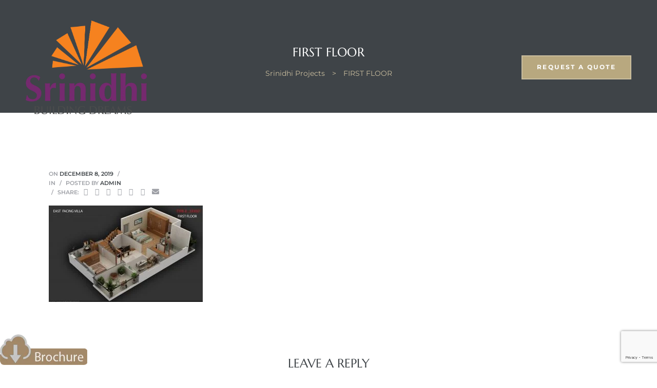

--- FILE ---
content_type: text/html; charset=UTF-8
request_url: https://srinidhiprojects.com/first-floor-2/
body_size: 28231
content:
<!doctype html>
<html dir="ltr" lang="en-US" prefix="og: https://ogp.me/ns#" class="no-js">
<head>
    <meta charset="UTF-8">
    <meta name="viewport" content="width=device-width, initial-scale=1">
    <link rel="profile" href="//gmpg.org/xfn/11">
    <title>FIRST FLOOR | Srinidhi Projects</title>
	<style>img:is([sizes="auto" i], [sizes^="auto," i]) { contain-intrinsic-size: 3000px 1500px }</style>
	
		<!-- All in One SEO 4.8.1.1 - aioseo.com -->
	<meta name="robots" content="max-image-preview:large" />
	<meta name="author" content="Admin"/>
	<meta name="google-site-verification" content="rH4gsRQEXdw3LM8-iDe5hyN6zZH0dlEJUj7jb4hXKVs" />
	<link rel="canonical" href="https://srinidhiprojects.com/first-floor-2/" />
	<meta name="generator" content="All in One SEO (AIOSEO) 4.8.1.1" />
		<meta property="og:locale" content="en_US" />
		<meta property="og:site_name" content="Srinidhi Projects |" />
		<meta property="og:type" content="article" />
		<meta property="og:title" content="FIRST FLOOR | Srinidhi Projects" />
		<meta property="og:url" content="https://srinidhiprojects.com/first-floor-2/" />
		<meta property="og:image" content="https://srinidhiprojects.com/wp-content/uploads/2019/11/Srinidhi-Logo-main.png" />
		<meta property="og:image:secure_url" content="https://srinidhiprojects.com/wp-content/uploads/2019/11/Srinidhi-Logo-main.png" />
		<meta property="article:published_time" content="2019-12-08T10:39:30+00:00" />
		<meta property="article:modified_time" content="2019-12-08T10:39:30+00:00" />
		<meta name="twitter:card" content="summary" />
		<meta name="twitter:title" content="FIRST FLOOR | Srinidhi Projects" />
		<meta name="twitter:image" content="https://srinidhiprojects.com/wp-content/uploads/2019/11/Srinidhi-Logo-main.png" />
		<script type="application/ld+json" class="aioseo-schema">
			{"@context":"https:\/\/schema.org","@graph":[{"@type":"BreadcrumbList","@id":"https:\/\/srinidhiprojects.com\/first-floor-2\/#breadcrumblist","itemListElement":[{"@type":"ListItem","@id":"https:\/\/srinidhiprojects.com\/#listItem","position":1,"name":"Home","item":"https:\/\/srinidhiprojects.com\/","nextItem":{"@type":"ListItem","@id":"https:\/\/srinidhiprojects.com\/first-floor-2\/#listItem","name":"FIRST FLOOR"}},{"@type":"ListItem","@id":"https:\/\/srinidhiprojects.com\/first-floor-2\/#listItem","position":2,"name":"FIRST FLOOR","previousItem":{"@type":"ListItem","@id":"https:\/\/srinidhiprojects.com\/#listItem","name":"Home"}}]},{"@type":"ItemPage","@id":"https:\/\/srinidhiprojects.com\/first-floor-2\/#itempage","url":"https:\/\/srinidhiprojects.com\/first-floor-2\/","name":"FIRST FLOOR | Srinidhi Projects","inLanguage":"en-US","isPartOf":{"@id":"https:\/\/srinidhiprojects.com\/#website"},"breadcrumb":{"@id":"https:\/\/srinidhiprojects.com\/first-floor-2\/#breadcrumblist"},"author":{"@id":"https:\/\/srinidhiprojects.com\/author\/sandeep\/#author"},"creator":{"@id":"https:\/\/srinidhiprojects.com\/author\/sandeep\/#author"},"datePublished":"2019-12-08T10:39:30+00:00","dateModified":"2019-12-08T10:39:30+00:00"},{"@type":"Organization","@id":"https:\/\/srinidhiprojects.com\/#organization","name":"Srinidhi Projects","url":"https:\/\/srinidhiprojects.com\/","logo":{"@type":"ImageObject","url":"https:\/\/srinidhiprojects.com\/wp-content\/uploads\/2019\/11\/Srinidhi-Logo-main.png","@id":"https:\/\/srinidhiprojects.com\/first-floor-2\/#organizationLogo","width":679,"height":526},"image":{"@id":"https:\/\/srinidhiprojects.com\/first-floor-2\/#organizationLogo"}},{"@type":"Person","@id":"https:\/\/srinidhiprojects.com\/author\/sandeep\/#author","url":"https:\/\/srinidhiprojects.com\/author\/sandeep\/","name":"Admin","image":{"@type":"ImageObject","@id":"https:\/\/srinidhiprojects.com\/first-floor-2\/#authorImage","url":"https:\/\/secure.gravatar.com\/avatar\/e7af28cd4ecc38f64be26d1e96598eab?s=96&d=mm&r=g","width":96,"height":96,"caption":"Admin"}},{"@type":"WebSite","@id":"https:\/\/srinidhiprojects.com\/#website","url":"https:\/\/srinidhiprojects.com\/","name":"Srinidhi Projects","inLanguage":"en-US","publisher":{"@id":"https:\/\/srinidhiprojects.com\/#organization"}}]}
		</script>
		<!-- All in One SEO -->

<link rel='dns-prefetch' href='//stats.wp.com' />
<link rel='dns-prefetch' href='//fonts.googleapis.com' />
<link href='//fonts.gstatic.com' crossorigin rel='preconnect' />
<link rel="alternate" type="application/rss+xml" title="Srinidhi Projects &raquo; Feed" href="https://srinidhiprojects.com/feed/" />
<link rel="alternate" type="application/rss+xml" title="Srinidhi Projects &raquo; Comments Feed" href="https://srinidhiprojects.com/comments/feed/" />
<link rel="alternate" type="application/rss+xml" title="Srinidhi Projects &raquo; FIRST FLOOR Comments Feed" href="https://srinidhiprojects.com/feed/?attachment_id=1779" />
		<!-- This site uses the Google Analytics by MonsterInsights plugin v9.4.1 - Using Analytics tracking - https://www.monsterinsights.com/ -->
		<!-- Note: MonsterInsights is not currently configured on this site. The site owner needs to authenticate with Google Analytics in the MonsterInsights settings panel. -->
					<!-- No tracking code set -->
				<!-- / Google Analytics by MonsterInsights -->
		<script type="text/javascript">
/* <![CDATA[ */
window._wpemojiSettings = {"baseUrl":"https:\/\/s.w.org\/images\/core\/emoji\/15.0.3\/72x72\/","ext":".png","svgUrl":"https:\/\/s.w.org\/images\/core\/emoji\/15.0.3\/svg\/","svgExt":".svg","source":{"concatemoji":"https:\/\/srinidhiprojects.com\/wp-includes\/js\/wp-emoji-release.min.js?ver=6.7.4"}};
/*! This file is auto-generated */
!function(i,n){var o,s,e;function c(e){try{var t={supportTests:e,timestamp:(new Date).valueOf()};sessionStorage.setItem(o,JSON.stringify(t))}catch(e){}}function p(e,t,n){e.clearRect(0,0,e.canvas.width,e.canvas.height),e.fillText(t,0,0);var t=new Uint32Array(e.getImageData(0,0,e.canvas.width,e.canvas.height).data),r=(e.clearRect(0,0,e.canvas.width,e.canvas.height),e.fillText(n,0,0),new Uint32Array(e.getImageData(0,0,e.canvas.width,e.canvas.height).data));return t.every(function(e,t){return e===r[t]})}function u(e,t,n){switch(t){case"flag":return n(e,"\ud83c\udff3\ufe0f\u200d\u26a7\ufe0f","\ud83c\udff3\ufe0f\u200b\u26a7\ufe0f")?!1:!n(e,"\ud83c\uddfa\ud83c\uddf3","\ud83c\uddfa\u200b\ud83c\uddf3")&&!n(e,"\ud83c\udff4\udb40\udc67\udb40\udc62\udb40\udc65\udb40\udc6e\udb40\udc67\udb40\udc7f","\ud83c\udff4\u200b\udb40\udc67\u200b\udb40\udc62\u200b\udb40\udc65\u200b\udb40\udc6e\u200b\udb40\udc67\u200b\udb40\udc7f");case"emoji":return!n(e,"\ud83d\udc26\u200d\u2b1b","\ud83d\udc26\u200b\u2b1b")}return!1}function f(e,t,n){var r="undefined"!=typeof WorkerGlobalScope&&self instanceof WorkerGlobalScope?new OffscreenCanvas(300,150):i.createElement("canvas"),a=r.getContext("2d",{willReadFrequently:!0}),o=(a.textBaseline="top",a.font="600 32px Arial",{});return e.forEach(function(e){o[e]=t(a,e,n)}),o}function t(e){var t=i.createElement("script");t.src=e,t.defer=!0,i.head.appendChild(t)}"undefined"!=typeof Promise&&(o="wpEmojiSettingsSupports",s=["flag","emoji"],n.supports={everything:!0,everythingExceptFlag:!0},e=new Promise(function(e){i.addEventListener("DOMContentLoaded",e,{once:!0})}),new Promise(function(t){var n=function(){try{var e=JSON.parse(sessionStorage.getItem(o));if("object"==typeof e&&"number"==typeof e.timestamp&&(new Date).valueOf()<e.timestamp+604800&&"object"==typeof e.supportTests)return e.supportTests}catch(e){}return null}();if(!n){if("undefined"!=typeof Worker&&"undefined"!=typeof OffscreenCanvas&&"undefined"!=typeof URL&&URL.createObjectURL&&"undefined"!=typeof Blob)try{var e="postMessage("+f.toString()+"("+[JSON.stringify(s),u.toString(),p.toString()].join(",")+"));",r=new Blob([e],{type:"text/javascript"}),a=new Worker(URL.createObjectURL(r),{name:"wpTestEmojiSupports"});return void(a.onmessage=function(e){c(n=e.data),a.terminate(),t(n)})}catch(e){}c(n=f(s,u,p))}t(n)}).then(function(e){for(var t in e)n.supports[t]=e[t],n.supports.everything=n.supports.everything&&n.supports[t],"flag"!==t&&(n.supports.everythingExceptFlag=n.supports.everythingExceptFlag&&n.supports[t]);n.supports.everythingExceptFlag=n.supports.everythingExceptFlag&&!n.supports.flag,n.DOMReady=!1,n.readyCallback=function(){n.DOMReady=!0}}).then(function(){return e}).then(function(){var e;n.supports.everything||(n.readyCallback(),(e=n.source||{}).concatemoji?t(e.concatemoji):e.wpemoji&&e.twemoji&&(t(e.twemoji),t(e.wpemoji)))}))}((window,document),window._wpemojiSettings);
/* ]]> */
</script>
<link rel='stylesheet' id='elementor-frontend-css' href='https://srinidhiprojects.com/wp-content/plugins/elementor/assets/css/frontend.min.css?ver=3.28.1' type='text/css' media='all' />
<link rel='stylesheet' id='elementor-post-132-css' href='https://srinidhiprojects.com/wp-content/uploads/elementor/css/post-132.css?ver=1743296504' type='text/css' media='all' />
<link rel='stylesheet' id='elementor-post-2480-css' href='https://srinidhiprojects.com/wp-content/uploads/elementor/css/post-2480.css?ver=1743296500' type='text/css' media='all' />
<link rel='stylesheet' id='e-animation-shrink-css' href='https://srinidhiprojects.com/wp-content/plugins/elementor/assets/lib/animations/styles/e-animation-shrink.min.css?ver=3.28.1' type='text/css' media='all' />
<link rel='stylesheet' id='e-apple-webkit-css' href='https://srinidhiprojects.com/wp-content/plugins/elementor/assets/css/conditionals/apple-webkit.min.css?ver=3.28.1' type='text/css' media='all' />
<link rel='stylesheet' id='widget-heading-css' href='https://srinidhiprojects.com/wp-content/plugins/elementor/assets/css/widget-heading.min.css?ver=3.28.1' type='text/css' media='all' />
<link rel='stylesheet' id='widget-image-css' href='https://srinidhiprojects.com/wp-content/plugins/elementor/assets/css/widget-image.min.css?ver=3.28.1' type='text/css' media='all' />
<link rel='stylesheet' id='widget-social-icons-css' href='https://srinidhiprojects.com/wp-content/plugins/elementor/assets/css/widget-social-icons.min.css?ver=3.28.1' type='text/css' media='all' />
<link rel='stylesheet' id='widget-icon-list-css' href='https://srinidhiprojects.com/wp-content/plugins/elementor/assets/css/widget-icon-list.min.css?ver=3.28.1' type='text/css' media='all' />
<style id='wp-emoji-styles-inline-css' type='text/css'>

	img.wp-smiley, img.emoji {
		display: inline !important;
		border: none !important;
		box-shadow: none !important;
		height: 1em !important;
		width: 1em !important;
		margin: 0 0.07em !important;
		vertical-align: -0.1em !important;
		background: none !important;
		padding: 0 !important;
	}
</style>
<link rel='stylesheet' id='wp-block-library-css' href='https://srinidhiprojects.com/wp-includes/css/dist/block-library/style.min.css?ver=6.7.4' type='text/css' media='all' />
<link rel='stylesheet' id='mediaelement-css' href='https://srinidhiprojects.com/wp-includes/js/mediaelement/mediaelementplayer-legacy.min.css?ver=4.2.17' type='text/css' media='all' />
<link rel='stylesheet' id='wp-mediaelement-css' href='https://srinidhiprojects.com/wp-includes/js/mediaelement/wp-mediaelement.min.css?ver=6.7.4' type='text/css' media='all' />
<style id='jetpack-sharing-buttons-style-inline-css' type='text/css'>
.jetpack-sharing-buttons__services-list{display:flex;flex-direction:row;flex-wrap:wrap;gap:0;list-style-type:none;margin:5px;padding:0}.jetpack-sharing-buttons__services-list.has-small-icon-size{font-size:12px}.jetpack-sharing-buttons__services-list.has-normal-icon-size{font-size:16px}.jetpack-sharing-buttons__services-list.has-large-icon-size{font-size:24px}.jetpack-sharing-buttons__services-list.has-huge-icon-size{font-size:36px}@media print{.jetpack-sharing-buttons__services-list{display:none!important}}.editor-styles-wrapper .wp-block-jetpack-sharing-buttons{gap:0;padding-inline-start:0}ul.jetpack-sharing-buttons__services-list.has-background{padding:1.25em 2.375em}
</style>
<style id='classic-theme-styles-inline-css' type='text/css'>
/*! This file is auto-generated */
.wp-block-button__link{color:#fff;background-color:#32373c;border-radius:9999px;box-shadow:none;text-decoration:none;padding:calc(.667em + 2px) calc(1.333em + 2px);font-size:1.125em}.wp-block-file__button{background:#32373c;color:#fff;text-decoration:none}
</style>
<style id='global-styles-inline-css' type='text/css'>
:root{--wp--preset--aspect-ratio--square: 1;--wp--preset--aspect-ratio--4-3: 4/3;--wp--preset--aspect-ratio--3-4: 3/4;--wp--preset--aspect-ratio--3-2: 3/2;--wp--preset--aspect-ratio--2-3: 2/3;--wp--preset--aspect-ratio--16-9: 16/9;--wp--preset--aspect-ratio--9-16: 9/16;--wp--preset--color--black: #000000;--wp--preset--color--cyan-bluish-gray: #abb8c3;--wp--preset--color--white: #ffffff;--wp--preset--color--pale-pink: #f78da7;--wp--preset--color--vivid-red: #cf2e2e;--wp--preset--color--luminous-vivid-orange: #ff6900;--wp--preset--color--luminous-vivid-amber: #fcb900;--wp--preset--color--light-green-cyan: #7bdcb5;--wp--preset--color--vivid-green-cyan: #00d084;--wp--preset--color--pale-cyan-blue: #8ed1fc;--wp--preset--color--vivid-cyan-blue: #0693e3;--wp--preset--color--vivid-purple: #9b51e0;--wp--preset--gradient--vivid-cyan-blue-to-vivid-purple: linear-gradient(135deg,rgba(6,147,227,1) 0%,rgb(155,81,224) 100%);--wp--preset--gradient--light-green-cyan-to-vivid-green-cyan: linear-gradient(135deg,rgb(122,220,180) 0%,rgb(0,208,130) 100%);--wp--preset--gradient--luminous-vivid-amber-to-luminous-vivid-orange: linear-gradient(135deg,rgba(252,185,0,1) 0%,rgba(255,105,0,1) 100%);--wp--preset--gradient--luminous-vivid-orange-to-vivid-red: linear-gradient(135deg,rgba(255,105,0,1) 0%,rgb(207,46,46) 100%);--wp--preset--gradient--very-light-gray-to-cyan-bluish-gray: linear-gradient(135deg,rgb(238,238,238) 0%,rgb(169,184,195) 100%);--wp--preset--gradient--cool-to-warm-spectrum: linear-gradient(135deg,rgb(74,234,220) 0%,rgb(151,120,209) 20%,rgb(207,42,186) 40%,rgb(238,44,130) 60%,rgb(251,105,98) 80%,rgb(254,248,76) 100%);--wp--preset--gradient--blush-light-purple: linear-gradient(135deg,rgb(255,206,236) 0%,rgb(152,150,240) 100%);--wp--preset--gradient--blush-bordeaux: linear-gradient(135deg,rgb(254,205,165) 0%,rgb(254,45,45) 50%,rgb(107,0,62) 100%);--wp--preset--gradient--luminous-dusk: linear-gradient(135deg,rgb(255,203,112) 0%,rgb(199,81,192) 50%,rgb(65,88,208) 100%);--wp--preset--gradient--pale-ocean: linear-gradient(135deg,rgb(255,245,203) 0%,rgb(182,227,212) 50%,rgb(51,167,181) 100%);--wp--preset--gradient--electric-grass: linear-gradient(135deg,rgb(202,248,128) 0%,rgb(113,206,126) 100%);--wp--preset--gradient--midnight: linear-gradient(135deg,rgb(2,3,129) 0%,rgb(40,116,252) 100%);--wp--preset--font-size--small: 13px;--wp--preset--font-size--medium: 20px;--wp--preset--font-size--large: 36px;--wp--preset--font-size--x-large: 42px;--wp--preset--spacing--20: 0.44rem;--wp--preset--spacing--30: 0.67rem;--wp--preset--spacing--40: 1rem;--wp--preset--spacing--50: 1.5rem;--wp--preset--spacing--60: 2.25rem;--wp--preset--spacing--70: 3.38rem;--wp--preset--spacing--80: 5.06rem;--wp--preset--shadow--natural: 6px 6px 9px rgba(0, 0, 0, 0.2);--wp--preset--shadow--deep: 12px 12px 50px rgba(0, 0, 0, 0.4);--wp--preset--shadow--sharp: 6px 6px 0px rgba(0, 0, 0, 0.2);--wp--preset--shadow--outlined: 6px 6px 0px -3px rgba(255, 255, 255, 1), 6px 6px rgba(0, 0, 0, 1);--wp--preset--shadow--crisp: 6px 6px 0px rgba(0, 0, 0, 1);}:where(.is-layout-flex){gap: 0.5em;}:where(.is-layout-grid){gap: 0.5em;}body .is-layout-flex{display: flex;}.is-layout-flex{flex-wrap: wrap;align-items: center;}.is-layout-flex > :is(*, div){margin: 0;}body .is-layout-grid{display: grid;}.is-layout-grid > :is(*, div){margin: 0;}:where(.wp-block-columns.is-layout-flex){gap: 2em;}:where(.wp-block-columns.is-layout-grid){gap: 2em;}:where(.wp-block-post-template.is-layout-flex){gap: 1.25em;}:where(.wp-block-post-template.is-layout-grid){gap: 1.25em;}.has-black-color{color: var(--wp--preset--color--black) !important;}.has-cyan-bluish-gray-color{color: var(--wp--preset--color--cyan-bluish-gray) !important;}.has-white-color{color: var(--wp--preset--color--white) !important;}.has-pale-pink-color{color: var(--wp--preset--color--pale-pink) !important;}.has-vivid-red-color{color: var(--wp--preset--color--vivid-red) !important;}.has-luminous-vivid-orange-color{color: var(--wp--preset--color--luminous-vivid-orange) !important;}.has-luminous-vivid-amber-color{color: var(--wp--preset--color--luminous-vivid-amber) !important;}.has-light-green-cyan-color{color: var(--wp--preset--color--light-green-cyan) !important;}.has-vivid-green-cyan-color{color: var(--wp--preset--color--vivid-green-cyan) !important;}.has-pale-cyan-blue-color{color: var(--wp--preset--color--pale-cyan-blue) !important;}.has-vivid-cyan-blue-color{color: var(--wp--preset--color--vivid-cyan-blue) !important;}.has-vivid-purple-color{color: var(--wp--preset--color--vivid-purple) !important;}.has-black-background-color{background-color: var(--wp--preset--color--black) !important;}.has-cyan-bluish-gray-background-color{background-color: var(--wp--preset--color--cyan-bluish-gray) !important;}.has-white-background-color{background-color: var(--wp--preset--color--white) !important;}.has-pale-pink-background-color{background-color: var(--wp--preset--color--pale-pink) !important;}.has-vivid-red-background-color{background-color: var(--wp--preset--color--vivid-red) !important;}.has-luminous-vivid-orange-background-color{background-color: var(--wp--preset--color--luminous-vivid-orange) !important;}.has-luminous-vivid-amber-background-color{background-color: var(--wp--preset--color--luminous-vivid-amber) !important;}.has-light-green-cyan-background-color{background-color: var(--wp--preset--color--light-green-cyan) !important;}.has-vivid-green-cyan-background-color{background-color: var(--wp--preset--color--vivid-green-cyan) !important;}.has-pale-cyan-blue-background-color{background-color: var(--wp--preset--color--pale-cyan-blue) !important;}.has-vivid-cyan-blue-background-color{background-color: var(--wp--preset--color--vivid-cyan-blue) !important;}.has-vivid-purple-background-color{background-color: var(--wp--preset--color--vivid-purple) !important;}.has-black-border-color{border-color: var(--wp--preset--color--black) !important;}.has-cyan-bluish-gray-border-color{border-color: var(--wp--preset--color--cyan-bluish-gray) !important;}.has-white-border-color{border-color: var(--wp--preset--color--white) !important;}.has-pale-pink-border-color{border-color: var(--wp--preset--color--pale-pink) !important;}.has-vivid-red-border-color{border-color: var(--wp--preset--color--vivid-red) !important;}.has-luminous-vivid-orange-border-color{border-color: var(--wp--preset--color--luminous-vivid-orange) !important;}.has-luminous-vivid-amber-border-color{border-color: var(--wp--preset--color--luminous-vivid-amber) !important;}.has-light-green-cyan-border-color{border-color: var(--wp--preset--color--light-green-cyan) !important;}.has-vivid-green-cyan-border-color{border-color: var(--wp--preset--color--vivid-green-cyan) !important;}.has-pale-cyan-blue-border-color{border-color: var(--wp--preset--color--pale-cyan-blue) !important;}.has-vivid-cyan-blue-border-color{border-color: var(--wp--preset--color--vivid-cyan-blue) !important;}.has-vivid-purple-border-color{border-color: var(--wp--preset--color--vivid-purple) !important;}.has-vivid-cyan-blue-to-vivid-purple-gradient-background{background: var(--wp--preset--gradient--vivid-cyan-blue-to-vivid-purple) !important;}.has-light-green-cyan-to-vivid-green-cyan-gradient-background{background: var(--wp--preset--gradient--light-green-cyan-to-vivid-green-cyan) !important;}.has-luminous-vivid-amber-to-luminous-vivid-orange-gradient-background{background: var(--wp--preset--gradient--luminous-vivid-amber-to-luminous-vivid-orange) !important;}.has-luminous-vivid-orange-to-vivid-red-gradient-background{background: var(--wp--preset--gradient--luminous-vivid-orange-to-vivid-red) !important;}.has-very-light-gray-to-cyan-bluish-gray-gradient-background{background: var(--wp--preset--gradient--very-light-gray-to-cyan-bluish-gray) !important;}.has-cool-to-warm-spectrum-gradient-background{background: var(--wp--preset--gradient--cool-to-warm-spectrum) !important;}.has-blush-light-purple-gradient-background{background: var(--wp--preset--gradient--blush-light-purple) !important;}.has-blush-bordeaux-gradient-background{background: var(--wp--preset--gradient--blush-bordeaux) !important;}.has-luminous-dusk-gradient-background{background: var(--wp--preset--gradient--luminous-dusk) !important;}.has-pale-ocean-gradient-background{background: var(--wp--preset--gradient--pale-ocean) !important;}.has-electric-grass-gradient-background{background: var(--wp--preset--gradient--electric-grass) !important;}.has-midnight-gradient-background{background: var(--wp--preset--gradient--midnight) !important;}.has-small-font-size{font-size: var(--wp--preset--font-size--small) !important;}.has-medium-font-size{font-size: var(--wp--preset--font-size--medium) !important;}.has-large-font-size{font-size: var(--wp--preset--font-size--large) !important;}.has-x-large-font-size{font-size: var(--wp--preset--font-size--x-large) !important;}
:where(.wp-block-post-template.is-layout-flex){gap: 1.25em;}:where(.wp-block-post-template.is-layout-grid){gap: 1.25em;}
:where(.wp-block-columns.is-layout-flex){gap: 2em;}:where(.wp-block-columns.is-layout-grid){gap: 2em;}
:root :where(.wp-block-pullquote){font-size: 1.5em;line-height: 1.6;}
</style>
<link rel='stylesheet' id='contact-form-7-css' href='https://srinidhiprojects.com/wp-content/plugins/contact-form-7/includes/css/styles.css?ver=6.0.5' type='text/css' media='all' />
<link rel='stylesheet' id='rs-plugin-settings-css' href='https://srinidhiprojects.com/wp-content/plugins/revslider/public/assets/css/settings.css?ver=5.4.8.3' type='text/css' media='all' />
<style id='rs-plugin-settings-inline-css' type='text/css'>
#rs-demo-id {}
</style>
<link rel='stylesheet' id='wpcf7-redirect-script-frontend-css' href='https://srinidhiprojects.com/wp-content/plugins/wpcf7-redirect/build/css/wpcf7-redirect-frontend.min.css?ver=1.1' type='text/css' media='all' />
<link rel='stylesheet' id='maisonco-opal-icon-css' href='https://srinidhiprojects.com/wp-content/themes/maisonco/assets/css/opal-icons.css?ver=6.7.4' type='text/css' media='all' />
<link rel='stylesheet' id='maisonco-carousel-css' href='https://srinidhiprojects.com/wp-content/themes/maisonco/assets/css/carousel.css?ver=6.7.4' type='text/css' media='all' />
<link rel='stylesheet' id='opal-boostrap-css' href='https://srinidhiprojects.com/wp-content/themes/maisonco/assets/css/opal-boostrap.css?ver=6.7.4' type='text/css' media='all' />
<link rel='stylesheet' id='maisonco-style-css' href='https://srinidhiprojects.com/wp-content/themes/maisonco/style.css?ver=6.7.4' type='text/css' media='all' />
<style id='maisonco-style-inline-css' type='text/css'>
body, input, button, button[type="submit"], select, textarea{font-family:"Montserrat", -apple-system, BlinkMacSystemFont, "Segoe UI", Roboto, "Helvetica Neue", Arial, sans-serif;font-weight:400;color:#9ea0a6}html { font-size:14px;}.c-heading{color:#3f4448;}.c-primary{color:#cabe9f;}.bg-primary{background-color:#cabe9f;}.b-primary{border-color:#cabe9f;}.button-primary:hover{background-color:#b8a87f;border-color:#b8a87f;}.c-secondary {color:#3f4448;}.bg-secondary {background-color:#3f4448;}.b-secondary{border-color:#3f4448;}.button-secondary:hover{background-color:#26292c;}input[type="text"]::placeholder,input[type="email"]::placeholder,input[type="url"]::placeholder,input[type="password"]::placeholder,input[type="search"]::placeholder,input[type="number"]::placeholder,input[type="tel"]::placeholder,input[type="range"]::placeholder,input[type="date"]::placeholder,input[type="month"]::placeholder,input[type="week"]::placeholder,input[type="time"]::placeholder,input[type="datetime"]::placeholder,input[type="datetime-local"]::placeholder,input[type="color"]::placeholder,input[type="text"],input[type="email"],input[type="url"],input[type="password"],input[type="search"],input[type="number"],input[type="tel"],input[type="range"],input[type="date"],input[type="month"],input[type="week"],input[type="time"],input[type="datetime"],input[type="datetime-local"],input[type="color"],textarea::placeholder,textarea,a,.mainmenu-container li a span,.comment-metadata,.comment-metadata a,.widget.widget_archive a,.widget.widget_categories a,.widget.widget_nav_menu a,.widget.widget_meta a,.widget.widget_pages a,.c-body,.site-header-account .account-links-menu li a,.site-header-account .account-dashboard li a,.comment-form label,.comment-form a,.widget .tagcloud a,.widget.widget_tag_cloud a {color:#9ea0a6; }.widget-area strong,h1,h2,h3,h4,h5,h6,blockquote,blockquote a,th,.main-navigation .top-menu > li > a,.post-content .posted-on a,.entry-meta a,.entry-content blockquote cite a,.entry-content strong,.entry-content dt,.entry-content th,.entry-content dt a,.entry-content th a,body.single-post article.type-post .entry-title,.comment-content strong,.comment-author,.comment-author a,.comment-metadata a.comment-edit-link,.comment-reply-link,.comment-content table th,.comment-content table td a,.comment-content dt,.widget a,h2.widget-title,h2.widgettitle,.widget_rss .rss-date,.widget_rss li cite,.widget_archive li,.widget_categories li,.c-heading,.form-group .form-row label,fieldset legend,.related-posts .related-heading,.author-wrapper .author-name,.page .entry-header .entry-title,.search .site-content .page-title,.site-header-account .login-form-title,.opal-availabilities td span,.elementor-widget-opal-image-hotspots .elementor-accordion .elementor-tab-title {color:#3f4448; }.btn-link,.button-link,.mainmenu-container li.current-menu-parent > a,.mainmenu-container .menu-item > a:hover,.site-header .header-group .search-submit:hover,.site-header .header-group .search-submit:focus,.post-content .posted-on a:hover,.post-thumbnail .posted-on a:hover,.pbr-social-share a:hover,.related-posts .related-heading:before,.error404 .error-404 h1,.error404 .sub-h2-1,.breadcrumb a,.breadcrumb a:hover,.breadcrumb a:hover span,.comment-author a:hover,.comment-metadata a:hover,.opal-comment-4 .comment-reply-link,.widget a:hover,.widget a:focus,.widget.widget_archive a:hover,.widget.widget_archive a:focus,.widget.widget_categories a:hover,.widget.widget_categories a:focus,.widget.widget_nav_menu a:hover,.widget.widget_nav_menu a:focus,.widget.widget_meta a:hover,.widget.widget_meta a:focus,.widget.widget_pages a:hover,.widget.widget_pages a:focus,.title-with-icon:before,.widget_recent_entries li a:hover,.widget_recent_entries li a:active,.widget_search button[type="submit"],.widget .tagcloud a:hover,.widget .tagcloud a:focus,.widget.widget_tag_cloud a:hover,.widget.widget_tag_cloud a:focus,.button-outline-primary,.elementor-element .elementor-button-outline_primary .elementor-button,.c-primary,.navigation-button .menu-toggle:hover,.navigation-button .menu-toggle:focus,.entry-title a:hover,.entry-content blockquote cite a:hover,.site-header-account .account-dropdown a.register-link,.site-header-account .account-dropdown a.lostpass-link,.site-header-account .account-links-menu li a:hover,.site-header-account .account-dashboard li a:hover,.comment-form a:hover,.wp_widget_tag_cloud a:hover,.wp_widget_tag_cloud a:focus,#secondary .elementor-widget-container h5:first-of-type,.elementor-nav-menu-popup .mfp-close,#secondary .elementor-widget-wp-widget-recent-posts a,.contactform-content .form-title,.elementor-text-editor a,.elementor-widget-opal-image-hotspots .elementor-accordion .elementor-tab-title.elementor-active,.column-item.post-style-3 .post-inner a:hover,.elementor-button-dft .elementor-service__button,.opal-video-style1 .elementor-video-title,.osf-property-article .link-more a,.item-recent-apartments .apartments-link {color:#cabe9f; }.f-primary {fill:#cabe9f; }input[type="button"]:hover,input[type="button"]:focus,input[type="submit"]:hover,input[type="submit"]:focus,button[type="submit"]:hover,button[type="submit"]:focus,.site-header .mainmenu-container .top-menu > li:before,.page-numbers:not(.dots):hover,.page-numbers:not(.dots):focus,.page-numbers.current:not(.dots),.comments-link span,.post-content .posted-on:after,body.single-post .navigation .nav-content a:hover,.page-links a:hover .page-number,.page-links a:focus .page-number,.page-links > .page-number,.error404 .return-homepage,.wp_widget_tag_cloud a:hover:before,.wp_widget_tag_cloud a:focus:before,.button-primary,input[type="reset"],input.secondary[type="button"],input.secondary[type="reset"],input.secondary[type="submit"],input[type="button"],input[type="submit"],button[type="submit"],.more-link,.page .edit-link a.post-edit-link,.scrollup,.elementor-element .elementor-button-primary .elementor-button,.button-outline-primary:hover,.button-outline-primary:active,.button-outline-primary.active,.show > .button-outline-primary.dropdown-toggle,.elementor-element .elementor-button-outline_primary .elementor-button:hover,.elementor-element .elementor-button-outline_primary .elementor-button:active,.elementor-element .elementor-button-outline_primary .elementor-button:focus,.bg-primary,.owl-theme.owl-carousel .owl-dots span,.owl-theme .products .owl-dots span,.img-animated .elementor-image:after,.col-animated:after,.elementor-widget-apartment-info .list_character .character_item,.opal-availabilities .availability_button:hover,.opal-availabilities .availability-content-item.active .header-availabilities,.opal-availabilities .scrollbar-inner > .scroll-element .scroll-bar,.elementor-widget-divider .elementor-divider-separator:before,.elementor-flip-box__front,.elementor-widget-opal-image-hotspots .scrollbar-inner > .scroll-element .scroll-bar,.opal-image-hotspots-main-icons .opal-image-hotspots-icon,.elementor-widget-opal-image-gallery .gallery-item-overlay,.elementor-widget-opal-image-gallery .elementor-galerry__filter.elementor-active,.property-variation-item .property_variation_button:hover,.elementor-widget-opal-testimonials.testimonial-nav-style_2 .owl-theme.owl-carousel .owl-nav,.opal-video-style1 .elementor-video-icon,.osf-property-article .post-thumbnail {background-color:#cabe9f; }.button-primary,input[type="reset"],input.secondary[type="button"],input.secondary[type="reset"],input.secondary[type="submit"],input[type="button"],input[type="submit"],button[type="submit"],.more-link,.page .edit-link a.post-edit-link,.error404 .return-homepage,.scrollup,.button-secondary,.secondary-button .search-submit,.form-group,.form-control,.form-control:focus,input[type="text"],input[type="email"],input[type="url"],input[type="password"],input[type="search"],input[type="number"],input[type="tel"],input[type="range"],input[type="date"],input[type="month"],input[type="week"],input[type="time"],input[type="datetime"],input[type="datetime-local"],input[type="color"],textarea,input[type="text"]:focus,input[type="email"]:focus,input[type="url"]:focus,input[type="password"]:focus,input[type="search"]:focus,input[type="number"]:focus,input[type="tel"]:focus,input[type="range"]:focus,input[type="date"]:focus,input[type="month"]:focus,input[type="week"]:focus,input[type="time"]:focus,input[type="datetime"]:focus,input[type="datetime-local"]:focus,input[type="color"]:focus,textarea:focus,input[type="button"]:hover,input[type="button"]:focus,input[type="submit"]:hover,input[type="submit"]:focus,button[type="submit"]:hover,button[type="submit"]:focus,.opal-pagination-3 .page-numbers.current:not(.dots),.opal-pagination-3 .page-numbers:not(.dots):focus,.opal-pagination-3 .page-numbers:not(.dots):hover,.opal-pagination-4 .page-numbers.current:not(.dots),.opal-pagination-4 .page-numbers:not(.dots):focus,.opal-pagination-4 .page-numbers:not(.dots):hover,.widget .tagcloud a:hover,.widget .tagcloud a:focus,.widget.widget_tag_cloud a:hover,.widget.widget_tag_cloud a:focus,.wp_widget_tag_cloud a:hover:after,.wp_widget_tag_cloud a:focus:after,.wp_widget_tag_cloud a:hover,.wp_widget_tag_cloud a:focus,.elementor-element .elementor-button-primary .elementor-button,.button-outline-primary,.elementor-element .elementor-button-outline_primary .elementor-button,.button-outline-primary:hover,.button-outline-primary:active,.button-outline-primary.active,.show > .button-outline-primary.dropdown-toggle,.elementor-element .elementor-button-outline_primary .elementor-button:hover,.elementor-element .elementor-button-outline_primary .elementor-button:active,.elementor-element .elementor-button-outline_primary .elementor-button:focus,.b-primary,.owl-theme.owl-carousel .owl-dots .owl-dot,.owl-theme .products .owl-dots .owl-dot,.elementor-widget-opal-image-gallery .elementor-galerry__filter.elementor-active:before {border-color:#cabe9f; }blockquote {border-left-color:#cabe9f; }.btn-link:focus,.btn-link:hover,.button-link:focus,.button-link:hover,a:hover,a:active,.widget_search button[type="submit"]:hover,.widget_search button[type="submit"]:focus,.elementor-button-dft .elementor-service__button:hover,.opal-video-style1 .elementor-video-title:hover {color:#b8a87f; }.button-primary:hover,input:hover[type="reset"],input:hover[type="button"],input:hover[type="submit"],button:hover[type="submit"],.more-link:hover,.page .edit-link a.post-edit-link:hover,.error404 .return-homepage:hover,.scrollup:hover,.button-primary:active,input:active[type="reset"],input:active[type="button"],input:active[type="submit"],button:active[type="submit"],.more-link:active,.page .edit-link a.post-edit-link:active,.error404 .return-homepage:active,.scrollup:active,.button-primary.active,input.active[type="reset"],input.active[type="button"],input.active[type="submit"],button.active[type="submit"],.active.more-link,.page .edit-link a.active.post-edit-link,.error404 .active.return-homepage,.active.scrollup,.show > .button-primary.dropdown-toggle,.show > input.dropdown-toggle[type="reset"],.show > input.dropdown-toggle[type="button"],.show > input.dropdown-toggle[type="submit"],.show > button.dropdown-toggle[type="submit"],.show > .dropdown-toggle.more-link,.page .edit-link .show > a.dropdown-toggle.post-edit-link,.error404 .show > .dropdown-toggle.return-homepage,.show > .dropdown-toggle.scrollup,.elementor-element .elementor-button-primary .elementor-button:hover,.elementor-element .elementor-button-primary .elementor-button:active,.elementor-element .elementor-button-primary .elementor-button:focus,.elementor-button-dft .service-style2 .elementor-service__button:hover {background-color:#b8a87f; }.button-primary:active,input:active[type="reset"],input:active[type="button"],input:active[type="submit"],button:active[type="submit"],.more-link:active,.page .edit-link a.post-edit-link:active,.error404 .return-homepage:active,.scrollup:active,.button-primary.active,input.active[type="reset"],input.active[type="button"],input.active[type="submit"],button.active[type="submit"],.active.more-link,.page .edit-link a.active.post-edit-link,.error404 .active.return-homepage,.active.scrollup,.show > .button-primary.dropdown-toggle,.show > input.dropdown-toggle[type="reset"],.show > input.dropdown-toggle[type="button"],.show > input.dropdown-toggle[type="submit"],.show > button.dropdown-toggle[type="submit"],.show > .dropdown-toggle.more-link,.page .edit-link .show > a.dropdown-toggle.post-edit-link,.error404 .show > .dropdown-toggle.return-homepage,.show > .dropdown-toggle.scrollup,.button-secondary:active,.secondary-button .search-submit:active,.button-secondary.active,.secondary-button .active.search-submit,.show > .button-secondary.dropdown-toggle,.secondary-button .show > .dropdown-toggle.search-submit,.button-primary:hover,input:hover[type="reset"],input:hover[type="button"],input:hover[type="submit"],button:hover[type="submit"],.more-link:hover,.page .edit-link a.post-edit-link:hover,.error404 .return-homepage:hover,.scrollup:hover,.elementor-element .elementor-button-primary .elementor-button:hover,.elementor-element .elementor-button-primary .elementor-button:active,.elementor-element .elementor-button-primary .elementor-button:focus,.elementor-button-dft .service-style2 .elementor-service__button:hover {border-color:#b8a87f; }.cat-tags-links .tags-links a,.error404 .sub-h2-2,.error404 .error-text,.button-outline-secondary,.elementor-element .elementor-button-outline_secondary .elementor-button,.c-secondary,.author-wrapper .author-name h6,.opal-availabilities,.opal-availabilities .availability_button,.contactform-content button.mfp-close,.property-variation-item .property_variation_button,.opal-property-variation,.opal-video-style2 .elementor-video-title,.opal-video-style2 .elementor-video-icon {color:#3f4448; }.button-secondary,.secondary-button .search-submit,.elementor-button-secondary button[type="submit"],.elementor-button-secondary input[type="button"],.elementor-button-secondary input[type="submit"],.elementor-element .elementor-button-secondary .elementor-button,.button-outline-secondary:hover,.button-outline-secondary:active,.button-outline-secondary.active,.show > .button-outline-secondary.dropdown-toggle,.elementor-element .elementor-button-outline_secondary .elementor-button:hover,.elementor-element .elementor-button-outline_secondary .elementor-button:active,.elementor-element .elementor-button-outline_secondary .elementor-button:focus,.bg-secondary,#secondary .elementor-widget-wp-widget-categories a:before,.opal-availabilities .availability_button:hover,.elementor-flip-box__back,#secondary .elementor-nav-menu a:before,.e--pointer-dot a:before {background-color:#3f4448; }.button-secondary,.secondary-button .search-submit,.elementor-button-secondary button[type="submit"],.elementor-button-secondary input[type="button"],.elementor-button-secondary input[type="submit"],.elementor-element .elementor-button-secondary .elementor-button,.button-outline-secondary,.elementor-element .elementor-button-outline_secondary .elementor-button,.button-outline-secondary:hover,.button-outline-secondary:active,.button-outline-secondary.active,.show > .button-outline-secondary.dropdown-toggle,.elementor-element .elementor-button-outline_secondary .elementor-button:hover,.elementor-element .elementor-button-outline_secondary .elementor-button:active,.elementor-element .elementor-button-outline_secondary .elementor-button:focus,.b-secondary {border-color:#3f4448; }.button-secondary:hover,.secondary-button .search-submit:hover,.button-secondary:active,.secondary-button .search-submit:active,.button-secondary.active,.secondary-button .active.search-submit,.show > .button-secondary.dropdown-toggle,.secondary-button .show > .dropdown-toggle.search-submit,.elementor-button-secondary button[type="submit"]:hover,.elementor-button-secondary button[type="submit"]:active,.elementor-button-secondary button[type="submit"]:focus,.elementor-button-secondary input[type="button"]:hover,.elementor-button-secondary input[type="button"]:active,.elementor-button-secondary input[type="button"]:focus,.elementor-button-secondary input[type="submit"]:hover,.elementor-button-secondary input[type="submit"]:active,.elementor-button-secondary input[type="submit"]:focus,.elementor-element .elementor-button-secondary .elementor-button:hover,.elementor-element .elementor-button-secondary .elementor-button:active,.elementor-element .elementor-button-secondary .elementor-button:focus {background-color:#26292c; }.button-secondary:hover,.secondary-button .search-submit:hover,.button-secondary:active,.secondary-button .search-submit:active,.button-secondary.active,.secondary-button .active.search-submit,.show > .button-secondary.dropdown-toggle,.secondary-button .show > .dropdown-toggle.search-submit,.elementor-button-secondary button[type="submit"]:hover,.elementor-button-secondary button[type="submit"]:active,.elementor-button-secondary button[type="submit"]:focus,.elementor-button-secondary input[type="button"]:hover,.elementor-button-secondary input[type="button"]:active,.elementor-button-secondary input[type="button"]:focus,.elementor-button-secondary input[type="submit"]:hover,.elementor-button-secondary input[type="submit"]:active,.elementor-button-secondary input[type="submit"]:focus,.elementor-element .elementor-button-secondary .elementor-button:hover,.elementor-element .elementor-button-secondary .elementor-button:active,.elementor-element .elementor-button-secondary .elementor-button:focus {border-color:#26292c; }.row,body.opal-content-layout-2cl #content .wrap,body.opal-content-layout-2cr #content .wrap,[data-opal-columns],.opal-archive-style-4.blog .site-main,.opal-archive-style-4.archive .site-main,.opal-default-content-layout-2cr .site-content .wrap,.site-footer .widget-area,.opal-comment-form-2 .comment-form,.opal-comment-form-3 .comment-form,.opal-comment-form-4 .comment-form,.opal-comment-form-6 .comment-form,.widget .gallery,.elementor-element .gallery,.entry-gallery .gallery,.single .gallery,[data-elementor-columns] {margin-right:-15px;margin-left:-15px;}.col-1,.col-2,[data-elementor-columns-mobile="6"] .column-item,.col-3,[data-elementor-columns-mobile="4"] .column-item,.col-4,.opal-comment-form-2 .comment-form .comment-form-author,.opal-comment-form-3 .comment-form .comment-form-author,.opal-comment-form-2 .comment-form .comment-form-email,.opal-comment-form-3 .comment-form .comment-form-email,.opal-comment-form-2 .comment-form .comment-form-url,.opal-comment-form-3 .comment-form .comment-form-url,[data-elementor-columns-mobile="3"] .column-item,.col-5,.col-6,.opal-comment-form-4 .comment-form .comment-form-author,.opal-comment-form-4 .comment-form .comment-form-email,.opal-comment-form-4 .comment-form .comment-form-url,.opal-comment-form-6 .comment-form .comment-form-author,.opal-comment-form-6 .comment-form .comment-form-email,[data-elementor-columns-mobile="2"] .column-item,.col-7,.col-8,.col-9,.col-10,.col-11,.col-12,.opal-archive-style-2.opal-content-layout-2cr .post-style-2,.related-posts .column-item,.opal-default-content-layout-2cr .related-posts .column-item,.opal-content-layout-2cr .related-posts .column-item,.opal-content-layout-2cl .related-posts .column-item,.site-footer .widget-area .widget-column,.opal-comment-form-2 .comment-form .logged-in-as,.opal-comment-form-3 .comment-form .logged-in-as,.opal-comment-form-2 .comment-form .comment-notes,.opal-comment-form-3 .comment-form .comment-notes,.opal-comment-form-2 .comment-form .comment-form-comment,.opal-comment-form-3 .comment-form .comment-form-comment,.opal-comment-form-2 .comment-form .form-submit,.opal-comment-form-3 .comment-form .form-submit,.opal-comment-form-4 .comment-form .logged-in-as,.opal-comment-form-4 .comment-form .comment-notes,.opal-comment-form-4 .comment-form .comment-form-comment,.opal-comment-form-4 .comment-form .form-submit,.opal-comment-form-6 .comment-form .logged-in-as,.opal-comment-form-6 .comment-form .comment-notes,.opal-comment-form-6 .comment-form .comment-form-comment,.opal-comment-form-6 .comment-form .comment-form-url,.opal-comment-form-6 .comment-form .form-submit,.widget .gallery-columns-1 .gallery-item,.elementor-element .gallery-columns-1 .gallery-item,.entry-gallery .gallery-columns-1 .gallery-item,.single .gallery-columns-1 .gallery-item,[data-elementor-columns-mobile="1"] .column-item,.col,body #secondary,.col-auto,.col-sm-1,[data-opal-columns="12"] .column-item,.col-sm-2,[data-opal-columns="6"] .column-item,.col-sm-3,[data-opal-columns="4"] .column-item,.col-sm-4,[data-opal-columns="3"] .column-item,.widget .gallery-columns-6 .gallery-item,.elementor-element .gallery-columns-6 .gallery-item,.entry-gallery .gallery-columns-6 .gallery-item,.single .gallery-columns-6 .gallery-item,.col-sm-5,.col-sm-6,[data-opal-columns="2"] .column-item,.opal-archive-style-3:not(.opal-content-layout-2cr) .post-style-3,.widget .gallery-columns-2 .gallery-item,.elementor-element .gallery-columns-2 .gallery-item,.entry-gallery .gallery-columns-2 .gallery-item,.single .gallery-columns-2 .gallery-item,.widget .gallery-columns-3 .gallery-item,.elementor-element .gallery-columns-3 .gallery-item,.entry-gallery .gallery-columns-3 .gallery-item,.single .gallery-columns-3 .gallery-item,.widget .gallery-columns-4 .gallery-item,.elementor-element .gallery-columns-4 .gallery-item,.entry-gallery .gallery-columns-4 .gallery-item,.single .gallery-columns-4 .gallery-item,.col-sm-7,.col-sm-8,.col-sm-9,.col-sm-10,.col-sm-11,.col-sm-12,[data-opal-columns="1"] .column-item,.opal-archive-style-2:not(.opal-content-layout-2cr) .post-style-2,.opal-archive-style-3.opal-content-layout-2cr .post-style-3,.elementor-widget-opal-image-hotspots .opal-image-hotspots-accordion,.elementor-widget-opal-image-hotspots .opal-image-hotspots-accordion + .opal-image-hotspots-container,.col-sm,.col-sm-auto,.col-md-1,.col-md-2,[data-elementor-columns-tablet="6"] .column-item,.col-md-3,[data-elementor-columns-tablet="4"] .column-item,.col-md-4,[data-elementor-columns-tablet="3"] .column-item,.col-md-5,.opal-default-content-layout-2cr #secondary,.col-md-6,[data-elementor-columns-tablet="2"] .column-item,.col-md-7,.opal-default-content-layout-2cr #primary,.col-md-8,.col-md-9,.col-md-10,.col-md-11,.col-md-12,body.single-post .content-boxed,[data-elementor-columns-tablet="1"] .column-item,.col-md,.col-md-auto,.col-lg-1,.col-lg-2,[data-elementor-columns="6"] .column-item,.col-lg-3,[data-elementor-columns="4"] .column-item,.col-lg-4,[data-elementor-columns="3"] .column-item,.col-lg-5,.col-lg-6,[data-elementor-columns="2"] .column-item,.col-lg-7,.col-lg-8,.col-lg-9,.col-lg-10,.col-lg-11,.col-lg-12,body.single-post.opal-default-content-layout-2cr .content-boxed,body.single-post.opal-content-layout-2cr .content-boxed,body.single-post.opal-content-layout-2cl .content-boxed,[data-elementor-columns="1"] .column-item,.col-lg,.col-lg-auto,.col-xl-1,.col-xl-2,.col-xl-3,.col-xl-4,.col-xl-5,.col-xl-6,.col-xl-7,.col-xl-8,.col-xl-9,.col-xl-10,.col-xl-11,.col-xl-12,.col-xl,.col-xl-auto {padding-right:15px;padding-left:15px;}.container,#content {padding-right:15px;padding-left:15px;}@media (min-width:576px) {.container, #content {max-width:540px; } }@media (min-width:768px) {.container, #content {max-width:720px; } }@media (min-width:992px) {.container, #content {max-width:960px; } }@media (min-width:1200px) {.container, #content {max-width:1140px; } }.elementor-widget-heading .elementor-heading-title{font-family:"Marcellus SC", -apple-system, BlinkMacSystemFont, Sans-serif;}.elementor-widget-heading .elementor-heading-title,.elementor-text-editor b{font-weight:400;}.elementor-widget-heading .elementor-heading-title{font-family:"Marcellus SC", -apple-system, BlinkMacSystemFont, Sans-serif;}.elementor-widget-heading .elementor-heading-title,.elementor-text-editor b{font-weight:400;}.typo-heading,h1,h2,h3,h4,h5,h6,.author-wrapper .author-name,.error404 .error-404 h1,.error404 .error-404-subtitle h2,h2.widget-title,h2.widgettitle,#secondary .elementor-widget-container h5:first-of-type,.contactform-content .form-title,.osf-property-article .property-title {font-family:"Marcellus SC",-apple-system, BlinkMacSystemFont, "Segoe UI", Roboto, "Helvetica Neue", Arial, sans-serif;font-weight:400;text-transform:uppercase;}@media screen and (min-width:1200px){.container, #content ,.single-product .related.products, .single-product .up-sells.products{max-width:1200px;}}.page-title-bar {background-color:#3f4448;background-image:url(http://localhost/wordpress/maisonco/wp-content/uploads/2018/12/bg-breadcrumb.jpg);background-repeat:no-repeat;background-position:center center;;}.page-title{color:#ffffff; }.breadcrumb, .breadcrumb span, .breadcrumb * {color:#cabe9f;;}.breadcrumb a:hover,.breadcrumb a:hover span{color:#ffffff;}.button-primary,input[type="reset"],input.secondary[type="button"],input.secondary[type="reset"],input.secondary[type="submit"],input[type="button"],input[type="submit"],button[type="submit"],.more-link,.page .edit-link a.post-edit-link,.error404 .return-homepage,.scrollup,.elementor-element .elementor-button-primary .elementor-button {background-color:#cabe9f;border-color:#cabe9f;color:#fff;border-radius:0px;font-size:12px;}.button-primary:hover,input:hover[type="reset"],input:hover[type="button"],input:hover[type="submit"],button:hover[type="submit"],.more-link:hover,.page .edit-link a.post-edit-link:hover,.error404 .return-homepage:hover,.scrollup:hover,.button-primary:active,input:active[type="reset"],input:active[type="button"],input:active[type="submit"],button:active[type="submit"],.more-link:active,.page .edit-link a.post-edit-link:active,.error404 .return-homepage:active,.scrollup:active,.button-primary.active,input.active[type="reset"],input.active[type="button"],input.active[type="submit"],button.active[type="submit"],.active.more-link,.page .edit-link a.active.post-edit-link,.error404 .active.return-homepage,.active.scrollup,.show > .button-primary.dropdown-toggle,.show > input.dropdown-toggle[type="reset"],.show > input.dropdown-toggle[type="button"],.show > input.dropdown-toggle[type="submit"],.show > button.dropdown-toggle[type="submit"],.show > .dropdown-toggle.more-link,.page .edit-link .show > a.dropdown-toggle.post-edit-link,.error404 .show > .dropdown-toggle.return-homepage,.show > .dropdown-toggle.scrollup,.elementor-element .elementor-button-primary .elementor-button:hover,.elementor-element .elementor-button-primary .elementor-button:active,.elementor-element .elementor-button-primary .elementor-button:focus,.elementor-button-dft .service-style2 .elementor-service__button:hover {background-color:#b8a87f;border-color:#b8a87f;color:#fff;font-size:12px;}.button-outline-primary,.elementor-element .elementor-button-outline_primary .elementor-button {color:#cabe9f;border-color:#cabe9f;border-radius:0px;font-size:12px;}.button-outline-primary:hover,.button-outline-primary:active,.button-outline-primary.active,.show > .button-outline-primary.dropdown-toggle,.elementor-element .elementor-button-outline_primary .elementor-button:hover,.elementor-element .elementor-button-outline_primary .elementor-button:active,.elementor-element .elementor-button-outline_primary .elementor-button:focus {color:#fff;background-color:#b8a87f;border-color:#b8a87f;font-size:12px;}.button-primary,input[type="reset"],input.secondary[type="button"],input.secondary[type="reset"],input.secondary[type="submit"],input[type="button"],input[type="submit"],button[type="submit"],.more-link,.page .edit-link a.post-edit-link,.error404 .return-homepage,.scrollup,.elementor-element .elementor-button-primary .elementor-button {background-color:#cabe9f;border-color:#cabe9f;color:#fff;border-radius:0px;font-size:12px;}.button-primary:hover,input:hover[type="reset"],input:hover[type="button"],input:hover[type="submit"],button:hover[type="submit"],.more-link:hover,.page .edit-link a.post-edit-link:hover,.error404 .return-homepage:hover,.scrollup:hover,.button-primary:active,input:active[type="reset"],input:active[type="button"],input:active[type="submit"],button:active[type="submit"],.more-link:active,.page .edit-link a.post-edit-link:active,.error404 .return-homepage:active,.scrollup:active,.button-primary.active,input.active[type="reset"],input.active[type="button"],input.active[type="submit"],button.active[type="submit"],.active.more-link,.page .edit-link a.active.post-edit-link,.error404 .active.return-homepage,.active.scrollup,.show > .button-primary.dropdown-toggle,.show > input.dropdown-toggle[type="reset"],.show > input.dropdown-toggle[type="button"],.show > input.dropdown-toggle[type="submit"],.show > button.dropdown-toggle[type="submit"],.show > .dropdown-toggle.more-link,.page .edit-link .show > a.dropdown-toggle.post-edit-link,.error404 .show > .dropdown-toggle.return-homepage,.show > .dropdown-toggle.scrollup,.elementor-element .elementor-button-primary .elementor-button:hover,.elementor-element .elementor-button-primary .elementor-button:active,.elementor-element .elementor-button-primary .elementor-button:focus,.elementor-button-dft .service-style2 .elementor-service__button:hover {background-color:#b8a87f;border-color:#b8a87f;color:#fff;font-size:12px;}.button-outline-primary,.elementor-element .elementor-button-outline_primary .elementor-button {color:#cabe9f;border-color:#cabe9f;border-radius:0px;font-size:12px;}.button-outline-primary:hover,.button-outline-primary:active,.button-outline-primary.active,.show > .button-outline-primary.dropdown-toggle,.elementor-element .elementor-button-outline_primary .elementor-button:hover,.elementor-element .elementor-button-outline_primary .elementor-button:active,.elementor-element .elementor-button-outline_primary .elementor-button:focus {color:#fff;background-color:#b8a87f;border-color:#b8a87f;font-size:12px;}.button-secondary,.secondary-button .search-submit,.elementor-button-secondary button[type="submit"],.elementor-button-secondary input[type="button"],.elementor-button-secondary input[type="submit"],.elementor-element .elementor-button-secondary .elementor-button {background-color:#3f4448;border-color:#3f4448;color:#fff;border-radius:0px;font-size:12px;}.button-secondary:hover,.secondary-button .search-submit:hover,.button-secondary:active,.secondary-button .search-submit:active,.button-secondary.active,.secondary-button .active.search-submit,.show > .button-secondary.dropdown-toggle,.secondary-button .show > .dropdown-toggle.search-submit,.elementor-button-secondary button[type="submit"]:hover,.elementor-button-secondary button[type="submit"]:active,.elementor-button-secondary button[type="submit"]:focus,.elementor-button-secondary input[type="button"]:hover,.elementor-button-secondary input[type="button"]:active,.elementor-button-secondary input[type="button"]:focus,.elementor-button-secondary input[type="submit"]:hover,.elementor-button-secondary input[type="submit"]:active,.elementor-button-secondary input[type="submit"]:focus,.elementor-element .elementor-button-secondary .elementor-button:hover,.elementor-element .elementor-button-secondary .elementor-button:active,.elementor-element .elementor-button-secondary .elementor-button:focus {background-color:#26292c;border-color:#26292c;color:#fff;font-size:12px;}.button-outline-secondary,.elementor-element .elementor-button-outline_secondary .elementor-button {color:#3f4448;border-color:#3f4448;border-radius:0px;font-size:12px;}.button-outline-secondary:hover,.button-outline-secondary:active,.button-outline-secondary.active,.show > .button-outline-secondary.dropdown-toggle,.elementor-element .elementor-button-outline_secondary .elementor-button:hover,.elementor-element .elementor-button-outline_secondary .elementor-button:active,.elementor-element .elementor-button-outline_secondary .elementor-button:focus {color:#fff;background-color:#26292c;border-color:#26292c;border-radius:0px;font-size:12px;}button ,input[type="submit"], input[type="reset"], input[type="button"], .button, .btn {font-size:12px;}.elementor-button[class*='elementor-size-'] {border-radius:0px;}
@media(max-width: 991px){.opal-header-absolute .site-header{background:#3f4448;}}
</style>
<link rel='stylesheet' id='otf-fonts-css' href='https://fonts.googleapis.com/css?family=Montserrat%3A400%7CMarcellus+SC%3A400&#038;subset=latin-ext%2Clatin-ext' type='text/css' media='all' />
<link rel='stylesheet' id='maisonco-custom-css' href='https://srinidhiprojects.com/wp-content/plugins/maisonco-core/assets/css/maisonco-custom.css?ver=4.1.1' type='text/css' media='all' />
<link rel='stylesheet' id='elementor-gf-local-montserrat-css' href='https://srinidhiprojects.com/wp-content/uploads/elementor/google-fonts/css/montserrat.css?ver=1743296446' type='text/css' media='all' />
<link rel='stylesheet' id='elementor-icons-shared-0-css' href='https://srinidhiprojects.com/wp-content/plugins/elementor/assets/lib/font-awesome/css/fontawesome.min.css?ver=5.15.3' type='text/css' media='all' />
<link rel='stylesheet' id='elementor-icons-fa-solid-css' href='https://srinidhiprojects.com/wp-content/plugins/elementor/assets/lib/font-awesome/css/solid.min.css?ver=5.15.3' type='text/css' media='all' />
<link rel='stylesheet' id='elementor-icons-fa-brands-css' href='https://srinidhiprojects.com/wp-content/plugins/elementor/assets/lib/font-awesome/css/brands.min.css?ver=5.15.3' type='text/css' media='all' />
<script type="text/javascript" src="https://srinidhiprojects.com/wp-includes/js/jquery/jquery.min.js?ver=3.7.1" id="jquery-core-js"></script>
<script type="text/javascript" src="https://srinidhiprojects.com/wp-includes/js/jquery/jquery-migrate.min.js?ver=3.4.1" id="jquery-migrate-js"></script>
<script type="text/javascript" src="https://srinidhiprojects.com/wp-content/plugins/revslider/public/assets/js/jquery.themepunch.tools.min.js?ver=5.4.8.3" id="tp-tools-js"></script>
<script type="text/javascript" src="https://srinidhiprojects.com/wp-content/plugins/revslider/public/assets/js/jquery.themepunch.revolution.min.js?ver=5.4.8.3" id="revmin-js"></script>
<script type="text/javascript" src="https://srinidhiprojects.com/wp-content/themes/maisonco/assets/js/libs/owl.carousel.js?ver=2.2.1" id="owl-carousel-js"></script>
<!--[if lt IE 9]>
<script type="text/javascript" src="https://srinidhiprojects.com/wp-content/themes/maisonco/assets/js/libs/html5.js?ver=3.7.3" id="html5-js"></script>
<![endif]-->
<script type="text/javascript" src="https://srinidhiprojects.com/wp-content/plugins/maisonco-core/assets/js/carousel.js?ver=6.7.4" id="otf-carousel-js"></script>
<link rel="https://api.w.org/" href="https://srinidhiprojects.com/wp-json/" /><link rel="alternate" title="JSON" type="application/json" href="https://srinidhiprojects.com/wp-json/wp/v2/media/1779" /><link rel="EditURI" type="application/rsd+xml" title="RSD" href="https://srinidhiprojects.com/xmlrpc.php?rsd" />
<meta name="generator" content="WordPress 6.7.4" />
<link rel='shortlink' href='https://srinidhiprojects.com/?p=1779' />
<link rel="alternate" title="oEmbed (JSON)" type="application/json+oembed" href="https://srinidhiprojects.com/wp-json/oembed/1.0/embed?url=https%3A%2F%2Fsrinidhiprojects.com%2Ffirst-floor-2%2F" />
<link rel="alternate" title="oEmbed (XML)" type="text/xml+oembed" href="https://srinidhiprojects.com/wp-json/oembed/1.0/embed?url=https%3A%2F%2Fsrinidhiprojects.com%2Ffirst-floor-2%2F&#038;format=xml" />
	<style>img#wpstats{display:none}</style>
		<meta name="generator" content="Elementor 3.28.1; features: additional_custom_breakpoints, e_local_google_fonts; settings: css_print_method-external, google_font-enabled, font_display-auto">
			<style>
				.e-con.e-parent:nth-of-type(n+4):not(.e-lazyloaded):not(.e-no-lazyload),
				.e-con.e-parent:nth-of-type(n+4):not(.e-lazyloaded):not(.e-no-lazyload) * {
					background-image: none !important;
				}
				@media screen and (max-height: 1024px) {
					.e-con.e-parent:nth-of-type(n+3):not(.e-lazyloaded):not(.e-no-lazyload),
					.e-con.e-parent:nth-of-type(n+3):not(.e-lazyloaded):not(.e-no-lazyload) * {
						background-image: none !important;
					}
				}
				@media screen and (max-height: 640px) {
					.e-con.e-parent:nth-of-type(n+2):not(.e-lazyloaded):not(.e-no-lazyload),
					.e-con.e-parent:nth-of-type(n+2):not(.e-lazyloaded):not(.e-no-lazyload) * {
						background-image: none !important;
					}
				}
			</style>
			<style type="text/css" id="custom-background-css">
body.custom-background { background-color: #ffffff; }
</style>
	<meta name="generator" content="Powered by Slider Revolution 5.4.8.3 - responsive, Mobile-Friendly Slider Plugin for WordPress with comfortable drag and drop interface." />
<link rel="icon" href="https://srinidhiprojects.com/wp-content/uploads/2019/10/favicon.png" sizes="32x32" />
<link rel="icon" href="https://srinidhiprojects.com/wp-content/uploads/2019/10/favicon.png" sizes="192x192" />
<link rel="apple-touch-icon" href="https://srinidhiprojects.com/wp-content/uploads/2019/10/favicon.png" />
<meta name="msapplication-TileImage" content="https://srinidhiprojects.com/wp-content/uploads/2019/10/favicon.png" />
<script type="text/javascript">function setREVStartSize(e){									
						try{ e.c=jQuery(e.c);var i=jQuery(window).width(),t=9999,r=0,n=0,l=0,f=0,s=0,h=0;
							if(e.responsiveLevels&&(jQuery.each(e.responsiveLevels,function(e,f){f>i&&(t=r=f,l=e),i>f&&f>r&&(r=f,n=e)}),t>r&&(l=n)),f=e.gridheight[l]||e.gridheight[0]||e.gridheight,s=e.gridwidth[l]||e.gridwidth[0]||e.gridwidth,h=i/s,h=h>1?1:h,f=Math.round(h*f),"fullscreen"==e.sliderLayout){var u=(e.c.width(),jQuery(window).height());if(void 0!=e.fullScreenOffsetContainer){var c=e.fullScreenOffsetContainer.split(",");if (c) jQuery.each(c,function(e,i){u=jQuery(i).length>0?u-jQuery(i).outerHeight(!0):u}),e.fullScreenOffset.split("%").length>1&&void 0!=e.fullScreenOffset&&e.fullScreenOffset.length>0?u-=jQuery(window).height()*parseInt(e.fullScreenOffset,0)/100:void 0!=e.fullScreenOffset&&e.fullScreenOffset.length>0&&(u-=parseInt(e.fullScreenOffset,0))}f=u}else void 0!=e.minHeight&&f<e.minHeight&&(f=e.minHeight);e.c.closest(".rev_slider_wrapper").css({height:f})					
						}catch(d){console.log("Failure at Presize of Slider:"+d)}						
					};</script>
	
	<!-- Global site tag (gtag.js) - Google Ads: 382282936 -->
<script async src="https://www.googletagmanager.com/gtag/js?id=AW-382282936"></script>
<script>
  window.dataLayer = window.dataLayer || [];
  function gtag(){dataLayer.push(arguments);}
  gtag('js', new Date());

  gtag('config', 'AW-382282936');
</script>
<script>
  gtag('event', 'page_view', {
    'send_to': 'AW-382282936',
    'value': 'replace with value',
    'items': [{
      'id': 'replace with value',
      'location_id': 'replace with value',
      'google_business_vertical': 'real_estate'
    }]
  });
</script>
</head>
<body class="attachment attachment-template-default single single-attachment postid-1779 attachmentid-1779 attachment-jpeg custom-background wp-custom-logo opal-style opal-single-post-style chrome platform-osx opal-layout-wide opal-pagination-4 opal-page-title-right-left opal-footer-skin-light opal-comment-4 opal-comment-form-2 opal-header-absolute elementor-default elementor-kit-2441">
<div id="wptime-plugin-preloader"></div>
<div class="opal-wrapper">
    <div id="page" class="site">
        <header id="masthead" class="site-header">
            <div class="site-header">
    		<div data-elementor-type="wp-post" data-elementor-id="132" class="elementor elementor-132">
						<div class="elementor-section elementor-top-section elementor-element elementor-element-ca7cecd elementor-section-stretched elementor-section-full_width elementor-section-content-middle osf-sticky-active elementor-section-height-default elementor-section-height-default" data-id="ca7cecd" data-element_type="section" data-settings="{&quot;stretch_section&quot;:&quot;section-stretched&quot;,&quot;background_background&quot;:&quot;classic&quot;}">
						<div class="elementor-container elementor-column-gap-no">
					<div class="elementor-column elementor-col-50 elementor-top-column elementor-element elementor-element-c2f6692" data-id="c2f6692" data-element_type="column">
			<div class="elementor-widget-wrap elementor-element-populated">
						<div class="elementor-element elementor-element-5bcd18a elementor-widget elementor-widget-opal-site-logo elementor-widget-image" data-id="5bcd18a" data-element_type="widget" data-widget_type="opal-site-logo.default">
				<div class="elementor-widget-container">
					        <div class="elementor-image">
                                            <a href="https://srinidhiprojects.com">
                                        <img src="https://srinidhiprojects.com/wp-content/uploads/2019/11/Srinidhi-Logo-main.png" title="Srinidhi-Logo-main" alt="Srinidhi-Logo-main" loading="lazy" />                                    </a>
                                                    </div>
        				</div>
				</div>
					</div>
		</div>
				<div class="elementor-column elementor-col-50 elementor-top-column elementor-element elementor-element-6aaf5b4" data-id="6aaf5b4" data-element_type="column" data-settings="{&quot;background_background&quot;:&quot;classic&quot;}">
			<div class="elementor-widget-wrap elementor-element-populated">
						<div class="elementor-element elementor-element-d96f4aa elementor-align-right elementor-button-outline_primary elementor-mobile-align-justify elementor-tablet-align-right elementor-widget elementor-widget-button" data-id="d96f4aa" data-element_type="widget" data-widget_type="button.default">
				<div class="elementor-widget-container">
					        <div class="elementor-button-wrapper">
            <a href="#lp-contact" class="elementor-button-link elementor-button elementor-size-lg" role="button">
                		<span class="elementor-button-content-wrapper">
									<span class="elementor-button-text">Request a Quote</span>
					</span>
		            </a>
        </div>
        				</div>
				</div>
					</div>
		</div>
					</div>
		</div>
				</div>
		</div>
        </header>
        <div id="page-title-bar" class="page-title-bar">
            <div class="container">
    <div class="wrap w-100 d-flex align-items-center">
        <div class="page-title-bar-inner d-flex flex-column align-items-center w-100">
                            <div class="page-header">
                    <h1 class="page-title typo-heading">FIRST FLOOR</h1>                                    </div>
                        <div class="breadcrumb">
                                    <!-- Breadcrumb NavXT 7.4.1 -->
<span property="itemListElement" typeof="ListItem"><a property="item" typeof="WebPage" title="Go to Srinidhi Projects." href="https://srinidhiprojects.com" class="home" ><span property="name">Srinidhi Projects</span></a><meta property="position" content="1"></span> &gt; <span property="itemListElement" typeof="ListItem"><span property="name" class="post post-attachment current-item">FIRST FLOOR</span><meta property="url" content="https://srinidhiprojects.com/first-floor-2/"><meta property="position" content="2"></span>                            </div>
        </div>
    </div>
</div>
        </div>
        <div class="site-content-contain">
            <div id="content" class="site-content">    <div class="wrap">
        <div id="primary" class="content-area">
            <main id="main" class="site-main">

                <article id="post-1779" class="post-1779 attachment type-attachment status-inherit hentry">

    <div class="post-inner">

        
        <div class="post-content">
            <header class="entry-header">

                
            </header><!-- .entry-header -->

            <div class="entry-content">

                                    <div class="entry-meta">
                        <span class="post-date">On <a href="https://srinidhiprojects.com/first-floor-2/" rel="bookmark"><time class="entry-date published updated" datetime="2019-12-08T10:39:30+00:00">December 8, 2019</time></a> </span>                        <div class="entry-meta-inner"><span class="entry-category" > in  </span><span class="author vcard" > Posted by <a class="url fn n" href="https://srinidhiprojects.com/author/sandeep/">Admin</a> </span></div>                        <div class="pbr-social-share">
	<span class="social-share-header">SHARE:</span>	        <a class="bo-social-facebook"
           href="http://www.facebook.com/sharer.php?s=100&p&#91;url&#93;=https://srinidhiprojects.com/first-floor-2/&p&#91;title&#93;=FIRST FLOOR"
           target="_blank" title="Share on facebook">
            <i class="fa fa-facebook"></i>
        </a>
	
	        <a class="bo-social-twitter"
           href="http://twitter.com/home?status=FIRST FLOOR https://srinidhiprojects.com/first-floor-2/" target="_blank"
           title="Share on Twitter">
            <i class="fa fa-twitter"></i>
        </a>
	
	        <a class="bo-social-linkedin"
           href="http://linkedin.com/shareArticle?mini=true&amp;url=https://srinidhiprojects.com/first-floor-2/&amp;title=FIRST FLOOR"
           target="_blank" title="Share on LinkedIn">
            <i class="fa fa-linkedin"></i>
        </a>
	
	        <a class="bo-social-tumblr"
           href="http://www.tumblr.com/share/link?url=https%3A%2F%2Fsrinidhiprojects.com%2Ffirst-floor-2%2F&amp;name=FIRST+FLOOR&amp;description="
           target="_blank" title="Share on Tumblr">
            <i class="fa fa-tumblr"></i>
        </a>
	
	        <a class="bo-social-google" href="https://plus.google.com/share?url=https://srinidhiprojects.com/first-floor-2/" onclick="javascript:window.open(this.href,
'', 'menubar=no,toolbar=no,resizable=yes,scrollbars=yes,height=600,width=600');return false;" target="_blank"
           title="Share on Google plus">
            <i class="fa fa-google-plus"></i>
        </a>
	
	        <a class="bo-social-pinterest"
           href="http://pinterest.com/pin/create/button/?url=https%3A%2F%2Fsrinidhiprojects.com%2Ffirst-floor-2%2F&amp;description=FIRST+FLOOR&amp;; ?>"
           target="_blank" title="Share on Pinterest">
            <i class="fa fa-pinterest"></i>
        </a>
	
	        <a class="bo-social-envelope" href="mailto:?subject=FIRST FLOOR&amp;body=https://srinidhiprojects.com/first-floor-2/"
           title="Email to a Friend">
            <i class="fa fa-envelope"></i>
        </a>
	</div>
                    </div><!-- .entry-meta -->
                
                <div class="content-boxed 1">
                    <p class="attachment"><a href='https://srinidhiprojects.com/wp-content/uploads/2019/12/FIRST-FLOOR-scaled.jpg'><img fetchpriority="high" decoding="async" width="300" height="188" src="https://srinidhiprojects.com/wp-content/uploads/2019/12/FIRST-FLOOR-300x188.jpg" class="attachment-medium size-medium" alt="" srcset="https://srinidhiprojects.com/wp-content/uploads/2019/12/FIRST-FLOOR-300x188.jpg 300w, https://srinidhiprojects.com/wp-content/uploads/2019/12/FIRST-FLOOR-1024x640.jpg 1024w, https://srinidhiprojects.com/wp-content/uploads/2019/12/FIRST-FLOOR-768x480.jpg 768w, https://srinidhiprojects.com/wp-content/uploads/2019/12/FIRST-FLOOR-1536x960.jpg 1536w, https://srinidhiprojects.com/wp-content/uploads/2019/12/FIRST-FLOOR-2048x1280.jpg 2048w, https://srinidhiprojects.com/wp-content/uploads/2019/12/FIRST-FLOOR-400x250.jpg 400w" sizes="(max-width: 300px) 100vw, 300px" /></a></p>
                </div>

            </div><!-- .entry-content -->

            
        </div><!-- .post-content -->

            </div>

</article><!-- #post-## -->
<div id="comments" class="comments-area content-boxed">

    	<div id="respond" class="comment-respond">
		<h3 id="reply-title" class="comment-reply-title">Leave a Reply <small><a rel="nofollow" id="cancel-comment-reply-link" href="/first-floor-2/#respond" style="display:none;">Cancel reply</a></small></h3><form action="https://srinidhiprojects.com/wp-comments-post.php" method="post" id="commentform" class="comment-form" novalidate><p class="comment-notes"><span id="email-notes">Your email address will not be published.</span> <span class="required-field-message">Required fields are marked <span class="required">*</span></span></p><p class="comment-form-comment"><label for="comment">Comment</label> <textarea id="comment" name="comment" cols="45" rows="8" maxlength="65525" required="required" placeholder="Comment"></textarea></p><p class="comment-form-author"><label for="author">Name <span class="required">*</span></label> <input id="author" name="author" type="text" placeholder="Name" value="" size="30" maxlength="245" required='required' /></p>
<p class="comment-form-email"><label for="email">Email <span class="required">*</span></label> <input id="email" name="email" type="email"  placeholder="Email" value="" size="30" maxlength="100" aria-describedby="email-notes" required='required' /></p>
<p class="comment-form-url"><label for="url">Website</label> <input id="url" name="url" type="url"  placeholder="Website" value="" size="30" maxlength="200" /></p>
<p class="form-submit"><input name="submit" type="submit" id="submit" class="submit" value="Post Comment" /> <input type='hidden' name='comment_post_ID' value='1779' id='comment_post_ID' />
<input type='hidden' name='comment_parent' id='comment_parent' value='0' />
</p></form>	</div><!-- #respond -->
	
</div><!-- #comments -->

            </main> <!-- #main -->
        </div> <!-- #primary -->
            </div><!-- .wrap -->

</div><!-- #content -->
</div><!-- .site-content-contain -->
<div id="js-heightControl" stle="margin:0px; padding:0px">
	<a href="#">
	<img src="http://srinidhiprojects.com/wp-includes/images/brochure.png" onclick="ConfirmDialog();">
</a>
	
</div>


<div id="formdialog" style="display: none;">
    
    <div id="opal-contactform-popup-989e1ee" class="contactform-content">
                <div class="heading-form">
                    <div class="form-title">Brochure</div>
                </div>
                <div role="form" class="wpcf7" id="wpcf7-f1002-o1" lang="en-US" dir="ltr">
<div class="screen-reader-response"></div>
<form action="/srinidhi/#wpcf7-f1002-o1" method="post" class="wpcf7-form" id="downloadBrochure" >
<div class="row">
<div class="col-sm-6">
<div class="mb-3"><span class="wpcf7-form-control-wrap your-name"><input type="text" name="your_name" id="your_name" value="" size="40" class="wpcf7-form-control wpcf7-text wpcf7-validates-as-required" aria-required="true" aria-invalid="false" placeholder="Your Name"></span> </div>
</div>
<div class="col-sm-6">
<div class="mb-3"><span class="wpcf7-form-control-wrap your-email"><input type="email" name="your_email" id="your_email" value="" size="40" class="wpcf7-form-control wpcf7-text wpcf7-email wpcf7-validates-as-required wpcf7-validates-as-email" aria-required="true" aria-invalid="false" placeholder="Your Email"></span></div>
</div>
</div>
<div class="row">

<div class="col-sm-3"> </div>
<div class="col-sm-6">
<div class="mb-3"><span class="wpcf7-form-control-wrap your-name"><input type="text" name="your_phone" id="your_phone" value="" size="40" class="wpcf7-form-control wpcf7-text wpcf7-validates-as-required"  placeholder="Your Phone"></span> </div>
</div>

<div class="col-sm-3"> </div>


</div>

<div class="row">
<div class="col-sm-3"> </div>
<div class="col-sm-6">
<div class=""><input type="button" value="Download" class="wpcf7-form-control wpcf7-submit w-100 button-lg" onclick="return fn_validate(); return false;"></div>
</div>
<div class="col-sm-3"> </div>
</div>

<div class="row">
<div class="col-sm-12 redFont" id="myError" style="display: none;"> My Error</div>
</div>
<div class="wpcf7-response-output wpcf7-display-none"></div></form></div>
<button title="Close (Esc)" type="button" class="mfp-close" onclick="closeThis(); return false;">×</button></div>


</div>



<footer id="colophon" class="site-footer">
    <div class="wrap"><div class="container">		<div data-elementor-type="wp-post" data-elementor-id="2480" class="elementor elementor-2480">
						<div class="elementor-section elementor-top-section elementor-element elementor-element-d1c1438 elementor-section-stretched elementor-section-boxed elementor-section-height-default elementor-section-height-default" data-id="d1c1438" data-element_type="section" data-settings="{&quot;stretch_section&quot;:&quot;section-stretched&quot;,&quot;background_background&quot;:&quot;classic&quot;}">
						<div class="elementor-container elementor-column-gap-no">
					<div class="elementor-column elementor-col-100 elementor-top-column elementor-element elementor-element-53e50c4" data-id="53e50c4" data-element_type="column">
			<div class="elementor-widget-wrap elementor-element-populated">
						<div class="elementor-element elementor-element-1a46a73 elementor-heading__align-center elementor-widget elementor-widget-heading" data-id="1a46a73" data-element_type="widget" data-widget_type="heading.default">
				<div class="elementor-widget-container">
					<h3 class="elementor-heading-title elementor-size-default">ARE YOU INTERESTED</h3>				</div>
				</div>
				<div class="elementor-element elementor-element-514f4a3 elementor-heading__align-center elementor-widget elementor-widget-heading" data-id="514f4a3" data-element_type="widget" data-widget_type="heading.default">
				<div class="elementor-widget-container">
					<h2 class="elementor-heading-title elementor-size-default">IT'S TIME TO DISCOVER</h2>				</div>
				</div>
				<div class="elementor-element elementor-element-a42369d elementor-heading__align-center elementor-widget elementor-widget-heading" data-id="a42369d" data-element_type="widget" data-widget_type="heading.default">
				<div class="elementor-widget-container">
					<h3 class="elementor-heading-title elementor-size-default">THE luxury Villas</h3>				</div>
				</div>
					</div>
		</div>
					</div>
		</div>
				<div class="elementor-section elementor-top-section elementor-element elementor-element-7ff0821 elementor-section-stretched elementor-section-boxed elementor-section-height-default elementor-section-height-default" data-id="7ff0821" data-element_type="section" data-settings="{&quot;stretch_section&quot;:&quot;section-stretched&quot;,&quot;background_background&quot;:&quot;classic&quot;}">
						<div class="elementor-container elementor-column-gap-no">
					<div class="elementor-column elementor-col-25 elementor-top-column elementor-element elementor-element-b5dffef" data-id="b5dffef" data-element_type="column">
			<div class="elementor-widget-wrap elementor-element-populated">
						<div class="elementor-element elementor-element-b1c60af elementor-widget elementor-widget-heading" data-id="b1c60af" data-element_type="widget" data-widget_type="heading.default">
				<div class="elementor-widget-container">
					<h4 class="elementor-heading-title elementor-size-default">Contact details</h4>				</div>
				</div>
				<div class="elementor-section elementor-inner-section elementor-element elementor-element-10154c2 elementor-section-boxed elementor-section-height-default elementor-section-height-default" data-id="10154c2" data-element_type="section">
						<div class="elementor-container elementor-column-gap-no">
					<div class="elementor-column elementor-col-50 elementor-inner-column elementor-element elementor-element-a427da0" data-id="a427da0" data-element_type="column">
			<div class="elementor-widget-wrap elementor-element-populated">
						<div class="elementor-element elementor-element-76fac58 elementor-widget elementor-widget-text-editor" data-id="76fac58" data-element_type="widget" data-widget_type="text-editor.default">
				<div class="elementor-widget-container">
									<p>PROJECT LOCATION:</p>								</div>
				</div>
					</div>
		</div>
				<div class="elementor-column elementor-col-50 elementor-inner-column elementor-element elementor-element-8c6314b" data-id="8c6314b" data-element_type="column">
			<div class="elementor-widget-wrap elementor-element-populated">
						<div class="elementor-element elementor-element-959fb0d elementor-widget elementor-widget-text-editor" data-id="959fb0d" data-element_type="widget" data-widget_type="text-editor.default">
				<div class="elementor-widget-container">
									<p>Srinidhi Hill Park,<br />#23, Hill County Rd, Bachupally, Hyderabad, Telangana, 500090</p>								</div>
				</div>
					</div>
		</div>
					</div>
		</div>
				<div class="elementor-section elementor-inner-section elementor-element elementor-element-24c30e7 elementor-section-boxed elementor-section-height-default elementor-section-height-default" data-id="24c30e7" data-element_type="section">
						<div class="elementor-container elementor-column-gap-no">
					<div class="elementor-column elementor-col-50 elementor-inner-column elementor-element elementor-element-14fcbd4" data-id="14fcbd4" data-element_type="column">
			<div class="elementor-widget-wrap elementor-element-populated">
						<div class="elementor-element elementor-element-ceef0bf elementor-widget elementor-widget-text-editor" data-id="ceef0bf" data-element_type="widget" data-widget_type="text-editor.default">
				<div class="elementor-widget-container">
									<p>RERA No:</p>								</div>
				</div>
					</div>
		</div>
				<div class="elementor-column elementor-col-50 elementor-inner-column elementor-element elementor-element-fa6e624" data-id="fa6e624" data-element_type="column">
			<div class="elementor-widget-wrap elementor-element-populated">
						<div class="elementor-element elementor-element-1327d64 elementor-widget elementor-widget-text-editor" data-id="1327d64" data-element_type="widget" data-widget_type="text-editor.default">
				<div class="elementor-widget-container">
									<p>P02200001542</p>								</div>
				</div>
					</div>
		</div>
					</div>
		</div>
				<div class="elementor-section elementor-inner-section elementor-element elementor-element-09bd4dc elementor-section-boxed elementor-section-height-default elementor-section-height-default" data-id="09bd4dc" data-element_type="section">
						<div class="elementor-container elementor-column-gap-no">
					<div class="elementor-column elementor-col-50 elementor-inner-column elementor-element elementor-element-e769a7f" data-id="e769a7f" data-element_type="column">
			<div class="elementor-widget-wrap elementor-element-populated">
						<div class="elementor-element elementor-element-3cdbcfa elementor-widget elementor-widget-text-editor" data-id="3cdbcfa" data-element_type="widget" data-widget_type="text-editor.default">
				<div class="elementor-widget-container">
									<p>CORPORATE OFFICE:</p>								</div>
				</div>
					</div>
		</div>
				<div class="elementor-column elementor-col-50 elementor-inner-column elementor-element elementor-element-277a3df" data-id="277a3df" data-element_type="column">
			<div class="elementor-widget-wrap elementor-element-populated">
						<div class="elementor-element elementor-element-cd70f3a elementor-widget elementor-widget-text-editor" data-id="cd70f3a" data-element_type="widget" data-widget_type="text-editor.default">
				<div class="elementor-widget-container">
									<p>Srinidhi Projects, Survey No 500, Opposite to Kennedy Global School, Bachupally-Miyapur Road, Hyderabad, Telangana.</p>								</div>
				</div>
					</div>
		</div>
					</div>
		</div>
				<div class="elementor-section elementor-inner-section elementor-element elementor-element-0b1d49c elementor-section-boxed elementor-section-height-default elementor-section-height-default" data-id="0b1d49c" data-element_type="section">
						<div class="elementor-container elementor-column-gap-no">
					<div class="elementor-column elementor-col-50 elementor-inner-column elementor-element elementor-element-c7d4980" data-id="c7d4980" data-element_type="column">
			<div class="elementor-widget-wrap elementor-element-populated">
						<div class="elementor-element elementor-element-f4d2727 elementor-widget elementor-widget-text-editor" data-id="f4d2727" data-element_type="widget" data-widget_type="text-editor.default">
				<div class="elementor-widget-container">
									Phone:
								</div>
				</div>
					</div>
		</div>
				<div class="elementor-column elementor-col-50 elementor-inner-column elementor-element elementor-element-0dc78a7" data-id="0dc78a7" data-element_type="column">
			<div class="elementor-widget-wrap elementor-element-populated">
						<div class="elementor-element elementor-element-b672a89 elementor-widget elementor-widget-text-editor" data-id="b672a89" data-element_type="widget" data-widget_type="text-editor.default">
				<div class="elementor-widget-container">
									<p><a href="tel://+91 7269966666">7269966666</a></p>								</div>
				</div>
					</div>
		</div>
					</div>
		</div>
				<div class="elementor-section elementor-inner-section elementor-element elementor-element-e0be3ab elementor-section-boxed elementor-section-height-default elementor-section-height-default" data-id="e0be3ab" data-element_type="section">
						<div class="elementor-container elementor-column-gap-no">
					<div class="elementor-column elementor-col-50 elementor-inner-column elementor-element elementor-element-4fdc0a3" data-id="4fdc0a3" data-element_type="column">
			<div class="elementor-widget-wrap elementor-element-populated">
						<div class="elementor-element elementor-element-322f993 elementor-widget elementor-widget-text-editor" data-id="322f993" data-element_type="widget" data-widget_type="text-editor.default">
				<div class="elementor-widget-container">
									<p>E-mail:</p>								</div>
				</div>
					</div>
		</div>
				<div class="elementor-column elementor-col-50 elementor-inner-column elementor-element elementor-element-0028acf" data-id="0028acf" data-element_type="column">
			<div class="elementor-widget-wrap elementor-element-populated">
						<div class="elementor-element elementor-element-47ceb6e elementor-widget elementor-widget-text-editor" data-id="47ceb6e" data-element_type="widget" data-widget_type="text-editor.default">
				<div class="elementor-widget-container">
									<p>sales@risinia.com</p>								</div>
				</div>
					</div>
		</div>
					</div>
		</div>
					</div>
		</div>
				<div class="elementor-column elementor-col-25 elementor-top-column elementor-element elementor-element-1ecfc8b" data-id="1ecfc8b" data-element_type="column">
			<div class="elementor-widget-wrap elementor-element-populated">
						<div class="elementor-element elementor-element-d2ddb71 elementor-widget elementor-widget-heading" data-id="d2ddb71" data-element_type="widget" data-widget_type="heading.default">
				<div class="elementor-widget-container">
					<h4 class="elementor-heading-title elementor-size-default">quicklinks</h4>				</div>
				</div>
				<div class="elementor-element elementor-element-8c32338 elementor-align-left elementor-icon-list--layout-traditional elementor-list-item-link-full_width elementor-widget elementor-widget-icon-list" data-id="8c32338" data-element_type="widget" data-widget_type="icon-list.default">
				<div class="elementor-widget-container">
							<ul class="elementor-icon-list-items">
							<li class="elementor-icon-list-item">
											<a href="/privacy-policy/">

											<span class="elementor-icon-list-text">Privacy Policy</span>
											</a>
									</li>
								<li class="elementor-icon-list-item">
										<span class="elementor-icon-list-text">Terms of Use</span>
									</li>
								<li class="elementor-icon-list-item">
											<a href="/blog">

											<span class="elementor-icon-list-text">Blog</span>
											</a>
									</li>
						</ul>
						</div>
				</div>
					</div>
		</div>
				<div class="elementor-column elementor-col-25 elementor-top-column elementor-element elementor-element-5fde139" data-id="5fde139" data-element_type="column">
			<div class="elementor-widget-wrap">
							</div>
		</div>
				<div class="elementor-column elementor-col-25 elementor-top-column elementor-element elementor-element-87338ca" data-id="87338ca" data-element_type="column">
			<div class="elementor-widget-wrap elementor-element-populated">
						<div class="elementor-element elementor-element-3f0871c elementor-widget elementor-widget-heading" data-id="3f0871c" data-element_type="widget" data-widget_type="heading.default">
				<div class="elementor-widget-container">
					<h4 class="elementor-heading-title elementor-size-default">ENQUIRE</h4>				</div>
				</div>
				<div class="elementor-element elementor-element-69adf5a elementor-align-justify elementor-widget elementor-widget-opal-contactform7" data-id="69adf5a" data-element_type="widget" data-widget_type="opal-contactform7.default">
				<div class="elementor-widget-container">
					
<div class="wpcf7 no-js" id="wpcf7-f10-o1" lang="en-US" dir="ltr" data-wpcf7-id="10">
<div class="screen-reader-response"><p role="status" aria-live="polite" aria-atomic="true"></p> <ul></ul></div>
<form action="/first-floor-2/#wpcf7-f10-o1" method="post" class="wpcf7-form init" aria-label="Contact form" novalidate="novalidate" data-status="init">
<div style="display: none;">
<input type="hidden" name="_wpcf7" value="10" />
<input type="hidden" name="_wpcf7_version" value="6.0.5" />
<input type="hidden" name="_wpcf7_locale" value="en_US" />
<input type="hidden" name="_wpcf7_unit_tag" value="wpcf7-f10-o1" />
<input type="hidden" name="_wpcf7_container_post" value="0" />
<input type="hidden" name="_wpcf7_posted_data_hash" value="" />
<input type="hidden" name="_wpcf7_recaptcha_response" value="" />
</div>
<div class="form-group-v1">
	<div class="row">
		<div class="col-md-6 col-sm-12">
			<div class="mb-3">
				<p><span class="wpcf7-form-control-wrap" data-name="your-name"><input size="40" maxlength="400" class="wpcf7-form-control wpcf7-text wpcf7-validates-as-required" id="form-name" aria-required="true" aria-invalid="false" placeholder="Your name *" value="" type="text" name="your-name" /></span>
				</p>
			</div>
		</div>
		<div class="col-md-6 col-sm-12">
			<div class="mb-3">
				<p><span class="wpcf7-form-control-wrap" data-name="your-phone"><input size="40" maxlength="400" class="wpcf7-form-control wpcf7-tel wpcf7-validates-as-required wpcf7-text wpcf7-validates-as-tel" id="form-phone" aria-required="true" aria-invalid="false" placeholder="Phone number *" value="" type="tel" name="your-phone" /></span>
				</p>
			</div>
		</div>
		<div class="col-md-12 col-sm-12">
			<div class="mb-3">
				<p><span class="wpcf7-form-control-wrap" data-name="your-email"><input size="40" maxlength="400" class="wpcf7-form-control wpcf7-email wpcf7-validates-as-required wpcf7-text wpcf7-validates-as-email" id="form-email" aria-required="true" aria-invalid="false" placeholder="Your e-mail *" value="" type="email" name="your-email" /></span>
				</p>
			</div>
			<div class="mb-3">
				<p><span class="wpcf7-form-control-wrap" data-name="your-message"><textarea cols="40" rows="3" maxlength="2000" class="wpcf7-form-control wpcf7-textarea" id="textarea" aria-invalid="false" placeholder="How can we help you ?" name="your-message"></textarea></span>
				</p>
			</div>
			<p><input class="wpcf7-form-control wpcf7-submit has-spinner" type="submit" value="Submit" />
			</p>
		</div>
	</div>
</div><input type='hidden' class='wpcf7-pum' value='{"closepopup":false,"closedelay":0,"openpopup":false,"openpopup_id":0}' /><div class="wpcf7-response-output" aria-hidden="true"></div>
</form>
</div>
				</div>
				</div>
					</div>
		</div>
					</div>
		</div>
				<div class="elementor-section elementor-top-section elementor-element elementor-element-826e678 elementor-section-stretched elementor-section-boxed elementor-section-height-default elementor-section-height-default" data-id="826e678" data-element_type="section" data-settings="{&quot;stretch_section&quot;:&quot;section-stretched&quot;,&quot;background_background&quot;:&quot;classic&quot;}">
						<div class="elementor-container elementor-column-gap-no">
					<div class="elementor-column elementor-col-100 elementor-top-column elementor-element elementor-element-a7b6561" data-id="a7b6561" data-element_type="column">
			<div class="elementor-widget-wrap elementor-element-populated">
						<div class="elementor-element elementor-element-ef0e299 elementor-shape-circle elementor-grid-0 e-grid-align-center elementor-widget elementor-widget-social-icons" data-id="ef0e299" data-element_type="widget" data-widget_type="social-icons.default">
				<div class="elementor-widget-container">
							<div class="elementor-social-icons-wrapper elementor-grid">
							<span class="elementor-grid-item">
					<a class="elementor-icon elementor-social-icon elementor-social-icon-facebook-f elementor-animation-shrink elementor-repeater-item-fca5902" target="_blank">
						<span class="elementor-screen-only">Facebook-f</span>
						<i class="fab fa-facebook-f"></i>					</a>
				</span>
							<span class="elementor-grid-item">
					<a class="elementor-icon elementor-social-icon elementor-social-icon-instagram elementor-animation-shrink elementor-repeater-item-2e51001" target="_blank">
						<span class="elementor-screen-only">Instagram</span>
						<i class="fab fa-instagram"></i>					</a>
				</span>
							<span class="elementor-grid-item">
					<a class="elementor-icon elementor-social-icon elementor-social-icon-youtube elementor-animation-shrink elementor-repeater-item-008f787" target="_blank">
						<span class="elementor-screen-only">Youtube</span>
						<i class="fab fa-youtube"></i>					</a>
				</span>
					</div>
						</div>
				</div>
					</div>
		</div>
					</div>
		</div>
				<section class="elementor-section elementor-top-section elementor-element elementor-element-b98202f elementor-section-stretched elementor-section-full_width elementor-section-height-default elementor-section-height-default" data-id="b98202f" data-element_type="section" data-settings="{&quot;stretch_section&quot;:&quot;section-stretched&quot;,&quot;background_background&quot;:&quot;classic&quot;}">
							<div class="elementor-background-overlay"></div>
							<div class="elementor-container elementor-column-gap-default">
					<div class="elementor-column elementor-col-50 elementor-top-column elementor-element elementor-element-2e3e439" data-id="2e3e439" data-element_type="column">
			<div class="elementor-widget-wrap elementor-element-populated">
						<div class="elementor-element elementor-element-ac80a67 elementor-widget elementor-widget-text-editor" data-id="ac80a67" data-element_type="widget" data-widget_type="text-editor.default">
				<div class="elementor-widget-container">
									<p><span style="letter-spacing: 0.3px; color: #ffffff;">© Srinidhi projects.</span><span style="letter-spacing: 0.3px;"> All Rights reserved. </span><a style="letter-spacing: 0.3px;" href="#">Terms Of Use</a><span style="letter-spacing: 0.3px;"> &amp; </span><a style="letter-spacing: 0.3px;" href="/privacy-policy">Privacy Policy</a></p>								</div>
				</div>
					</div>
		</div>
				<div class="elementor-column elementor-col-50 elementor-top-column elementor-element elementor-element-6ab047d" data-id="6ab047d" data-element_type="column">
			<div class="elementor-widget-wrap elementor-element-populated">
						<div class="elementor-element elementor-element-bd266cf elementor-widget elementor-widget-text-editor" data-id="bd266cf" data-element_type="widget" data-widget_type="text-editor.default">
				<div class="elementor-widget-container">
									<p>Design by <a href="https://www.webenrich.com" target="_blank" rel="noopener">WebEnrich</a></p>								</div>
				</div>
					</div>
		</div>
					</div>
		</section>
				</div>
		</div></div></footer><!-- #colophon -->
</div><!-- #page -->
<nav id="opal-canvas-menu" class="opal-menu-canvas mp-menu"><div id="offcanvas-menu" class="offcanvas-menu menu menu-canvas-default"><ul>
<li class="page_item page-item-12"><a href="https://srinidhiprojects.com/about-us/">About Us</a></li>
<li class="page_item page-item-174"><a href="https://srinidhiprojects.com/blog/">Blog</a></li>
<li class="page_item page-item-1867"><a href="https://srinidhiprojects.com/brindavan/">Brindavan</a></li>
<li class="page_item page-item-2313"><a href="https://srinidhiprojects.com/brochure/">brochure</a></li>
<li class="page_item page-item-1870"><a href="https://srinidhiprojects.com/cameo/">Cameo</a></li>
<li class="page_item page-item-26"><a href="https://srinidhiprojects.com/contact/">Contact Us</a></li>
<li class="page_item page-item-2400"><a href="https://srinidhiprojects.com/current-status/">Current Status</a></li>
<li class="page_item page-item-11"><a href="https://srinidhiprojects.com/faq/">FAQ</a></li>
<li class="page_item page-item-1769"><a href="https://srinidhiprojects.com/floorplans/">Floor Plans</a></li>
<li class="page_item page-item-2294"><a href="https://srinidhiprojects.com/floorplans1/">Floor Plans1</a></li>
<li class="page_item page-item-2302"><a href="https://srinidhiprojects.com/floorplans2/">Floor Plans2</a></li>
<li class="page_item page-item-1490"><a href="https://srinidhiprojects.com/gallery/">Gallery</a></li>
<li class="page_item page-item-2427"><a href="https://srinidhiprojects.com/galle/">gallery2</a></li>
<li class="page_item page-item-164"><a href="https://srinidhiprojects.com/">Home</a></li>
<li class="page_item page-item-1949"><a href="https://srinidhiprojects.com/homeback/">Homeback</a></li>
<li class="page_item page-item-1858"><a href="https://srinidhiprojects.com/intellipark/">Intellipark</a></li>
<li class="page_item page-item-2447"><a href="https://srinidhiprojects.com/lp/">Landing Page</a></li>
<li class="page_item page-item-1847"><a href="https://srinidhiprojects.com/layout/">Layout</a></li>
<li class="page_item page-item-1861"><a href="https://srinidhiprojects.com/pramod-residency/">Pramod Residency</a></li>
<li class="page_item page-item-1864"><a href="https://srinidhiprojects.com/preethi-classics/">Preethi Classics</a></li>
<li class="page_item page-item-3"><a href="https://srinidhiprojects.com/privacy-policy/">Privacy Policy</a></li>
<li class="page_item page-item-661"><a href="https://srinidhiprojects.com/projects/">Projects</a></li>
<li class="page_item page-item-1567"><a href="https://srinidhiprojects.com/srinidhi-hillpark/">Srinidhi Hillpark</a></li>
<li class="page_item page-item-1348"><a href="https://srinidhiprojects.com/srinidhi-oakland/">Srinidhi Oakland</a></li>
<li class="page_item page-item-2234"><a href="https://srinidhiprojects.com/test123/">test123</a></li>
<li class="page_item page-item-2450"><a href="https://srinidhiprojects.com/thank-you/">Thank You</a></li>
<li class="page_item page-item-1699"><a href="https://srinidhiprojects.com/trendilla/">Trendilla</a></li>
</ul></div>
</nav></div><!-- end.opal-wrapper-->
        <a href="#" class="scrollup"><span class="icon fa fa-angle-up"></span></a>			<script>
				const lazyloadRunObserver = () => {
					const lazyloadBackgrounds = document.querySelectorAll( `.e-con.e-parent:not(.e-lazyloaded)` );
					const lazyloadBackgroundObserver = new IntersectionObserver( ( entries ) => {
						entries.forEach( ( entry ) => {
							if ( entry.isIntersecting ) {
								let lazyloadBackground = entry.target;
								if( lazyloadBackground ) {
									lazyloadBackground.classList.add( 'e-lazyloaded' );
								}
								lazyloadBackgroundObserver.unobserve( entry.target );
							}
						});
					}, { rootMargin: '200px 0px 200px 0px' } );
					lazyloadBackgrounds.forEach( ( lazyloadBackground ) => {
						lazyloadBackgroundObserver.observe( lazyloadBackground );
					} );
				};
				const events = [
					'DOMContentLoaded',
					'elementor/lazyload/observe',
				];
				events.forEach( ( event ) => {
					document.addEventListener( event, lazyloadRunObserver );
				} );
			</script>
			<link rel='stylesheet' id='elementor-icons-css' href='https://srinidhiprojects.com/wp-content/plugins/elementor/assets/lib/eicons/css/elementor-icons.min.css?ver=5.36.0' type='text/css' media='all' />
<link rel='stylesheet' id='elementor-post-2441-css' href='https://srinidhiprojects.com/wp-content/uploads/elementor/css/post-2441.css?ver=1743296423' type='text/css' media='all' />
<link rel='stylesheet' id='magnific-popup-css' href='https://srinidhiprojects.com/wp-content/plugins/maisonco-core/assets/css/magnific-popup.css?ver=6.7.4' type='text/css' media='all' />
<link rel='stylesheet' id='maisonco-update-css' href='https://srinidhiprojects.com/wp-content/plugins/maisonco-core/assets/css/maisonco-update.css?ver=6.7.4' type='text/css' media='all' />
<link rel='stylesheet' id='osf-elementor-addons-css' href='https://srinidhiprojects.com/wp-content/plugins/maisonco-core/assets/css/elementor/style.css?ver=4.1.1' type='text/css' media='all' />
<link rel='stylesheet' id='elementor-gf-local-marcellussc-css' href='https://srinidhiprojects.com/wp-content/uploads/elementor/google-fonts/css/marcellussc.css?ver=1743296425' type='text/css' media='all' />
<script type="text/javascript" src="https://srinidhiprojects.com/wp-includes/js/dist/hooks.min.js?ver=4d63a3d491d11ffd8ac6" id="wp-hooks-js"></script>
<script type="text/javascript" src="https://srinidhiprojects.com/wp-includes/js/dist/i18n.min.js?ver=5e580eb46a90c2b997e6" id="wp-i18n-js"></script>
<script type="text/javascript" id="wp-i18n-js-after">
/* <![CDATA[ */
wp.i18n.setLocaleData( { 'text direction\u0004ltr': [ 'ltr' ] } );
/* ]]> */
</script>
<script type="text/javascript" src="https://srinidhiprojects.com/wp-content/plugins/contact-form-7/includes/swv/js/index.js?ver=6.0.5" id="swv-js"></script>
<script type="text/javascript" id="contact-form-7-js-before">
/* <![CDATA[ */
var wpcf7 = {
    "api": {
        "root": "https:\/\/srinidhiprojects.com\/wp-json\/",
        "namespace": "contact-form-7\/v1"
    }
};
/* ]]> */
</script>
<script type="text/javascript" src="https://srinidhiprojects.com/wp-content/plugins/contact-form-7/includes/js/index.js?ver=6.0.5" id="contact-form-7-js"></script>
<script type="text/javascript" id="wpcf7-redirect-script-js-extra">
/* <![CDATA[ */
var wpcf7r = {"ajax_url":"https:\/\/srinidhiprojects.com\/wp-admin\/admin-ajax.php"};
/* ]]> */
</script>
<script type="text/javascript" src="https://srinidhiprojects.com/wp-content/plugins/wpcf7-redirect/build/js/wpcf7r-fe.js?ver=1.1" id="wpcf7-redirect-script-js"></script>
<script type="text/javascript" src="https://www.google.com/recaptcha/api.js?render=6LcajMcUAAAAACyAwxhHw3En8VgV2qjQ0NirE85h&amp;ver=3.0" id="google-recaptcha-js"></script>
<script type="text/javascript" src="https://srinidhiprojects.com/wp-includes/js/dist/vendor/wp-polyfill.min.js?ver=3.15.0" id="wp-polyfill-js"></script>
<script type="text/javascript" id="wpcf7-recaptcha-js-before">
/* <![CDATA[ */
var wpcf7_recaptcha = {
    "sitekey": "6LcajMcUAAAAACyAwxhHw3En8VgV2qjQ0NirE85h",
    "actions": {
        "homepage": "homepage",
        "contactform": "contactform"
    }
};
/* ]]> */
</script>
<script type="text/javascript" src="https://srinidhiprojects.com/wp-content/plugins/contact-form-7/modules/recaptcha/index.js?ver=6.0.5" id="wpcf7-recaptcha-js"></script>
<script type="text/javascript" id="maisonco-theme-js-js-extra">
/* <![CDATA[ */
var osfAjax = {"ajaxurl":"https:\/\/srinidhiprojects.com\/wp-admin\/admin-ajax.php"};
var poemeJS = {"quote":"<i class=\"fa-quote-right\"><\/i>","smoothCallback":""};
/* ]]> */
</script>
<script type="text/javascript" src="https://srinidhiprojects.com/wp-content/themes/maisonco/assets/js/theme.js?ver=1.0" id="maisonco-theme-js-js"></script>
<script type="text/javascript" src="https://srinidhiprojects.com/wp-includes/js/underscore.min.js?ver=1.13.7" id="underscore-js"></script>
<script type="text/javascript" id="wp-util-js-extra">
/* <![CDATA[ */
var _wpUtilSettings = {"ajax":{"url":"\/wp-admin\/admin-ajax.php"}};
/* ]]> */
</script>
<script type="text/javascript" src="https://srinidhiprojects.com/wp-includes/js/wp-util.min.js?ver=6.7.4" id="wp-util-js"></script>
<script type="text/javascript" src="https://srinidhiprojects.com/wp-content/themes/maisonco/assets/js/sticky-layout.js?ver=6.7.4" id="maisonco-theme-sticky-layout-js-js"></script>
<script type="text/javascript" src="https://srinidhiprojects.com/wp-includes/js/comment-reply.min.js?ver=6.7.4" id="comment-reply-js" async="async" data-wp-strategy="async"></script>
<script type="text/javascript" src="https://srinidhiprojects.com/wp-content/plugins/maisonco-core/assets/js/SmoothScroll.min.js?ver=1.4.8" id="smoothscroll-js"></script>
<script type="text/javascript" id="jetpack-stats-js-before">
/* <![CDATA[ */
_stq = window._stq || [];
_stq.push([ "view", JSON.parse("{\"v\":\"ext\",\"blog\":\"195803177\",\"post\":\"1779\",\"tz\":\"0\",\"srv\":\"srinidhiprojects.com\",\"j\":\"1:14.4.1\"}") ]);
_stq.push([ "clickTrackerInit", "195803177", "1779" ]);
/* ]]> */
</script>
<script type="text/javascript" src="https://stats.wp.com/e-202604.js" id="jetpack-stats-js" defer="defer" data-wp-strategy="defer"></script>
<script type="text/javascript" src="https://srinidhiprojects.com/wp-content/plugins/elementor/assets/js/webpack.runtime.min.js?ver=3.28.1" id="elementor-webpack-runtime-js"></script>
<script type="text/javascript" src="https://srinidhiprojects.com/wp-content/plugins/elementor/assets/js/frontend-modules.min.js?ver=3.28.1" id="elementor-frontend-modules-js"></script>
<script type="text/javascript" src="https://srinidhiprojects.com/wp-includes/js/jquery/ui/core.min.js?ver=1.13.3" id="jquery-ui-core-js"></script>
<script type="text/javascript" id="elementor-frontend-js-before">
/* <![CDATA[ */
var elementorFrontendConfig = {"environmentMode":{"edit":false,"wpPreview":false,"isScriptDebug":false},"i18n":{"shareOnFacebook":"Share on Facebook","shareOnTwitter":"Share on Twitter","pinIt":"Pin it","download":"Download","downloadImage":"Download image","fullscreen":"Fullscreen","zoom":"Zoom","share":"Share","playVideo":"Play Video","previous":"Previous","next":"Next","close":"Close","a11yCarouselPrevSlideMessage":"Previous slide","a11yCarouselNextSlideMessage":"Next slide","a11yCarouselFirstSlideMessage":"This is the first slide","a11yCarouselLastSlideMessage":"This is the last slide","a11yCarouselPaginationBulletMessage":"Go to slide"},"is_rtl":false,"breakpoints":{"xs":0,"sm":480,"md":768,"lg":1025,"xl":1440,"xxl":1600},"responsive":{"breakpoints":{"mobile":{"label":"Mobile Portrait","value":767,"default_value":767,"direction":"max","is_enabled":true},"mobile_extra":{"label":"Mobile Landscape","value":880,"default_value":880,"direction":"max","is_enabled":false},"tablet":{"label":"Tablet Portrait","value":1024,"default_value":1024,"direction":"max","is_enabled":true},"tablet_extra":{"label":"Tablet Landscape","value":1200,"default_value":1200,"direction":"max","is_enabled":false},"laptop":{"label":"Laptop","value":1366,"default_value":1366,"direction":"max","is_enabled":false},"widescreen":{"label":"Widescreen","value":2400,"default_value":2400,"direction":"min","is_enabled":false}},"hasCustomBreakpoints":false},"version":"3.28.1","is_static":false,"experimentalFeatures":{"additional_custom_breakpoints":true,"e_local_google_fonts":true,"editor_v2":true,"home_screen":true},"urls":{"assets":"https:\/\/srinidhiprojects.com\/wp-content\/plugins\/elementor\/assets\/","ajaxurl":"https:\/\/srinidhiprojects.com\/wp-admin\/admin-ajax.php","uploadUrl":"https:\/\/srinidhiprojects.com\/wp-content\/uploads"},"nonces":{"floatingButtonsClickTracking":"2c620c257c"},"swiperClass":"swiper","settings":{"page":[],"editorPreferences":[]},"kit":{"active_breakpoints":["viewport_mobile","viewport_tablet"],"global_image_lightbox":"yes","lightbox_enable_counter":"yes","lightbox_enable_fullscreen":"yes","lightbox_enable_zoom":"yes","lightbox_enable_share":"yes","lightbox_title_src":"title","lightbox_description_src":"description"},"post":{"id":1779,"title":"FIRST%20FLOOR%20%7C%20Srinidhi%20Projects","excerpt":"","featuredImage":false}};
/* ]]> */
</script>
<script type="text/javascript" src="https://srinidhiprojects.com/wp-content/plugins/elementor/assets/js/frontend.min.js?ver=3.28.1" id="elementor-frontend-js"></script>
<script type="text/javascript" src="https://srinidhiprojects.com/wp-content/plugins/maisonco-core/assets/js/libs/jquery.magnific-popup.min.js?ver=6.7.4" id="magnific-popup-js"></script>
<script type="text/javascript" src="https://srinidhiprojects.com/wp-content/plugins/maisonco-core/assets/js/elementor/frontend.js?ver=6.7.4" id="opal-elementor-frontend-js"></script>
</body>
</html>
<style type="text/css">
#js-heightControl{
position:fixed;
bottom:0;
z-index: 1000;
cursor:default !important;
}
.no-titlebar .ui-dialog-titlebar {
    display: none;
}
.redFont{
    color: red;
}
#formdialog {
      position: relative !important;
}
</style>
<link href="https://ajax.googleapis.com/ajax/libs/jqueryui/1.12.1/themes/smoothness/jquery-ui.css" rel="stylesheet" />
<script src="https://ajax.googleapis.com/ajax/libs/jqueryui/1.12.1/jquery-ui.min.js"></script>

<script type="text/javascript">

    function fn_validate()
    {
        var isSubmit = true;
        jQuery("#myError").html('');
        jQuery("#myError").hide();

        if(jQuery("#your_name").val() == '')
        {
            jQuery("#myError").html('Please enter your name');
            jQuery("#myError").show();
            isSubmit = false;
        }
        else if(jQuery("#your_email").val() == '')
        {
            jQuery("#myError").html('Please enter your email');
            jQuery("#myError").show();
            isSubmit = false;
        }

        else if(jQuery("#your_phone").val() == '')
        {
            jQuery("#myError").html('Please enter your phone number');
            jQuery("#myError").show();
            isSubmit = false;
        }
        
        if(jQuery("#your_email").val() != '')
        {
            var emailAddress = jQuery("#your_email").val();
           var isValidEmail = isEmail(emailAddress);
           if(!isValidEmail)
           {
            jQuery("#myError").html('Please enter valid email');
            jQuery("#myError").show();
            isSubmit = false;
           }
           
        }

        if(jQuery("#your_phone").val() != '')
        {
            var phoneNumber = jQuery("#your_phone").val();
           var isValidPhone = isPhone(phoneNumber);
           if(!isValidPhone)
           {
            jQuery("#myError").html('Please enter valid phone number');
            jQuery("#myError").show();
            isSubmit = false;
           }
           
        }
    

    
        if(isSubmit)
        {
            // alert('true');
            event.preventDefault(); //prevent default action 
            var request_method = jQuery("#downloadBrochure").attr("method"); //get form GET/POST method
            var form_data = jQuery("#downloadBrochure").serialize(); //Encode form elements for submission

            jQuery.ajax({
                url : '/sendEmail.php',
                type: request_method,
                data : form_data
            }).done(function(response){ //
                downloadFile();
                jQuery( "#formdialog" ).dialog("close");
                jQuery("#formdialog").hide();
            });

        }
    }

    function isEmail(email) {
        var regex = /^([a-zA-Z0-9_.+-])+\@(([a-zA-Z0-9-])+\.)+([a-zA-Z0-9]{2,4})+$/;
    return regex.test(email);
    }

function isPhone(phone) {
        //var regex = /^([0-9]{10})|(\([0-9]{3}\)\s+[0-9]{3}\-[0-9]{4})$/;
        var regex = /^[0-9]+$/;;
    return regex.test(phone);
    }

    function ConfirmDialog()
    {
        jQuery("#formdialog").show();
    
       jQuery( "#formdialog" ).dialog({
        modal: true,
       // title: 'Download brochure',
      zIndex: 10000,
      autoOpen: true,
      width: 'auto',
      resizable: false,
      dialogClass: "no-titlebar"

        });
    }


 function downloadFile(){
    filePath = 'http://srinidhiprojects.com/brochure.pdf';
    var link=document.createElement('a');
    link.href = filePath;
    link.target = '_blank';
    link.download = filePath.substr(filePath.lastIndexOf('/') + 1);
    link.click();
}

function closeThis()
{
    jQuery( "#formdialog" ).dialog("close");
    jQuery("#formdialog").hide();
}
  
</script>

--- FILE ---
content_type: text/html; charset=utf-8
request_url: https://www.google.com/recaptcha/api2/anchor?ar=1&k=6LcajMcUAAAAACyAwxhHw3En8VgV2qjQ0NirE85h&co=aHR0cHM6Ly9zcmluaWRoaXByb2plY3RzLmNvbTo0NDM.&hl=en&v=PoyoqOPhxBO7pBk68S4YbpHZ&size=invisible&anchor-ms=20000&execute-ms=30000&cb=o2qv888meru6
body_size: 48754
content:
<!DOCTYPE HTML><html dir="ltr" lang="en"><head><meta http-equiv="Content-Type" content="text/html; charset=UTF-8">
<meta http-equiv="X-UA-Compatible" content="IE=edge">
<title>reCAPTCHA</title>
<style type="text/css">
/* cyrillic-ext */
@font-face {
  font-family: 'Roboto';
  font-style: normal;
  font-weight: 400;
  font-stretch: 100%;
  src: url(//fonts.gstatic.com/s/roboto/v48/KFO7CnqEu92Fr1ME7kSn66aGLdTylUAMa3GUBHMdazTgWw.woff2) format('woff2');
  unicode-range: U+0460-052F, U+1C80-1C8A, U+20B4, U+2DE0-2DFF, U+A640-A69F, U+FE2E-FE2F;
}
/* cyrillic */
@font-face {
  font-family: 'Roboto';
  font-style: normal;
  font-weight: 400;
  font-stretch: 100%;
  src: url(//fonts.gstatic.com/s/roboto/v48/KFO7CnqEu92Fr1ME7kSn66aGLdTylUAMa3iUBHMdazTgWw.woff2) format('woff2');
  unicode-range: U+0301, U+0400-045F, U+0490-0491, U+04B0-04B1, U+2116;
}
/* greek-ext */
@font-face {
  font-family: 'Roboto';
  font-style: normal;
  font-weight: 400;
  font-stretch: 100%;
  src: url(//fonts.gstatic.com/s/roboto/v48/KFO7CnqEu92Fr1ME7kSn66aGLdTylUAMa3CUBHMdazTgWw.woff2) format('woff2');
  unicode-range: U+1F00-1FFF;
}
/* greek */
@font-face {
  font-family: 'Roboto';
  font-style: normal;
  font-weight: 400;
  font-stretch: 100%;
  src: url(//fonts.gstatic.com/s/roboto/v48/KFO7CnqEu92Fr1ME7kSn66aGLdTylUAMa3-UBHMdazTgWw.woff2) format('woff2');
  unicode-range: U+0370-0377, U+037A-037F, U+0384-038A, U+038C, U+038E-03A1, U+03A3-03FF;
}
/* math */
@font-face {
  font-family: 'Roboto';
  font-style: normal;
  font-weight: 400;
  font-stretch: 100%;
  src: url(//fonts.gstatic.com/s/roboto/v48/KFO7CnqEu92Fr1ME7kSn66aGLdTylUAMawCUBHMdazTgWw.woff2) format('woff2');
  unicode-range: U+0302-0303, U+0305, U+0307-0308, U+0310, U+0312, U+0315, U+031A, U+0326-0327, U+032C, U+032F-0330, U+0332-0333, U+0338, U+033A, U+0346, U+034D, U+0391-03A1, U+03A3-03A9, U+03B1-03C9, U+03D1, U+03D5-03D6, U+03F0-03F1, U+03F4-03F5, U+2016-2017, U+2034-2038, U+203C, U+2040, U+2043, U+2047, U+2050, U+2057, U+205F, U+2070-2071, U+2074-208E, U+2090-209C, U+20D0-20DC, U+20E1, U+20E5-20EF, U+2100-2112, U+2114-2115, U+2117-2121, U+2123-214F, U+2190, U+2192, U+2194-21AE, U+21B0-21E5, U+21F1-21F2, U+21F4-2211, U+2213-2214, U+2216-22FF, U+2308-230B, U+2310, U+2319, U+231C-2321, U+2336-237A, U+237C, U+2395, U+239B-23B7, U+23D0, U+23DC-23E1, U+2474-2475, U+25AF, U+25B3, U+25B7, U+25BD, U+25C1, U+25CA, U+25CC, U+25FB, U+266D-266F, U+27C0-27FF, U+2900-2AFF, U+2B0E-2B11, U+2B30-2B4C, U+2BFE, U+3030, U+FF5B, U+FF5D, U+1D400-1D7FF, U+1EE00-1EEFF;
}
/* symbols */
@font-face {
  font-family: 'Roboto';
  font-style: normal;
  font-weight: 400;
  font-stretch: 100%;
  src: url(//fonts.gstatic.com/s/roboto/v48/KFO7CnqEu92Fr1ME7kSn66aGLdTylUAMaxKUBHMdazTgWw.woff2) format('woff2');
  unicode-range: U+0001-000C, U+000E-001F, U+007F-009F, U+20DD-20E0, U+20E2-20E4, U+2150-218F, U+2190, U+2192, U+2194-2199, U+21AF, U+21E6-21F0, U+21F3, U+2218-2219, U+2299, U+22C4-22C6, U+2300-243F, U+2440-244A, U+2460-24FF, U+25A0-27BF, U+2800-28FF, U+2921-2922, U+2981, U+29BF, U+29EB, U+2B00-2BFF, U+4DC0-4DFF, U+FFF9-FFFB, U+10140-1018E, U+10190-1019C, U+101A0, U+101D0-101FD, U+102E0-102FB, U+10E60-10E7E, U+1D2C0-1D2D3, U+1D2E0-1D37F, U+1F000-1F0FF, U+1F100-1F1AD, U+1F1E6-1F1FF, U+1F30D-1F30F, U+1F315, U+1F31C, U+1F31E, U+1F320-1F32C, U+1F336, U+1F378, U+1F37D, U+1F382, U+1F393-1F39F, U+1F3A7-1F3A8, U+1F3AC-1F3AF, U+1F3C2, U+1F3C4-1F3C6, U+1F3CA-1F3CE, U+1F3D4-1F3E0, U+1F3ED, U+1F3F1-1F3F3, U+1F3F5-1F3F7, U+1F408, U+1F415, U+1F41F, U+1F426, U+1F43F, U+1F441-1F442, U+1F444, U+1F446-1F449, U+1F44C-1F44E, U+1F453, U+1F46A, U+1F47D, U+1F4A3, U+1F4B0, U+1F4B3, U+1F4B9, U+1F4BB, U+1F4BF, U+1F4C8-1F4CB, U+1F4D6, U+1F4DA, U+1F4DF, U+1F4E3-1F4E6, U+1F4EA-1F4ED, U+1F4F7, U+1F4F9-1F4FB, U+1F4FD-1F4FE, U+1F503, U+1F507-1F50B, U+1F50D, U+1F512-1F513, U+1F53E-1F54A, U+1F54F-1F5FA, U+1F610, U+1F650-1F67F, U+1F687, U+1F68D, U+1F691, U+1F694, U+1F698, U+1F6AD, U+1F6B2, U+1F6B9-1F6BA, U+1F6BC, U+1F6C6-1F6CF, U+1F6D3-1F6D7, U+1F6E0-1F6EA, U+1F6F0-1F6F3, U+1F6F7-1F6FC, U+1F700-1F7FF, U+1F800-1F80B, U+1F810-1F847, U+1F850-1F859, U+1F860-1F887, U+1F890-1F8AD, U+1F8B0-1F8BB, U+1F8C0-1F8C1, U+1F900-1F90B, U+1F93B, U+1F946, U+1F984, U+1F996, U+1F9E9, U+1FA00-1FA6F, U+1FA70-1FA7C, U+1FA80-1FA89, U+1FA8F-1FAC6, U+1FACE-1FADC, U+1FADF-1FAE9, U+1FAF0-1FAF8, U+1FB00-1FBFF;
}
/* vietnamese */
@font-face {
  font-family: 'Roboto';
  font-style: normal;
  font-weight: 400;
  font-stretch: 100%;
  src: url(//fonts.gstatic.com/s/roboto/v48/KFO7CnqEu92Fr1ME7kSn66aGLdTylUAMa3OUBHMdazTgWw.woff2) format('woff2');
  unicode-range: U+0102-0103, U+0110-0111, U+0128-0129, U+0168-0169, U+01A0-01A1, U+01AF-01B0, U+0300-0301, U+0303-0304, U+0308-0309, U+0323, U+0329, U+1EA0-1EF9, U+20AB;
}
/* latin-ext */
@font-face {
  font-family: 'Roboto';
  font-style: normal;
  font-weight: 400;
  font-stretch: 100%;
  src: url(//fonts.gstatic.com/s/roboto/v48/KFO7CnqEu92Fr1ME7kSn66aGLdTylUAMa3KUBHMdazTgWw.woff2) format('woff2');
  unicode-range: U+0100-02BA, U+02BD-02C5, U+02C7-02CC, U+02CE-02D7, U+02DD-02FF, U+0304, U+0308, U+0329, U+1D00-1DBF, U+1E00-1E9F, U+1EF2-1EFF, U+2020, U+20A0-20AB, U+20AD-20C0, U+2113, U+2C60-2C7F, U+A720-A7FF;
}
/* latin */
@font-face {
  font-family: 'Roboto';
  font-style: normal;
  font-weight: 400;
  font-stretch: 100%;
  src: url(//fonts.gstatic.com/s/roboto/v48/KFO7CnqEu92Fr1ME7kSn66aGLdTylUAMa3yUBHMdazQ.woff2) format('woff2');
  unicode-range: U+0000-00FF, U+0131, U+0152-0153, U+02BB-02BC, U+02C6, U+02DA, U+02DC, U+0304, U+0308, U+0329, U+2000-206F, U+20AC, U+2122, U+2191, U+2193, U+2212, U+2215, U+FEFF, U+FFFD;
}
/* cyrillic-ext */
@font-face {
  font-family: 'Roboto';
  font-style: normal;
  font-weight: 500;
  font-stretch: 100%;
  src: url(//fonts.gstatic.com/s/roboto/v48/KFO7CnqEu92Fr1ME7kSn66aGLdTylUAMa3GUBHMdazTgWw.woff2) format('woff2');
  unicode-range: U+0460-052F, U+1C80-1C8A, U+20B4, U+2DE0-2DFF, U+A640-A69F, U+FE2E-FE2F;
}
/* cyrillic */
@font-face {
  font-family: 'Roboto';
  font-style: normal;
  font-weight: 500;
  font-stretch: 100%;
  src: url(//fonts.gstatic.com/s/roboto/v48/KFO7CnqEu92Fr1ME7kSn66aGLdTylUAMa3iUBHMdazTgWw.woff2) format('woff2');
  unicode-range: U+0301, U+0400-045F, U+0490-0491, U+04B0-04B1, U+2116;
}
/* greek-ext */
@font-face {
  font-family: 'Roboto';
  font-style: normal;
  font-weight: 500;
  font-stretch: 100%;
  src: url(//fonts.gstatic.com/s/roboto/v48/KFO7CnqEu92Fr1ME7kSn66aGLdTylUAMa3CUBHMdazTgWw.woff2) format('woff2');
  unicode-range: U+1F00-1FFF;
}
/* greek */
@font-face {
  font-family: 'Roboto';
  font-style: normal;
  font-weight: 500;
  font-stretch: 100%;
  src: url(//fonts.gstatic.com/s/roboto/v48/KFO7CnqEu92Fr1ME7kSn66aGLdTylUAMa3-UBHMdazTgWw.woff2) format('woff2');
  unicode-range: U+0370-0377, U+037A-037F, U+0384-038A, U+038C, U+038E-03A1, U+03A3-03FF;
}
/* math */
@font-face {
  font-family: 'Roboto';
  font-style: normal;
  font-weight: 500;
  font-stretch: 100%;
  src: url(//fonts.gstatic.com/s/roboto/v48/KFO7CnqEu92Fr1ME7kSn66aGLdTylUAMawCUBHMdazTgWw.woff2) format('woff2');
  unicode-range: U+0302-0303, U+0305, U+0307-0308, U+0310, U+0312, U+0315, U+031A, U+0326-0327, U+032C, U+032F-0330, U+0332-0333, U+0338, U+033A, U+0346, U+034D, U+0391-03A1, U+03A3-03A9, U+03B1-03C9, U+03D1, U+03D5-03D6, U+03F0-03F1, U+03F4-03F5, U+2016-2017, U+2034-2038, U+203C, U+2040, U+2043, U+2047, U+2050, U+2057, U+205F, U+2070-2071, U+2074-208E, U+2090-209C, U+20D0-20DC, U+20E1, U+20E5-20EF, U+2100-2112, U+2114-2115, U+2117-2121, U+2123-214F, U+2190, U+2192, U+2194-21AE, U+21B0-21E5, U+21F1-21F2, U+21F4-2211, U+2213-2214, U+2216-22FF, U+2308-230B, U+2310, U+2319, U+231C-2321, U+2336-237A, U+237C, U+2395, U+239B-23B7, U+23D0, U+23DC-23E1, U+2474-2475, U+25AF, U+25B3, U+25B7, U+25BD, U+25C1, U+25CA, U+25CC, U+25FB, U+266D-266F, U+27C0-27FF, U+2900-2AFF, U+2B0E-2B11, U+2B30-2B4C, U+2BFE, U+3030, U+FF5B, U+FF5D, U+1D400-1D7FF, U+1EE00-1EEFF;
}
/* symbols */
@font-face {
  font-family: 'Roboto';
  font-style: normal;
  font-weight: 500;
  font-stretch: 100%;
  src: url(//fonts.gstatic.com/s/roboto/v48/KFO7CnqEu92Fr1ME7kSn66aGLdTylUAMaxKUBHMdazTgWw.woff2) format('woff2');
  unicode-range: U+0001-000C, U+000E-001F, U+007F-009F, U+20DD-20E0, U+20E2-20E4, U+2150-218F, U+2190, U+2192, U+2194-2199, U+21AF, U+21E6-21F0, U+21F3, U+2218-2219, U+2299, U+22C4-22C6, U+2300-243F, U+2440-244A, U+2460-24FF, U+25A0-27BF, U+2800-28FF, U+2921-2922, U+2981, U+29BF, U+29EB, U+2B00-2BFF, U+4DC0-4DFF, U+FFF9-FFFB, U+10140-1018E, U+10190-1019C, U+101A0, U+101D0-101FD, U+102E0-102FB, U+10E60-10E7E, U+1D2C0-1D2D3, U+1D2E0-1D37F, U+1F000-1F0FF, U+1F100-1F1AD, U+1F1E6-1F1FF, U+1F30D-1F30F, U+1F315, U+1F31C, U+1F31E, U+1F320-1F32C, U+1F336, U+1F378, U+1F37D, U+1F382, U+1F393-1F39F, U+1F3A7-1F3A8, U+1F3AC-1F3AF, U+1F3C2, U+1F3C4-1F3C6, U+1F3CA-1F3CE, U+1F3D4-1F3E0, U+1F3ED, U+1F3F1-1F3F3, U+1F3F5-1F3F7, U+1F408, U+1F415, U+1F41F, U+1F426, U+1F43F, U+1F441-1F442, U+1F444, U+1F446-1F449, U+1F44C-1F44E, U+1F453, U+1F46A, U+1F47D, U+1F4A3, U+1F4B0, U+1F4B3, U+1F4B9, U+1F4BB, U+1F4BF, U+1F4C8-1F4CB, U+1F4D6, U+1F4DA, U+1F4DF, U+1F4E3-1F4E6, U+1F4EA-1F4ED, U+1F4F7, U+1F4F9-1F4FB, U+1F4FD-1F4FE, U+1F503, U+1F507-1F50B, U+1F50D, U+1F512-1F513, U+1F53E-1F54A, U+1F54F-1F5FA, U+1F610, U+1F650-1F67F, U+1F687, U+1F68D, U+1F691, U+1F694, U+1F698, U+1F6AD, U+1F6B2, U+1F6B9-1F6BA, U+1F6BC, U+1F6C6-1F6CF, U+1F6D3-1F6D7, U+1F6E0-1F6EA, U+1F6F0-1F6F3, U+1F6F7-1F6FC, U+1F700-1F7FF, U+1F800-1F80B, U+1F810-1F847, U+1F850-1F859, U+1F860-1F887, U+1F890-1F8AD, U+1F8B0-1F8BB, U+1F8C0-1F8C1, U+1F900-1F90B, U+1F93B, U+1F946, U+1F984, U+1F996, U+1F9E9, U+1FA00-1FA6F, U+1FA70-1FA7C, U+1FA80-1FA89, U+1FA8F-1FAC6, U+1FACE-1FADC, U+1FADF-1FAE9, U+1FAF0-1FAF8, U+1FB00-1FBFF;
}
/* vietnamese */
@font-face {
  font-family: 'Roboto';
  font-style: normal;
  font-weight: 500;
  font-stretch: 100%;
  src: url(//fonts.gstatic.com/s/roboto/v48/KFO7CnqEu92Fr1ME7kSn66aGLdTylUAMa3OUBHMdazTgWw.woff2) format('woff2');
  unicode-range: U+0102-0103, U+0110-0111, U+0128-0129, U+0168-0169, U+01A0-01A1, U+01AF-01B0, U+0300-0301, U+0303-0304, U+0308-0309, U+0323, U+0329, U+1EA0-1EF9, U+20AB;
}
/* latin-ext */
@font-face {
  font-family: 'Roboto';
  font-style: normal;
  font-weight: 500;
  font-stretch: 100%;
  src: url(//fonts.gstatic.com/s/roboto/v48/KFO7CnqEu92Fr1ME7kSn66aGLdTylUAMa3KUBHMdazTgWw.woff2) format('woff2');
  unicode-range: U+0100-02BA, U+02BD-02C5, U+02C7-02CC, U+02CE-02D7, U+02DD-02FF, U+0304, U+0308, U+0329, U+1D00-1DBF, U+1E00-1E9F, U+1EF2-1EFF, U+2020, U+20A0-20AB, U+20AD-20C0, U+2113, U+2C60-2C7F, U+A720-A7FF;
}
/* latin */
@font-face {
  font-family: 'Roboto';
  font-style: normal;
  font-weight: 500;
  font-stretch: 100%;
  src: url(//fonts.gstatic.com/s/roboto/v48/KFO7CnqEu92Fr1ME7kSn66aGLdTylUAMa3yUBHMdazQ.woff2) format('woff2');
  unicode-range: U+0000-00FF, U+0131, U+0152-0153, U+02BB-02BC, U+02C6, U+02DA, U+02DC, U+0304, U+0308, U+0329, U+2000-206F, U+20AC, U+2122, U+2191, U+2193, U+2212, U+2215, U+FEFF, U+FFFD;
}
/* cyrillic-ext */
@font-face {
  font-family: 'Roboto';
  font-style: normal;
  font-weight: 900;
  font-stretch: 100%;
  src: url(//fonts.gstatic.com/s/roboto/v48/KFO7CnqEu92Fr1ME7kSn66aGLdTylUAMa3GUBHMdazTgWw.woff2) format('woff2');
  unicode-range: U+0460-052F, U+1C80-1C8A, U+20B4, U+2DE0-2DFF, U+A640-A69F, U+FE2E-FE2F;
}
/* cyrillic */
@font-face {
  font-family: 'Roboto';
  font-style: normal;
  font-weight: 900;
  font-stretch: 100%;
  src: url(//fonts.gstatic.com/s/roboto/v48/KFO7CnqEu92Fr1ME7kSn66aGLdTylUAMa3iUBHMdazTgWw.woff2) format('woff2');
  unicode-range: U+0301, U+0400-045F, U+0490-0491, U+04B0-04B1, U+2116;
}
/* greek-ext */
@font-face {
  font-family: 'Roboto';
  font-style: normal;
  font-weight: 900;
  font-stretch: 100%;
  src: url(//fonts.gstatic.com/s/roboto/v48/KFO7CnqEu92Fr1ME7kSn66aGLdTylUAMa3CUBHMdazTgWw.woff2) format('woff2');
  unicode-range: U+1F00-1FFF;
}
/* greek */
@font-face {
  font-family: 'Roboto';
  font-style: normal;
  font-weight: 900;
  font-stretch: 100%;
  src: url(//fonts.gstatic.com/s/roboto/v48/KFO7CnqEu92Fr1ME7kSn66aGLdTylUAMa3-UBHMdazTgWw.woff2) format('woff2');
  unicode-range: U+0370-0377, U+037A-037F, U+0384-038A, U+038C, U+038E-03A1, U+03A3-03FF;
}
/* math */
@font-face {
  font-family: 'Roboto';
  font-style: normal;
  font-weight: 900;
  font-stretch: 100%;
  src: url(//fonts.gstatic.com/s/roboto/v48/KFO7CnqEu92Fr1ME7kSn66aGLdTylUAMawCUBHMdazTgWw.woff2) format('woff2');
  unicode-range: U+0302-0303, U+0305, U+0307-0308, U+0310, U+0312, U+0315, U+031A, U+0326-0327, U+032C, U+032F-0330, U+0332-0333, U+0338, U+033A, U+0346, U+034D, U+0391-03A1, U+03A3-03A9, U+03B1-03C9, U+03D1, U+03D5-03D6, U+03F0-03F1, U+03F4-03F5, U+2016-2017, U+2034-2038, U+203C, U+2040, U+2043, U+2047, U+2050, U+2057, U+205F, U+2070-2071, U+2074-208E, U+2090-209C, U+20D0-20DC, U+20E1, U+20E5-20EF, U+2100-2112, U+2114-2115, U+2117-2121, U+2123-214F, U+2190, U+2192, U+2194-21AE, U+21B0-21E5, U+21F1-21F2, U+21F4-2211, U+2213-2214, U+2216-22FF, U+2308-230B, U+2310, U+2319, U+231C-2321, U+2336-237A, U+237C, U+2395, U+239B-23B7, U+23D0, U+23DC-23E1, U+2474-2475, U+25AF, U+25B3, U+25B7, U+25BD, U+25C1, U+25CA, U+25CC, U+25FB, U+266D-266F, U+27C0-27FF, U+2900-2AFF, U+2B0E-2B11, U+2B30-2B4C, U+2BFE, U+3030, U+FF5B, U+FF5D, U+1D400-1D7FF, U+1EE00-1EEFF;
}
/* symbols */
@font-face {
  font-family: 'Roboto';
  font-style: normal;
  font-weight: 900;
  font-stretch: 100%;
  src: url(//fonts.gstatic.com/s/roboto/v48/KFO7CnqEu92Fr1ME7kSn66aGLdTylUAMaxKUBHMdazTgWw.woff2) format('woff2');
  unicode-range: U+0001-000C, U+000E-001F, U+007F-009F, U+20DD-20E0, U+20E2-20E4, U+2150-218F, U+2190, U+2192, U+2194-2199, U+21AF, U+21E6-21F0, U+21F3, U+2218-2219, U+2299, U+22C4-22C6, U+2300-243F, U+2440-244A, U+2460-24FF, U+25A0-27BF, U+2800-28FF, U+2921-2922, U+2981, U+29BF, U+29EB, U+2B00-2BFF, U+4DC0-4DFF, U+FFF9-FFFB, U+10140-1018E, U+10190-1019C, U+101A0, U+101D0-101FD, U+102E0-102FB, U+10E60-10E7E, U+1D2C0-1D2D3, U+1D2E0-1D37F, U+1F000-1F0FF, U+1F100-1F1AD, U+1F1E6-1F1FF, U+1F30D-1F30F, U+1F315, U+1F31C, U+1F31E, U+1F320-1F32C, U+1F336, U+1F378, U+1F37D, U+1F382, U+1F393-1F39F, U+1F3A7-1F3A8, U+1F3AC-1F3AF, U+1F3C2, U+1F3C4-1F3C6, U+1F3CA-1F3CE, U+1F3D4-1F3E0, U+1F3ED, U+1F3F1-1F3F3, U+1F3F5-1F3F7, U+1F408, U+1F415, U+1F41F, U+1F426, U+1F43F, U+1F441-1F442, U+1F444, U+1F446-1F449, U+1F44C-1F44E, U+1F453, U+1F46A, U+1F47D, U+1F4A3, U+1F4B0, U+1F4B3, U+1F4B9, U+1F4BB, U+1F4BF, U+1F4C8-1F4CB, U+1F4D6, U+1F4DA, U+1F4DF, U+1F4E3-1F4E6, U+1F4EA-1F4ED, U+1F4F7, U+1F4F9-1F4FB, U+1F4FD-1F4FE, U+1F503, U+1F507-1F50B, U+1F50D, U+1F512-1F513, U+1F53E-1F54A, U+1F54F-1F5FA, U+1F610, U+1F650-1F67F, U+1F687, U+1F68D, U+1F691, U+1F694, U+1F698, U+1F6AD, U+1F6B2, U+1F6B9-1F6BA, U+1F6BC, U+1F6C6-1F6CF, U+1F6D3-1F6D7, U+1F6E0-1F6EA, U+1F6F0-1F6F3, U+1F6F7-1F6FC, U+1F700-1F7FF, U+1F800-1F80B, U+1F810-1F847, U+1F850-1F859, U+1F860-1F887, U+1F890-1F8AD, U+1F8B0-1F8BB, U+1F8C0-1F8C1, U+1F900-1F90B, U+1F93B, U+1F946, U+1F984, U+1F996, U+1F9E9, U+1FA00-1FA6F, U+1FA70-1FA7C, U+1FA80-1FA89, U+1FA8F-1FAC6, U+1FACE-1FADC, U+1FADF-1FAE9, U+1FAF0-1FAF8, U+1FB00-1FBFF;
}
/* vietnamese */
@font-face {
  font-family: 'Roboto';
  font-style: normal;
  font-weight: 900;
  font-stretch: 100%;
  src: url(//fonts.gstatic.com/s/roboto/v48/KFO7CnqEu92Fr1ME7kSn66aGLdTylUAMa3OUBHMdazTgWw.woff2) format('woff2');
  unicode-range: U+0102-0103, U+0110-0111, U+0128-0129, U+0168-0169, U+01A0-01A1, U+01AF-01B0, U+0300-0301, U+0303-0304, U+0308-0309, U+0323, U+0329, U+1EA0-1EF9, U+20AB;
}
/* latin-ext */
@font-face {
  font-family: 'Roboto';
  font-style: normal;
  font-weight: 900;
  font-stretch: 100%;
  src: url(//fonts.gstatic.com/s/roboto/v48/KFO7CnqEu92Fr1ME7kSn66aGLdTylUAMa3KUBHMdazTgWw.woff2) format('woff2');
  unicode-range: U+0100-02BA, U+02BD-02C5, U+02C7-02CC, U+02CE-02D7, U+02DD-02FF, U+0304, U+0308, U+0329, U+1D00-1DBF, U+1E00-1E9F, U+1EF2-1EFF, U+2020, U+20A0-20AB, U+20AD-20C0, U+2113, U+2C60-2C7F, U+A720-A7FF;
}
/* latin */
@font-face {
  font-family: 'Roboto';
  font-style: normal;
  font-weight: 900;
  font-stretch: 100%;
  src: url(//fonts.gstatic.com/s/roboto/v48/KFO7CnqEu92Fr1ME7kSn66aGLdTylUAMa3yUBHMdazQ.woff2) format('woff2');
  unicode-range: U+0000-00FF, U+0131, U+0152-0153, U+02BB-02BC, U+02C6, U+02DA, U+02DC, U+0304, U+0308, U+0329, U+2000-206F, U+20AC, U+2122, U+2191, U+2193, U+2212, U+2215, U+FEFF, U+FFFD;
}

</style>
<link rel="stylesheet" type="text/css" href="https://www.gstatic.com/recaptcha/releases/PoyoqOPhxBO7pBk68S4YbpHZ/styles__ltr.css">
<script nonce="fYkwRXWAN-CI-IFGDvXvqQ" type="text/javascript">window['__recaptcha_api'] = 'https://www.google.com/recaptcha/api2/';</script>
<script type="text/javascript" src="https://www.gstatic.com/recaptcha/releases/PoyoqOPhxBO7pBk68S4YbpHZ/recaptcha__en.js" nonce="fYkwRXWAN-CI-IFGDvXvqQ">
      
    </script></head>
<body><div id="rc-anchor-alert" class="rc-anchor-alert"></div>
<input type="hidden" id="recaptcha-token" value="[base64]">
<script type="text/javascript" nonce="fYkwRXWAN-CI-IFGDvXvqQ">
      recaptcha.anchor.Main.init("[\x22ainput\x22,[\x22bgdata\x22,\x22\x22,\[base64]/[base64]/[base64]/KE4oMTI0LHYsdi5HKSxMWihsLHYpKTpOKDEyNCx2LGwpLFYpLHYpLFQpKSxGKDE3MSx2KX0scjc9ZnVuY3Rpb24obCl7cmV0dXJuIGx9LEM9ZnVuY3Rpb24obCxWLHYpe04odixsLFYpLFZbYWtdPTI3OTZ9LG49ZnVuY3Rpb24obCxWKXtWLlg9KChWLlg/[base64]/[base64]/[base64]/[base64]/[base64]/[base64]/[base64]/[base64]/[base64]/[base64]/[base64]\\u003d\x22,\[base64]\\u003d\x22,\x22w7svw4BVDcOuGirDumfDhMOmw741w50Vw4Uow4ofQhZFA8KLGMKbwpUiIF7DpxHDicOVQ0IlEsK+IWZmw4sWw5HDicOqw4fCqcK0BMKxXsOKX1bDvcK2J8KLw6LCncOSNsOlwqXCl2jDqW/DrT/Dqio5KMKIB8O1RRfDgcKLHWYbw4zCij7CjmkDwoXDvMKcw7ggwq3CuMOdE8KKNMK5KMOGwrMmET7CqUJ9Yg7CmsO8ahElBcKDwos2wpklQcOYw5pXw71ZwoJTVcObEcK8w7NcRTZuw7JHwoHCucO8W8OjZSPCnsOUw5daw6/DjcKPfcOXw5PDq8OjwrQ+w77CjcO/BEXDiHwzwqPDtcOtZ2Jvc8OYC3XDscKewqhFw6vDjMOTwqoswqTDtE54w7Fgwp0/wqsaSBTCiWnCuXDClFzCqMOIdELCh19RbsKieCPCjsOWw7AJDDpLYXlVFsOUw7DCu8OsLnjDmi4PGkg2YHLCvyNLUic/XQUBUcKUPn3Dt8O3IMKdwrXDjcKsd08+RQPCpMOYdcKDw5/Dtk3Dh1PDpcOfwrLCtz9YIMKZwqfCggXCinfCqsKKwqLDmsOKZElrMFTDiEUbShVEI8OvwprCq3hBU1ZzdSHCvcKcbMOTfMOWC8KmP8OjwpNQKgXDsMOeHVTDhsKFw5gCEMO/w5d4wpLCtndKwpHDgFU4O8OEbsOdT8OKWlfCiX/DpytUwoXDuR/CmmUyFWfDgcK2OcOKYS/DrGpqKcKVwqx8MgnCiQZLw5pvw4rCncO5wrVTXWzCuB/CvSgzw5fDkj0Zwq/Dm19Iwp/[base64]/[base64]/[base64]/DhmPCpMOGJyrDhy97G1pYw4vCsGXDuRTDuS89QUrDm2/[base64]/Col42H8KWWsO+w4EIw5MXw65YIgrDhMKFUVTCnsKafMKAwpsSw4NiB8KVw6nCscOXw5LDnw/DlMOTw6HCv8K0UHLCt3Q8d8OMwpDDk8Kqwp92KzcaPgbCpx49w5DCs0R8w4rCksOBwqHCjMOew7XChhTCr8OlwqPDl2/[base64]/CkGvCgzbDox8CwpV6S07CuF/DhyYKwpLDrsOBTARUw41oA2/CosOHw5/CtxHDgjnDig7CnMOAwol0w5MDw5DCv3DCisKsdsKxw444Xl92w6MLwoJYeUR1SMKmw7xwwonDiAgzwrHCi27Cv1LCilJJwqDCjMKBw5rDtiYtwoxPw5JhOMOSwovCtcOwwqLCuMKsdEsuwq3CnMKdVw/DoMOKw6MowrHDh8K0w4FscGHDq8KjFifCncKjwoZRdhB8w51GEsOow7bCr8O+OVQKwqwHVsOpwp1AFCBhw7ljSRfDrMKnYwjDmXV1TsOqwrHDrMOTw4vDp8O1w4F+w5nDg8KUw4xWw53DmcOUwpnCpcODczoZw7rCosORw4vDvyIxJi00w5HDpcO2IG3DplXDusO3D1/[base64]/wposNcKRYC3CoGzClA7CuUPDn10EwpzDnMKMPwQow4E/Z8ObwpAiWsOdZXYkbMO8BcOKdsOjwrLCmm7CiGAwTcOWGBDDtMKIwpzCvHJEwrc+CcO0EMKcw4zDoyYrw6zDqUxdw4jCisKnwrfCp8OQwrnCnk7DqCNew5vCqRbDpMKrN0gFw4/DrcKbOH7CmsKGw54QWG/DiEHClsKBwoLClEAhwozCuD7Du8OrwpQowpwXw63DvhYbBMKDw4/DkHoJScOdTcKBCArClMKOam/ClMKRw5Rowo9KDELCtMOxwqUJccONwpgATsOLcMOOPMOeIzF+w6gbwoMaw4TDiXzCqh7CvcOYwrfCpMK8NMKqw4vCkz/DrMOsUsOyeUlpNSEVOcKewqHCtAMew4/CiVfCrxHDnD10wqXDgcKnw6lyGGo+w5LCvgfDlMOJBF8xwq9qXMKewr0UwrJ4w4TDukzDj0FQwoNgwokPw6jCnMOAwo3DtMOdw6F4GcORw57CuTPCmcOqaXnDpnnCpcO6QhvCqcKsTEHCrsOLwrIMDCQ4wq/[base64]/Dh8K+w7TDmV9Wwq1ZUMKQYcOUwoR9ecKXLmsvw4jDhSzDu8Kew40YCsKlPQkRwqQLw6shKz/Cry0nw54Xw6BPw4vCj1nCvDVowo/DkSBgDCnCjy5Ew7fCgBfDtDDDpsKjYjUaw7TDn13DhBXDj8O3w7/[base64]/w4nCug4XwrA8wpNtR0zDtVTDrEZHdAwgw61zAcOaCMKqw6poDMKQMMOSYl4Sw6vCj8K0w7vDjGrDqjfCiXZ1wrUNwpNvwrnDlTN1wp3CgzI6B8Kcw6MwwpbCqsKEw50zwpU7AsKtXUHDtW9LNMKlLSQ/wrvCncOmacKNPVQXw5tgRMK5LMKjw4plw4jCqcOZWCgew61mworCohPCgcODdsOkAz7DrcO5woxSw440w5TDvHzDrWFyw6M5JhbDkSUGJ8OGwqvCoVEew6jCiMKHQVsOw4bCssOiw6XDhsOveid8wooiwq3CsiUfShrDlQTCnMOkw7TCqxR/IMKFVsOuwofDnGzCkV3CvsK0L1gewq88FW/DncOMVcOkw6rDjEzCtsK9w78jWn1Fw77ChsOewpkcw4TCu0fDqi/DhWE8w6/Do8Kiw4rDjMKQw4jCny0Aw4UhesKEAGTCojTDhmAawqYIOWERMMKOw4psKm5DPCXDv17CisOiG8OBTj/ComMDw7NrwrfChnUQwoEIOB7DmMKTw7JZwqbChMOseActwoDDs8OZw4N4K8Klwqlaw5TCu8OUw612wodfw4zDmsO5Sy3DtAXCj8OYaWpQwr9tdXHDvsKPcMKvw5V5wohmw4PDl8OAw44Ow7XCjcO6w4XCt1dAUwPCrsK+wpXDiBE/w4d2wqHDi2B6wrHCpHHDh8Kjw7BRw7jDmMODwpkEXsOUIcO6w5TDoMKowqpocG0Ww5R+w4fCtDnCrWUWHhggay/CkMKVbcOmwpcgHMKUZcKkEG9Td8OXcwJew4I/w74GUMKfbcOSwp7CgmrCuwckG8KjwrLDjgQdesK8LsO1dGIYw6rDm8OZDHjDucKEw701XzHDoMKLw7tNDcKxZAjDp3QvwopawrHDp8O0eMO7woDCisKkwoPCvF40w6DCuMKqTxvDicORw5J/KcKCMwQeIsOMe8O2w4XDlUshIsKUdMOdw6vCoTPDnMO8fcOHIizCmcKGLMKVw4A5fyE+ScKiN8OVw5bCoMKvwr9HLMKva8OuwrlPw6zDocKyAXTDozgUwqU+AVFxw4DDlH3CjcOXSQFxwq0ASU7Dv8Ouw7/[base64]/[base64]/CssOQw6oBK8KqA8Odw5vDgTpEHsKbw7jDv8KCwpsgwrXDmCJJSMKgfGo5FMOJw5kSHcOjB8OkCkbDp2haN8OpCivDmcO8LC3CrMK9w7TDlMKRD8ORwo7DjBvCv8O1w7zCiB/[base64]/CvcKLwo9UMMO1cMO5wrwNwq3Cn8Kmf2DDncKxw6HCp1cFwos5b8OowqVzd2TDhcKINktYw4bCsXB7w7DDllPCmRvDpjbCtmNWwqTDpsOGwrvCq8OAwqkAb8OyasO1YMKFM2HCtMK+AQhMwqbDtExrwocdASVfNXIzw6/CkcKawrjDoMKVwotvw5UZSWU1wppELxHCmMOIw7LCmMKww5TDngPDvG8Qw53DucO+WMOTeyzDmVTDoG3CvsOkXBAsYlPCrGPCtsKlwpRjYiZWw5jCmDwJb1fDs0nDmhIqSRPCrMKffMOYYjtPwrlLFsKFw7srWF0wXsK3w5/Cq8KMVzxew7jDscKqP1AAYcOlCMOARyXCkkwuwrTDv8K+wr4PDxfDpMKGBsKSRFHDjDrDlMKqO00kGEHCpMK4w6w6wqFWOMKWXMO9wqjChMOFXUVQwpw1csOXIcKkw7DCpT4YMcKqw4ZUFBtfL8OZw4LCmjPDgsOUw6jCsMKzw7bCpcKFLcKeTDQMd1HDvMO/wqIud8OiwrfCrn/CssKZw57CtMORwrHDk8Kxw6bDtsKjwrURwolmwqbCksKEcnHDsMKAIx1Iw50uLWAOw5zDqxbCkGzDq8Ktw5Q/[base64]/[base64]/Dn2bDtkjDkcKbw7VHw6jDscKgw5JYCTvCgyfDol9HwosDe1vCkgvCu8K7w6MjNlw2w6XCi8KFw7/CnsKBFnwmw4c2woFaMSBaYsKgcD3Dt8ONw5/Cp8KYwpDDrsO9wrDCtxvDisOzUA7ChSEbMhNdwr3DocOYJMKKKMKPKX3DgMKrw4wDaMKQPHlbSsK0acKXEhnCi0DDs8OHwq3DqcKvS8KKw5vDmMOpw6nDlVQfw4Qvw4BMFX4+XT5nwrDClmXCgkPDnlDDjzHDrX/DiyvDqMOjwoYxKUTCtXFgVsOCwppEwpTDv8K5w6E5w4cFesOyGcKCwpJ/KMKmw6bCkcKpw6VAw7VUw79mw4R+GsO1w4AQHyzCq3gyw5fDiVzChcO3wpAZFlnChwVAwrx9wqYSO8KTS8OjwrR6w7h7w5lvwq1JVGfDrBDCpS/CvHdkw4PDlcOsWMOEw73Dn8KXwprDnsKpwozDjcKUwqTDs8O+P0R8W0J7wovCqjRIK8KINsOkBMKlwrMpw7rDvTx1woIcwqN0w4tePWksw40tdHB1MMKAJMOcEnY3w6/DhsOdw5zDhhIZWMOefBnDs8OBC8KSA2PCgsOLw5kUNsOtZcKWw5AQMsOoScK7w4ogw7FYw63DiMOcw5rDiGvDncKmwo50f8KOLcKaWsKTVEXCgcObUy54fBQ3w5xcwq7DvcOewoEfwoTCu1w2w6jCncKGwpDDg8KYwr/DhMKeP8ObScKvRVljS8OTGMOHF8K+w7YHwpZRdH41f8KSw7sJU8ONwrnCocOBw7UFJzrCuMOXLMOMwqHDsTrCgx8gwqoRwqRAwrUlKcOyT8KWwrAmXEPDuW3CuVbCqMO5cxddSHU/wqzDqwdOMsKbw5pwwqkCw4HDjFLCtsOqFcKvb8KwDsKFwqUgwoQHUyEyLFt3wrEww6Rbw58edRPDrcKWdMKjw7R6wovCscKVwrLCrUZCwrnDnsK7KsKxw5bDvcK+Cm7CjF3DmcK4wpnDksKWbcOJPRrCr8KvwqrDnRvDn8OfCBbCs8OKLx9kw5Yyw7bCl2nDt2/CjcKpw5UQWHTDmXnDiMKIPMOwVsOXT8O5JgTDiWFgwr5SZ8OkNERgWiQYwpHCgMK6T3bDqsO/w6bDkcO6Ylg9QDPDrMOqZsOMVT0mPUFbw4XCmTxpw7bDhsODBy4Uw6rCtsKhwoROw4tDw6vCn0ZPw44eDhJmw73DvcKZwqfChEnDohNtXsK4IMOhwqjDjsOHwq8oE1Vdfw0xF8ONVcKiAMOUFnzCpsKMa8KaAMKDwoTDsx7Cg0QTOEduw7rDjcKUSBLDkcO/C2bCv8Ogbw/[base64]/CvsK9w7PCn8Kjw4Emw5JrSsO/w77Dh8O4X0XDpGtDwo/DmAxHw4VqDcOsWMK+dR5Jw78qdMOgwovDr8KBGMO/IsKuwqRLdl/DisKQOsKeY8KkOG0jwolHwql9QcO9wo3Cp8OkwrlaD8Ked2sgw4oNw5LCkX/DvMOAw6o9wqTDpsKxacK/DcK2QwlMwopJNyXDicK0KnBjw4DCtsKzUMO7DzjCjVbCsyUST8K3EMOgRMOgBcO7AsOVIcKGw5vCoDPDiHXDtsKMaUTCgFXCncKTZcK5wrfDg8OcwqtOw7bCuTMmKS3Cv8KBw7jCgi7DjsKsw4xCccOTU8KxYsKJwqZZwpzDiTbDlFbCuSjDml/DiwjDmsOPwq1ww5jCu8OpwpJywp5nwo0Kwp4Ew5nDj8OTcxTDqz/CkSbCncOif8OlZcK1DsOHdcO6A8KbEiQgWhPCuMK8FMOSwos2KzoEEMOwwrpse8OwE8O2O8KXwrXCk8Ofwr8uQcOKMSjCjyTDtkXCkkTDv3ppwrJRX3YxD8O5woLDhyTDqAIUwpPCsUTDu8OsKcKawqNqw57DisKewqsIwp/[base64]/DhgTCpVHCt8KRFAUYwp3DkcO+wrVZXg4dwq/DvWXDj8K0QgHCpcKcw4zCpcKdwrnCrsK1wrUKwo/Co1zDnAnDs0XCt8KOKQzCncKzQMKtfsOYRAxgw73CnVrDmBIOw5/ChMO3wptIEMKfLSx7BsKdwoY4wqnCqcKMPsKofhVwwqLDtH/DuE82NzLDs8OGwpV4w5Fcwq7Dn0HCisOgJcOiwrs7KsObD8Kzw4bDl0QRGcOfZmzCqgHDqxoobMOiw7PDlEMadsKAwo1lBMO/RDnCkMKAZcKpbMKgOw7CucOjTsOCRk0KPDfDucOWeMOFwqBrMjVjw487BcKUwqXDtsK1FMKtwq8AcVnDkxXCu0VedcO5J8OSwpbDiwPDosOXIsOeCGrDosO8CV9KWhXCrBTCvsOmw4PDki7Dv2Jvw4F1ZygVDFtjfMK0wq7CpU/CjCfDlMOWw4IewrtbwpsoXsKjZ8OIw6RiDSJMT1DDtAkEYMOLw5BkwrHCqsO/DsKSwoLCqsOcwoPCjsOWfsKHwrByUcOGwpnCosOewpXDnMOcw581IcK7dsOqw6rDhcKaw5dGwprDhcO0WDc4NjBjw4JwZUcVw4Y5w7YBRGjCvMKMw71vwqxYRD7Dg8OzTg7Cpk1Aw6/[base64]/CkcOkCwXCuEnDssOeE3fCqcKwZT/Cq8OsZWITw5/CrWLDksORT8KvQhDCtMKPw67DsMKEwqLDpVoZLF1cXMKcO1dTw6dafMOAwr9QKGtGw7zCpB5RAj9owqzDn8OwGsOlw4pIw5Nuw4Q/wqDDvmtmITx4JDNsJWnCpcOPYC0QfVHDonLCiirDg8OUNV5AIm0fa8KDwqHDhVZIZEQyw5PDosOjMsOqwqI7bMO6YEcTPg7CocKOE2fDlDU6ecKuw6bDgMKqMsKYWsOUDV/CscKFwpXDvWLDu0JFF8K4w6HDg8KMw6VHw6ZdwobChHbCizBRLMKRwqLCucKrcw07JsOtw711woHCp0zDpcO3E0Eww6thwodMUMOdaQIUPMOGccOlwqDCuQVIw65pw7zDhTkpwrh6wr7DuMKvU8OSw6vDiBo/w6NHD20/wrDDj8Okw7rDssK9AF7DoF7DjsOcWCprOlnCmcOBOcOEX0pJMQQ1MmbDtsOVRCMOEE9bwqbDpgHDk8KKw4lYw4XCv0Jkwp4Two9QCX/CssOpFcO8w7zCq8Koc8K9WsOAakh/HSt2LjVWwr7Cm3PCkEIPJw7DvcKoAmHDtMKLSDLCikUEacKLUhfCmMOUwpTDrUJMYMOQf8KwwoVOwpLDs8OyRiBjwp3CscOTw7ZxQHzDjsKew4h7wpbCsMO9BMKTdj5FwpfDv8Oww7V/wpTCsW3DmVYrUsK3wqYRD2YoMMKvQcOcwqvDrcKdw4fDhsOiwrRzwpTCqsO+KcOYDcOLTjnCmcOtwoVkwoMMwqgxaC/Cn2rChQp2H8OCN1DDqMOQKcOdYn3CgMOlNsOhQx7DgsOtegrDuivCqsO7H8KzJinChMK7eEpPcC5PRMOpYi06w7QPaMKnw4dtw6rCsEYJwovCpsKGw7HDkMK6KMOdbx4zLTYdWznDqsOPOEVKIsOmbh7CgMKVw77DjkAIw6/CicOYbQMlwp4xHcKSW8KbYBXCt8KywqAVNkzDgMOFEcKUw5Ibwr/DoRDCnTvDtA0Vw5k+wqXDs8K2wrRJDH/DlMKfwrnDhk8ow5TCocK3XsKjw5zDvzrDtMOKwqjCt8K1wp7DhcOywp/[base64]/w4MvRitsGcOSRMO/LhDCsyHCgihqwp3Ch3DDlS7CmExTwp50QTJJD8KeWMKwam5RDjcAL8OLwpfCij7DpMONwpPDnSvClsOpwqQYWiXCucO+N8O2elIrwopnw43CqsOZwoXDqMKpw5VrfsO+w6J/[base64]/DuznCkV0XA8OOwqfCocONT8K/w5VXwpXDhcK7wqtcwpcPw7NBKsO9woFyeMOfwrM8woJ3IcKLwqdtw57DuG5dwp/Dm8OydHnCmT56cT7CvsOoRcO1w6zCtsOawqUOHW3DmMOZw5rCm8KAccK6I3TClGhXw49/[base64]/wo0oC8K3RsOjwpt6TQNzBDsDHMOfw4s7w4bDqlMRwrnDs2sYfsKZKMKJcMK5UsKYw4B1J8OXw6oewqXDoQhJwowkEMK6wqhuJCVwwrM/JFDDrjVTwrBhdsOSw7DCnMKwJUdgw4lDOTXCgBXDkcKEwoURwpgEwojDhHjDiMKTwpPDg8OUIjknw5PDuXfCt8OoAhrDk8OdZcK8wrzCgDzDj8OUCcOqCGLDmWxXwrbDsMKTE8OIwo/CnMOMw7TDvTsww4bCrh8bwqRTwqdqwq/[base64]/Dik9FTXzCvMOLw4zDqA/CtyfDmxzCpsOjP05tUMOSFidnwrYJwp/DpcOgPcKWZcKODBp9wqjCiEwOA8K0w5vCocKJLsKnw6HDicOVX0oAJsOeG8OfwqjDo1HDgcK0aF7CgcOhVwnDicOEVBwYwrZjwp0LwrbCkV/Dt8OZw50QPMOVU8OxDcKOXsOdX8OAesKZBMK3wrcwwo84woY0wrZZHMK7UEnClMKiNnULSx1zCcONYsO1F8KzwpMXSEbCvS/DqXPDtcK/w51ccUvDqsKtwofDocOMwpHCscKOw6AkUMOAYjJUwr/CrcOAf1XCrnNjRsK4B0zCpcKiwrJlSsKtwqc+w6LDvMOVMRYVw6TCksKgNGgcw7jDsyzDoWDDrsObCsOHGwsVw57DuQbDiSfDjhxow7UXFMOXwrLDvDsdwq5CwqoHRsKxwrg2GQLDggTDjcKAwrxzAMKqw7low4Vmwq1jw5RYwp1yw4/Dl8K5EVjCmVpdw7Vywp3CuVrDj3Bnw6QAwop9w6pqwqrCuyEEa8KlBsO3w7/ClMK3wrZ/wprCpsOJwqfDoyR0wr8VwrrCswTCkVnDt3XDslbCtsOqw4vDv8OSYH1ewrouwqDDmGzCvcKmwrvCjyZWI0LDqsOYG2oPKcKSfTg7wq7DnhLDj8KqL3PCmcOCJcKJw5HCmsK8w7/DncKiwpbDlEpEwpZ7GsKuwog1w6x4wrrCkCzDosOnbgfChsOBKHDDrMOsXUBwKMO4dcK3w4vCgMOqw7fCn25KNHjDg8KJwpFdw4zDv2rCu8KAw63DgsOVwoMLw6XDvMK+Xj7DmywPChnDiiJcw7J9NVbDoRPChsKyIRHCq8KCwpY7DSBVK8ONMsKzw4/[base64]/aMK9wqTCgMK/wqvDoitHw7h7w4DDjMOOBsK8W8KdM8OtOMO5PcKfw6LDpifCrjTDrm5MDMKgw7vDjMOTworDpMOvfMOiwpHDl309DhrChz/ClSdEXsKEw5zDrTTDsUETDcK7wqk+w6BzYi/Ds2YRTsODwoXCq8OPwpwYX8KQL8Kew55CwrE/wpPDhMK4wrkjBhXCj8KpwpsIwoYTNcO6fMKJw5HDoS86bMObNMK3w7PDn8KBayF0w5bDnAzDuyDCkCF8FmMeDT7Dq8OzHiwjwpHCqxPCjUDDq8KhwoTCi8O3ew/CjlbCqhtwEVDCu3bDhxDCgMOVSjPDs8OxwrnDokAuwpJUw4HCjRDCkMKON8OAw63DlsOIwonCtQ1Hw4TDqBBxw5/DtcOZworCn1hVwrPCsELCnsK0N8KBwrPClWcgwoxVU2XCn8K+woADwoRhRFtnw6/DlRolwr5nwpPCtwkoJQltw6EUwqHCvnwaw5F1w6zDvnrDsMOyNMOGw6fDvMKOL8O2w44DbcKhwqUfwpRKwqTCicKaNy8ZwpXCnsKGwoo7w7HDvC7Do8KhSyrDrCMywrfDkcOOwq9aw6cfOcKHPitfBER3J8KtOsKBwp1jdC3Do8OPJHHCpcOKwqXDtcK7w6pcT8K/McOuDsOxM3sGw54hLgXDscKKw5oKwoZHSSlhwpvDlSzDgMO9w6N+woB3bMOyTsK5wrY8wqsmwr/Dmk3DjsKcC31Pwq3DjkrCj0rCpwLDhE7DvkzDoMOvwrsEbsOVY1ZzCcK2UcKkLDx4JCTCj3DDm8OOw7fDrxxMwq9rQmI1wpUPwpJYw73CoSbCuApBw6MtHkrCucKLwprCh8OGHAloOMKfQWB/[base64]/[base64]/Cnypve8KuQsKtXMKdPcOYBhrDsUDDvRbDn8KIfcOMMcKIwqdEbMKdKMOuw6kcwpE+Fm0TbMOnJijCrMKuwqXCucKWw57ChcKxP8KZYsOWU8OAOMOCwq4Ewp3CiArCr2ZveG7CrcKIUlLDpzU0V2LDljM8woUJVsO/ak/[base64]/w77CqnnCnRvCqcOJdRJ1K8OvwppAwoDDtE1Rwo9HwrVjNcOHw6ssbxnCpsKSwqFNwroRIcOjGcKowoVlw6Aewo9+w47CjEzDkcOSVlbDmBlOw5zDssO2w656KmzDgMKiw4tTwox/bgfChWBSw6zCjm4qwr41w6DCnCvDosOuXUIiwpMQwrwyT8O0w44GwovCu8KAJikcSUA6diAvHRLDm8KIL3c1wpTDg8O7w5jCkMOcw6huwr/CpMOrw7fCg8OoBHwqw4lpDcKWwozDsCDDisOCw4AGwoFPHcOVIsKYSknCvsK5wpXDuxYGbwNhwp46QsOqw4zCtsOYUlFVw7BJCsO8e2rDocK6wqYyBsOfbQbDlcKaFsOHGU8oEsKtMQhCITwzwozDsMKEN8OPwrB2Ty7Cn03Cl8KRShk/[base64]/[base64]/[base64]/wo4LwpTDjcODw4bDplnCssK/LsK2wpPDssKsZsKfw4AKw60Ww7BGRsKxw4REwq49SnTDsF/DncO8dcOWw5TDjFDCpC59S3XDrcOGw4XDvsOcw5XCkMOPwonDjgjChkcdw5dMw4bDu8Ojw6TDi8OUw5PCmS/DvcOpKBRFXiwaw4bDsjXDqMKUUMOhCMOLw6zCkMOBOMKPw6vCvlzDpsOwYcK3PTjDmH0Nwr19wrEmVMKuwoLCuRdhwqUICC5AwrDCuEnDm8K1dMOtw7jDswYmfj7DgjRha0/DhU1wwqEkMsOQw7BMKMKnw4kewosyRsKfL8KYwqbDsMKRwpZQO1/DpALCjW8OBm9/w6FNwpPDssKwwqcrScOIwpDDrxPCrh/DsHfCpcKrwrlAw57DqMORT8O6NMK1wooNw70mOizCs8OgwpXDmMOSSF3DpsK+w6nDnDYJw7cjw54Kw6R7U11Iw4PDvsKvWxRgw50JRDReesKoa8O0wrAJdWrCvcK8en/DoUITBcOGCDrCv8OiBsKvdj46QEjDtMOnQX8fw7/CvRPCpMOoIwHCv8OfDX5sw6xdwpA6w5EEw4FwR8ORMGbDvcODZ8OEI2cYwqHDjSjDj8Orw7d7wo8OeMO0wrdMwroMw7nDvcOswplpCGFCw5/DtcKRRsKLVDzClB5gwpzCucO3w4w/Ml1vw6HCvcKtdQp/w7LDvMO4BMKrw6/DmHcnSFnCrMO7ScKew7XDpCjCqsOzwpbCh8OuZQFdN8KZw4wuw5/CocOxwrjCpQrDuMKTwpwJasOAwp1wPcKJwrNxcsK2R8Krw4l3C8KxPMOIwonDjX03w6ZuwoEzwoIbB8Oaw7YZw648w4lmwrjCr8OlwpNeM1PDqsKUw4gvZ8Kmw5oxwqo+w7nClEHCn29dwqfDocOPw5ZOw5scN8KeacK0w4fCpg/Cp3LDjnTDncKQdcOwTcKtG8KzPMOkw6pIw7HCicKiw7DDs8OSw5vCrcOYE301wrt7WsOYOxrDt8KfYlHDh0I8c8K5FsKve8Kpw59YwpwKw4J8w7VqBW4DczfDqiMQwpjCusKiVwbDri/Do8OxwpNiwoXDuFfCr8O6C8KUEi0NDMOpaMKpLx3DmGDDtHxKYcKcw57DncKWwrLDpxXDs8K/w7rDpV/[base64]/CjsKRw40NwrRLVm4zQ8KXw71bw4IGw5/CiQsFwq/DtCcBw73CnBw/LTcaThRcQjJlw4UTcsOsHMO0BE3DqU/[base64]/[base64]/DuH5bwpnCk8K3Q3jCpMKhw5PCj1TDuMKIezYXwolGe8O1w4s3wojDpGPCm24YacO9w5k7McKwPFPChGwQw7DDuMOjfsKVwqXCkgnDjcOpPmnCh2PDncOpTMOjU8K/wqfDrsKpJ8Osw7fChsKzw4jCnxrDrcOyBkdSaBPCqVtJwpliwrgCw7DCvntWGcKlZsOVMMOzwosIRsOqwqHCv8KqLQXDu8Kuw6seI8KRdlUewo1oHMKAfjUeBGMXwrw5TWcZe8OnVMK2ecOVwpTCpcO/w7dVw5orV8ONwq1bflcHwqrDu3QZK8OSdF0EworDuMKPw6lYw7HChMKgUsOqw6rDujDCisO/NsOvw6vDi17Cm1bCmcOjwp05wpTDhl/DscOTdsOAOnzCjsO/CMK0NcOKw6kVw5JOw40DJErDu1PDlDDClsKvF1E6VSzCsm53w6oGWRXCg8K8YAYaNMKcw69hw5fCi0/DusKpw4h7wpnDpMOiwpZELcO/wopEw6bDhsKtdGrCthzDqMOCwos/[base64]/DmcKvfcOpZyDDrsKsTHUWWcOZHcOyw5/CpcK8NRhgw7HDrQfDjT3Dv8O7wqDDkkZewq8TdgnCizvCmsKEwp59cyQ+HEDDnlnCjljCo8KBNcOwwqDCgzN/wrzCs8OYFsKUDsO1wopLHMOeN14oOsO0wp1FCwFpBsO/w55NBEpKw5vDnmwEw7zDmMKlOsOyUVTDlX47R1rDrjNjfsOzUsKnKMKkw6XCu8KEIRkIQ8OrXA/DlMKTwrpFZHI0H8OoMRFxw6vCjcKrTMOxIsKQw73CrcOKKsKUQsKBw57CgcO/wod6w7zCuUUCax9bVsKJR8OlXlPDlMOiw61bHR0jw5nChcKhZsKVICjCnMO1altew4MEccKtEcKKw5gNw4g/[base64]/[base64]/MCzDnhTCtgYbw5kLwrs4O8OrwoxnZsOyw5cBQMOiw7kMLl0waj98wpzDhwQVbS3CuVRSKMKzehdzH3ZbchFYYcK0woXCv8KbwrBrwqUEbsOmFsOowqZDwpXDhsO/PCAVHGPDrcOPw5lYRcOEwrfCimJBw4TCvT3CucKzEsK1w6A5IlVxdT5pwpEfcRTDj8OQL8OkTsOfccKmwozCmMOfensONhvCgcKRai7DmyLDpAI4wqVnIMO2wosFwp7CtVcxw5LDpsKYwqBJP8KMwozCklHDvMKlw79AACIEwr/Cj8O8wqLCtD4LUGcQF0jCqMKuw7DCm8OGwoUQw5IXw57Di8Obw7ZHNVrClWvCvERAUknDncKIPcKBK0wqw7TDkBZlcSXCuMK+wpkaSsOfUCdnFUdIwpVCwoDCusOHw6rDtjA5w4rCjMOuw4zCuiEqfDJZwpnDoEN/[base64]/X8OeVcOwYQDChjzCr8KfL0bDnsKoIcKsM23DoMOwODMfw53CicKRDsKYFh/[base64]/[base64]/DusKZw4ZtO0MLwp83FMOqwpnDni9twrPCj2vDri/DmsKwwp4aecOow4dKKzRDw6XDiE55dUVNRcKVfcOdcRTCpF/ClEwdKDULw7DCiFYxA8KwC8O3RBHDj0x3NMKIw4sITsOlwp1SVMKow67Cq0YJQH9HHgMtJsKfw6TDjMKTasKLw6dqw6/[base64]/[base64]/PcOZw7k6w63ComILwqvDs8OEEzjDkwrDu0ROwpQ7KMKiw6Qbw6fCncO8w4nCgiJfPMK8X8O6aA7CshzDlMKzwo5dTcOjw405ZsOkw7lhw7tpBcK2Wm7Dq0fDrcKHZTEHw44MMgbCoClLwqrCgsOKfcKwQ8OPIcKKwpPCusONwppQw5BxWxrDqEx8SmZCw7s/D8KYwphMwovDthgHC8O4EwUcc8Oxwo3DhCBnw5dldFPDswjCphHCskrDssKTUMKRw7MpHxxDw4Z0w5pSwrZFGXrCjMOcYA/DtRhsU8KNwqPClWZBbVvDiiHCpcKmw7QjwpYoPjdhX8OAwoNXw5VCw4d8WSEEaMOBwqBPw4nDtMOVLsKQUw5lMMOSEBN/UC7Dl8O1G8OaAMOhccOUw6HCicO0w7AHw5YPw5fCpElpXG58wrTDksKAw6Rsw65wWSV1wozDhl/DucKxQEzCqMKow7fDvgbDqGXDp8KcdcOESsOdH8KIwrNrwphME0/[base64]/Dk8OdIzMNw5RpLm3DicOtw4tBw78mecKjw7cowojCscOEw688EX5BexTDoMKhMw/CrMKPw7DDtcKVwoFAOcOsWy9+aF/CkMOmw64obiDCgMOhw5dFdkU9wrNrNxnDiiHCiRRCw4DDmX3DoMKJGcKYw4gfw6AkYxQGaDp/w4TDkB12w6TCuwnCrQBNfh/CmMOHfkbClMOJRsOQwp8YwqfCqWhlw4MHw7FcwqPDssOpbyXCp8KZw6rDhhvDpsOVwpHDoMKrR8Kpw5fDsSMREsOmw5NxNm0NwqLDrz/[base64]/DuXXCrcKOf8OFw7FYw4twekPCrxDDmTUUaibDr27Di8KlGSjCjVd9w5bDgsOWw7rCjXBKw6FNBm7CgTdBw5/[base64]/DmsKZdCnCmsODw4bClsKuwqh6Z8ObwqLCrETDjR/CmMO/w5XDn3/DqVE+KVcaw6M4fsOxKMKkw4hLw4FqwpXCicO/w6Y+w77Dmn8Lw6lKScKgPi7DvSVaw74GwqptaRLDpxUawqkRdMOtw5UHC8KDwoUkw5duRsKZdGEDOcK/[base64]/DribDjF4Pw7nCpR7CtMOhWcO5aiJZTn/ClMKdwoRnwql6w7MYwo/DsMKPUMOxeMKuwqchbDACCMOgbV0lwrYCEkgbwqE6wq12ZUMFLSZswqbDngjCm2nCtcOpwoEWw7/CtSbDn8OtQXPDpnh9wrzCujVETjHCgSJDw7rDtH9nwo/[base64]/DizZRw6Inw7HDg8KkwrdSw6JrwpfCl8OmwpEOw6Qtw6wiw6jCiMKewrHCmC/[base64]/Dk0/CjMOuEX/Ct8KhwqvCqsK0w6HDpD/DqyVHwrrColt0ewnDiSEYw4PCrD/[base64]/NlsoRGVYw6I+ZixAwqrChhJDKHrChXfDt8Olwolsw67DrMOqGMOcwoMNwq3Csx5twoPDn3bCkAFiw4F1w5lMQsKfacOIU8KYwpt/w7HCuVl8w6nDsh1Dw6o6w5NGesOPw4ICJ8KwDsOyw49fC8OFBDHCtFnCvMKcw49mIMKmwrPCmGXDgsKkLsONFsK7w788VzxXwplVwrHCsMK6wrZSw7BED2kZPi/CosK0TMKMw6TCqsKXw45Xwrw6K8KVBUnCncK1w5jCisOfwq8Da8KhWS7CicKYwpnDoVVPMcKEKiXDj3jCp8OQKH0yw7ZuF8O5wrXCt3MxLS9twp/CsgHDlsKvw7vChD/[base64]/Cq2zDlQhbw6jCmW/DjiAMJsKvOBXCmnV6ZsKUEWowJ8KODcOAUwjCjRzDuMOcQnFTw7RUwp04GMK8w6LCpcKDTyPCncOVw6oEw7YrwoNhXBTCscOiwr8ZwqPDiybCnD/Du8OfJsK/aQ0mXTx/w4HDkTdsw67DnMKEwp7DqRB1IkjCv8KkCsKqwqMEeVUGZcKWH8OhJB9MfHfDt8O5RFJQwodIw7UGPMKKw7/CqsOhFMOtw6ENVcOdwrnCnWTDljJBNRZ8KcOyw505w7dbQ1k9w5PDpGHCkMOVMMOvZyXCt8K8w5Vdw6wVJcKTCm7CkAHCl8OOwq96fMKLQ2kyw7vCpsONw7Fjwq/CtMK9R8OvTyYKwrswKk0Zw411w6HCl1jDmj3CpcOBwqzDuMK9K2/DpMOMCzwUw63Cqh4vwqUiTAddw4jDksOrw4TDj8K0bMKhw63CnsOhTsO1DMK0JsOIw7AMQcOgFMKzNMOqEUvDqWnCqUbCmsOMITvCmcKkdX3DnsOXMMKTaMK0FMO0wpzDqSnDhMORwpIyMMKHccOBNW8gX8OKw7rCmMK/w4YZwq/[base64]/DoTdbesKLNGgCw63DslTDg8O7wrZ4BDoqw5FPw4bCicOGwqLDp8KLw7QPAsOlw4pIwqfDocO+DsKIw78YbHbChRbCrsOJwrjDpGsjwopySsKVw6LCl8KwYcOKwpFEw6nCj0wZIiAIJlgrIR3ClsKKwrB5fmzDvsKPGh/CnXJqwqnDmcKcwqLDqcKtWjItJClWbFEwQEnDpMO6AgAawq3DvRXDusOoOU5Uw5gnwrRYwr3CjcK1w4IdQ0NeGcO1TAcRw4kkU8KGLhnCmcO1w7VawqHCucOBS8KmwpPCuQjCv0F9wozDvcKNwpvDr07DicKjwpzCo8OtP8K0I8KWNsKqwr/[base64]/wqvDgVUmcWFIFsOcwq3DqcKfwofDpH52ESDCksKiAcKYAsOiw7jCozo1w6AedQHDvl8jwq7DmCMYw5PDgBzCssKndMK3w50fw75MwoZYwqJ4wodLw5bCvCwDKsOuc8OIKB/CnGfCpmYnbBY5wqkYwpI6w6B3w4Zow6TCpcK1AcK6wq3CmUgPw5Zrwq/Dgyh1wroZw6/Cv8ObQCbChwNnAcOxwrY9w5kIw6vCg1nDn8KNwqYaBGokw4Uhw5UlwpcGXicVwr3Do8KpKcOmw5rDr2NAwrcVdBRUwpXCi8KAw6URw4zDuQxUw4bDqjEjV8KUFcOEw7fCgWNHw6jDgzEQRHHDvCcTw7Iww4TDjDlOwpgzFA/CscKEwoLCqynDisOdwphbS8OmX8OqYQ8Bw5XDrBPCsMOsSBRiOWwbWn/[base64]/[base64]/[base64]/[base64]/DkBQhfMK3Ym1tw4HDuC3DisKjw4JYw4pIJ8KjXUbCqsKuwqdnX1HDrcKQc03DqMKOXcKtwrLCihY7wq3DvV5dw4Y9DMOzH2XCt3fDkyzCgcKNNsOSwpxie8OGNMObJsO5KsKOagrCp39xR8K5RMKMUA54wozDgcKrwoo3KMK5QVzDlMO/w5/[base64]/YMKYIcOREcKNwqnDgzPDpMOCw4NwOsKzIlLDnx9OwqUbW8OVMCdEcsOkwqpGVA/CjEDDrlDDsCXCmnFEwoMww6fDgzbChgYwwqhUw73CmAnDo8Off17CpHXCtMOGwpzDnMKTDkHDksKNwr46wpDDhsO6w7XDtBYXPBUxwohUwqUXUC/[base64]/CrcKnaTZcwpbCt2dww6hoMi5lwpfDrSfCkmPDocOzWSPCn8O6VERndCUtw7IZBkBLacOHBQpZNFM9GgNlIMOQE8OxF8KZN8K0wr0zG8OJIcO1eEHDkMKCGA3CmxPCnMOeb8OOTmtOVcKlbgjDlcOfZcOiw5N+T8O6TGjCjWcrYcK9wr7DlFfDuMO/ESoOWB/Ch20Mw4obLcOpwrXDsCdnwpgrwrfDj1/CkVjCvB/DlcKGwodWAMKkBMKdw5l+woTDpzzDpsKUw77DrsOcFcOHfcOEPigwwr/CujDDnhHDklcgw7NDwqLCs8Oow7INK8KOAsOOwrzDiMOyJcKWwrvCml3DsV/CrwzCik51w5RWd8KTwq1uQU50wrjDpkM/Vj/[base64]/DhWnCv8OGDcO2dz7CscOUM8KOw6oIAwVyKcOhGcKKbxYbXRzDm8KUwq/CrsOywqEAw6wdHATCh2LDgGzDlMOzwqDDs3AIw5tPZiYTw5/CvC7DrA9lGGrDlz1Tw7PDsCvCuMK0woLCsi/[base64]/CtG/DtcKqdsO0fUnCncODERQrQmMhInVcw5PCrhHCmm9cw7XCjAnCgUJPDMKcwrzDumLDkH9Jw5/CksOYMCnCkcOnOcOuAk5+TzLDvRJkw6cCwpzDvSvCrAolwp3Cr8Kna8KIasKhw47DgMKzw79/CsOLNcKiImvDsw3Dh00ELyTCq8OjwowncSlZw6bDsXkbcyDCnGwfMsKsV1Rbw7/Cvy7CoHh9w6Jww64KHj3Ds8KgN00tKzRDw7DDiTpuw5XDsMKdQyvCh8Ktw7PDj2/[base64]\\u003d\\u003d\x22],null,[\x22conf\x22,null,\x226LcajMcUAAAAACyAwxhHw3En8VgV2qjQ0NirE85h\x22,0,null,null,null,1,[21,125,63,73,95,87,41,43,42,83,102,105,109,121],[1017145,130],0,null,null,null,null,0,null,0,null,700,1,null,0,\[base64]/76lBhnEnQkZnOKMAhk\\u003d\x22,0,0,null,null,1,null,0,0,null,null,null,0],\x22https://srinidhiprojects.com:443\x22,null,[3,1,1],null,null,null,1,3600,[\x22https://www.google.com/intl/en/policies/privacy/\x22,\x22https://www.google.com/intl/en/policies/terms/\x22],\x223h6WjaDYhKgrLYJkRv/bjXCY3YimxfLFuqGHwMdvEbg\\u003d\x22,1,0,null,1,1768857573914,0,0,[108,26,101],null,[53,247,206,213],\x22RC-sXvnggRjDCV94A\x22,null,null,null,null,null,\x220dAFcWeA6daOTOqxOPt9P5XXw2kp6K82sfRx8bN0SkJbGQrLi24M9JrsBxGxNp0yKvYDpaZVu_uiv-wk1fsa4QLSaO0fGkTFMKJQ\x22,1768940374007]");
    </script></body></html>

--- FILE ---
content_type: text/css
request_url: https://srinidhiprojects.com/wp-content/uploads/elementor/css/post-2480.css?ver=1743296500
body_size: 1491
content:
.elementor-2480 .elementor-element.elementor-element-d1c1438:not(.elementor-motion-effects-element-type-background), .elementor-2480 .elementor-element.elementor-element-d1c1438 > .elementor-motion-effects-container > .elementor-motion-effects-layer{background-color:#3f4448;}.elementor-2480 .elementor-element.elementor-element-d1c1438{transition:background 0.3s, border 0.3s, border-radius 0.3s, box-shadow 0.3s;padding:30px 30px 30px 30px;}.elementor-2480 .elementor-element.elementor-element-d1c1438 > .elementor-background-overlay{transition:background 0.3s, border-radius 0.3s, opacity 0.3s;}.elementor-2480 .elementor-element.elementor-element-53e50c4 > .elementor-widget-wrap > .elementor-widget:not(.elementor-widget__width-auto):not(.elementor-widget__width-initial):not(:last-child):not(.elementor-absolute){margin-bottom:0px;}.elementor-2480 .elementor-element.elementor-element-53e50c4 > .elementor-element-populated{text-align:center;}.elementor-widget-heading .icon_before{color:var( --e-global-color-primary );}.elementor-widget-heading .icon_after{color:var( --e-global-color-primary );}.elementor-2480 .elementor-element.elementor-element-1a46a73.elementor-widget-heading .elementor-heading-title{color:#f8f8f8;}.elementor-2480 .elementor-element.elementor-element-1a46a73 .elementor-heading-title{font-size:30px;line-height:1.6em;}.elementor-2480 .elementor-element.elementor-element-514f4a3.elementor-widget-heading .elementor-heading-title{color:#f8f8f8;}.elementor-2480 .elementor-element.elementor-element-514f4a3 .elementor-heading-title{font-size:48px;}.elementor-2480 .elementor-element.elementor-element-a42369d.elementor-widget-heading .elementor-heading-title{color:#f8f8f8;}.elementor-2480 .elementor-element.elementor-element-a42369d .elementor-heading-title{font-size:30px;line-height:1.6em;}.elementor-2480 .elementor-element.elementor-element-7ff0821:not(.elementor-motion-effects-element-type-background), .elementor-2480 .elementor-element.elementor-element-7ff0821 > .elementor-motion-effects-container > .elementor-motion-effects-layer{background-color:#3f4448;}.elementor-2480 .elementor-element.elementor-element-7ff0821{transition:background 0.3s, border 0.3s, border-radius 0.3s, box-shadow 0.3s;margin-top:0px;margin-bottom:0px;padding:0px 30px 0px 30px;}.elementor-2480 .elementor-element.elementor-element-7ff0821 > .elementor-background-overlay{transition:background 0.3s, border-radius 0.3s, opacity 0.3s;}.elementor-2480 .elementor-element.elementor-element-b5dffef > .elementor-widget-wrap > .elementor-widget:not(.elementor-widget__width-auto):not(.elementor-widget__width-initial):not(:last-child):not(.elementor-absolute){margin-bottom:0px;}.elementor-2480 .elementor-element.elementor-element-b5dffef > .elementor-element-populated{padding:0px 60px 0px 0px;}.elementor-2480 .elementor-element.elementor-element-b1c60af > .elementor-widget-container{margin:0px 0px 40px 0px;}.elementor-2480 .elementor-element.elementor-element-b1c60af .elementor-heading-title{font-family:"Montserrat", Sans-serif;font-size:12px;font-weight:600;text-transform:uppercase;letter-spacing:2.4px;}.elementor-2480 .elementor-element.elementor-element-10154c2{margin-top:0px;margin-bottom:10px;}.elementor-2480 .elementor-element.elementor-element-a427da0 > .elementor-widget-wrap > .elementor-widget:not(.elementor-widget__width-auto):not(.elementor-widget__width-initial):not(:last-child):not(.elementor-absolute){margin-bottom:0px;}.elementor-widget-text-editor{font-family:var( --e-global-typography-text-font-family ), Sans-serif;font-weight:var( --e-global-typography-text-font-weight );color:var( --e-global-color-text );}.elementor-widget-text-editor.elementor-drop-cap-view-stacked .elementor-drop-cap{background-color:var( --e-global-color-primary );}.elementor-widget-text-editor.elementor-drop-cap-view-framed .elementor-drop-cap, .elementor-widget-text-editor.elementor-drop-cap-view-default .elementor-drop-cap{color:var( --e-global-color-primary );border-color:var( --e-global-color-primary );}.elementor-2480 .elementor-element.elementor-element-76fac58{font-size:13px;text-transform:uppercase;letter-spacing:0.3px;}.elementor-2480 .elementor-element.elementor-element-8c6314b > .elementor-widget-wrap > .elementor-widget:not(.elementor-widget__width-auto):not(.elementor-widget__width-initial):not(:last-child):not(.elementor-absolute){margin-bottom:0px;}.elementor-2480 .elementor-element.elementor-element-959fb0d{letter-spacing:0.4px;color:#ffffff;}.elementor-2480 .elementor-element.elementor-element-24c30e7{margin-top:0px;margin-bottom:10px;}.elementor-2480 .elementor-element.elementor-element-14fcbd4 > .elementor-widget-wrap > .elementor-widget:not(.elementor-widget__width-auto):not(.elementor-widget__width-initial):not(:last-child):not(.elementor-absolute){margin-bottom:0px;}.elementor-2480 .elementor-element.elementor-element-ceef0bf{font-size:13px;text-transform:uppercase;letter-spacing:0.3px;}.elementor-2480 .elementor-element.elementor-element-fa6e624 > .elementor-widget-wrap > .elementor-widget:not(.elementor-widget__width-auto):not(.elementor-widget__width-initial):not(:last-child):not(.elementor-absolute){margin-bottom:0px;}.elementor-2480 .elementor-element.elementor-element-1327d64 > .elementor-widget-container{margin:0px 0px 0px 0px;padding:0px 0px 0px 0px;}.elementor-2480 .elementor-element.elementor-element-1327d64{letter-spacing:0.4px;color:#ffffff;}.elementor-2480 .elementor-element.elementor-element-09bd4dc{margin-top:0px;margin-bottom:20px;}.elementor-2480 .elementor-element.elementor-element-e769a7f > .elementor-widget-wrap > .elementor-widget:not(.elementor-widget__width-auto):not(.elementor-widget__width-initial):not(:last-child):not(.elementor-absolute){margin-bottom:0px;}.elementor-2480 .elementor-element.elementor-element-3cdbcfa{font-size:13px;text-transform:uppercase;letter-spacing:0.3px;}.elementor-2480 .elementor-element.elementor-element-277a3df > .elementor-widget-wrap > .elementor-widget:not(.elementor-widget__width-auto):not(.elementor-widget__width-initial):not(:last-child):not(.elementor-absolute){margin-bottom:0px;}.elementor-2480 .elementor-element.elementor-element-cd70f3a{letter-spacing:0.4px;color:#ffffff;}.elementor-2480 .elementor-element.elementor-element-0b1d49c{margin-top:0px;margin-bottom:20px;}.elementor-2480 .elementor-element.elementor-element-c7d4980 > .elementor-widget-wrap > .elementor-widget:not(.elementor-widget__width-auto):not(.elementor-widget__width-initial):not(:last-child):not(.elementor-absolute){margin-bottom:0px;}.elementor-2480 .elementor-element.elementor-element-f4d2727{font-size:13px;text-transform:uppercase;letter-spacing:0.3px;}.elementor-2480 .elementor-element.elementor-element-0dc78a7 > .elementor-widget-wrap > .elementor-widget:not(.elementor-widget__width-auto):not(.elementor-widget__width-initial):not(:last-child):not(.elementor-absolute){margin-bottom:0px;}.elementor-2480 .elementor-element.elementor-element-b672a89{letter-spacing:0.4px;color:#ffffff;}.elementor-2480 .elementor-element.elementor-element-4fdc0a3 > .elementor-widget-wrap > .elementor-widget:not(.elementor-widget__width-auto):not(.elementor-widget__width-initial):not(:last-child):not(.elementor-absolute){margin-bottom:0px;}.elementor-2480 .elementor-element.elementor-element-322f993{font-size:13px;text-transform:uppercase;letter-spacing:0.3px;}.elementor-2480 .elementor-element.elementor-element-0028acf > .elementor-widget-wrap > .elementor-widget:not(.elementor-widget__width-auto):not(.elementor-widget__width-initial):not(:last-child):not(.elementor-absolute){margin-bottom:0px;}.elementor-2480 .elementor-element.elementor-element-47ceb6e{letter-spacing:0.4px;color:#ffffff;}.elementor-2480 .elementor-element.elementor-element-1ecfc8b > .elementor-widget-wrap > .elementor-widget:not(.elementor-widget__width-auto):not(.elementor-widget__width-initial):not(:last-child):not(.elementor-absolute){margin-bottom:0px;}.elementor-2480 .elementor-element.elementor-element-1ecfc8b > .elementor-element-populated{padding:0px 10px 0px 10px;}.elementor-2480 .elementor-element.elementor-element-d2ddb71 > .elementor-widget-container{margin:0px 0px 40px 0px;}.elementor-2480 .elementor-element.elementor-element-d2ddb71 .elementor-heading-title{font-family:"Montserrat", Sans-serif;font-size:12px;font-weight:600;text-transform:uppercase;letter-spacing:2.4px;}.elementor-widget-icon-list .elementor-icon-list-item:not(:last-child):after{border-color:var( --e-global-color-text );}.elementor-widget-icon-list .elementor-icon-list-icon i{color:var( --e-global-color-primary );}.elementor-widget-icon-list .elementor-icon-list-icon svg{fill:var( --e-global-color-primary );}.elementor-widget-icon-list .elementor-icon-list-item > .elementor-icon-list-text, .elementor-widget-icon-list .elementor-icon-list-item > a{font-family:var( --e-global-typography-text-font-family ), Sans-serif;font-weight:var( --e-global-typography-text-font-weight );}.elementor-widget-icon-list .elementor-icon-list-text{color:var( --e-global-color-secondary );}.elementor-2480 .elementor-element.elementor-element-8c32338 .elementor-icon-list-item{margin:0px 0px 5px 0px;}.elementor-2480 .elementor-element.elementor-element-8c32338 .elementor-icon-list-icon i{color:#9ea0a6;transition:color 0.3s;font-size:14px;}.elementor-2480 .elementor-element.elementor-element-8c32338 .elementor-icon-list-icon svg{fill:#9ea0a6;transition:fill 0.3s;}.elementor-2480 .elementor-element.elementor-element-8c32338 .elementor-icon-list-icon{min-width:25px;height:25px;padding-right:18px;}.elementor-2480 .elementor-element.elementor-element-8c32338{--icon-vertical-offset:0px;}.elementor-2480 .elementor-element.elementor-element-8c32338 .elementor-icon-list-text{color:#ffffff;transition:color 0.3s;}.elementor-2480 .elementor-element.elementor-element-5fde139 > .elementor-widget-wrap > .elementor-widget:not(.elementor-widget__width-auto):not(.elementor-widget__width-initial):not(:last-child):not(.elementor-absolute){margin-bottom:0px;}.elementor-2480 .elementor-element.elementor-element-87338ca > .elementor-widget-wrap > .elementor-widget:not(.elementor-widget__width-auto):not(.elementor-widget__width-initial):not(:last-child):not(.elementor-absolute){margin-bottom:0px;}.elementor-2480 .elementor-element.elementor-element-87338ca > .elementor-element-populated{padding:0px 0px 0px 20px;}.elementor-2480 .elementor-element.elementor-element-3f0871c > .elementor-widget-container{margin:0px 0px 40px 0px;}.elementor-2480 .elementor-element.elementor-element-3f0871c .elementor-heading-title{font-family:"Montserrat", Sans-serif;font-size:12px;font-weight:600;text-transform:uppercase;letter-spacing:2.4px;}.elementor-2480 .elementor-element.elementor-element-69adf5a .wpcf7 .wpcf7-form input[type="submit"], .elementor-2480 .elementor-element.elementor-element-69adf5a button{color:#cabe9f;background-color:#ffffff;border-style:solid;border-width:0px 0px 0px 0px;}.elementor-2480 .elementor-element.elementor-element-69adf5a .wpcf7 .wpcf7-form input[type="submit"]:hover, .elementor-2480 .elementor-element.elementor-element-69adf5a button:hover{color:#ffffff;background-color:#cabe9f;}.elementor-2480 .elementor-element.elementor-element-826e678:not(.elementor-motion-effects-element-type-background), .elementor-2480 .elementor-element.elementor-element-826e678 > .elementor-motion-effects-container > .elementor-motion-effects-layer{background-color:#3f4448;}.elementor-2480 .elementor-element.elementor-element-826e678{transition:background 0.3s, border 0.3s, border-radius 0.3s, box-shadow 0.3s;margin-top:0px;margin-bottom:0px;padding:0px 30px 0px 30px;}.elementor-2480 .elementor-element.elementor-element-826e678 > .elementor-background-overlay{transition:background 0.3s, border-radius 0.3s, opacity 0.3s;}.elementor-2480 .elementor-element.elementor-element-a7b6561 > .elementor-widget-wrap > .elementor-widget:not(.elementor-widget__width-auto):not(.elementor-widget__width-initial):not(:last-child):not(.elementor-absolute){margin-bottom:0px;}.elementor-2480 .elementor-element.elementor-element-ef0e299{--grid-template-columns:repeat(0, auto);--icon-size:16px;--grid-column-gap:5px;--grid-row-gap:0px;}.elementor-2480 .elementor-element.elementor-element-ef0e299 .elementor-widget-container{text-align:center;}.elementor-2480 .elementor-element.elementor-element-ef0e299 .elementor-social-icon{background-color:rgba(255,255,255,0);--icon-padding:1em;}.elementor-2480 .elementor-element.elementor-element-ef0e299 .elementor-social-icon i{color:#9ea0a6;}.elementor-2480 .elementor-element.elementor-element-ef0e299 .elementor-social-icon svg{fill:#9ea0a6;}.elementor-2480 .elementor-element.elementor-element-ef0e299 .elementor-social-icon:hover{background-color:rgba(255,255,255,0.1);}.elementor-2480 .elementor-element.elementor-element-b98202f:not(.elementor-motion-effects-element-type-background), .elementor-2480 .elementor-element.elementor-element-b98202f > .elementor-motion-effects-container > .elementor-motion-effects-layer{background-color:#333333;}.elementor-2480 .elementor-element.elementor-element-b98202f > .elementor-background-overlay{background-color:#3f444b;opacity:0.5;transition:background 0.3s, border-radius 0.3s, opacity 0.3s;}.elementor-2480 .elementor-element.elementor-element-b98202f{transition:background 0.3s, border 0.3s, border-radius 0.3s, box-shadow 0.3s;}.elementor-2480 .elementor-element.elementor-element-ac80a67 > .elementor-widget-container{margin:0px 0px 10px 0px;}.elementor-2480 .elementor-element.elementor-element-ac80a67{text-align:center;font-size:11px;font-weight:600;text-transform:capitalize;letter-spacing:0.3px;}.elementor-2480 .elementor-element.elementor-element-bd266cf > .elementor-widget-container{margin:0px 0px 10px 0px;}.elementor-2480 .elementor-element.elementor-element-bd266cf{text-align:center;font-size:11px;font-weight:600;text-transform:capitalize;letter-spacing:0.3px;}@media(max-width:1024px){.elementor-2480 .elementor-element.elementor-element-b5dffef > .elementor-element-populated{margin:0px 0px 60px 0px;--e-column-margin-right:0px;--e-column-margin-left:0px;padding:0px 0px 0px 0px;}.elementor-2480 .elementor-element.elementor-element-1ecfc8b > .elementor-element-populated{padding:0px 0px 0px 0px;}.elementor-2480 .elementor-element.elementor-element-87338ca > .elementor-element-populated{padding:0px 0px 0px 0px;}}@media(min-width:768px){.elementor-2480 .elementor-element.elementor-element-b5dffef{width:39.866%;}.elementor-2480 .elementor-element.elementor-element-a427da0{width:24%;}.elementor-2480 .elementor-element.elementor-element-8c6314b{width:75.996%;}.elementor-2480 .elementor-element.elementor-element-14fcbd4{width:24%;}.elementor-2480 .elementor-element.elementor-element-fa6e624{width:75.996%;}.elementor-2480 .elementor-element.elementor-element-e769a7f{width:24%;}.elementor-2480 .elementor-element.elementor-element-277a3df{width:75.996%;}.elementor-2480 .elementor-element.elementor-element-c7d4980{width:24%;}.elementor-2480 .elementor-element.elementor-element-0dc78a7{width:75.996%;}.elementor-2480 .elementor-element.elementor-element-4fdc0a3{width:24%;}.elementor-2480 .elementor-element.elementor-element-0028acf{width:75.996%;}.elementor-2480 .elementor-element.elementor-element-1ecfc8b{width:23.343%;}.elementor-2480 .elementor-element.elementor-element-5fde139{width:2.109%;}.elementor-2480 .elementor-element.elementor-element-87338ca{width:34.682%;}}@media(max-width:1024px) and (min-width:768px){.elementor-2480 .elementor-element.elementor-element-b5dffef{width:100%;}.elementor-2480 .elementor-element.elementor-element-a427da0{width:15%;}.elementor-2480 .elementor-element.elementor-element-14fcbd4{width:15%;}.elementor-2480 .elementor-element.elementor-element-e769a7f{width:15%;}.elementor-2480 .elementor-element.elementor-element-c7d4980{width:15%;}.elementor-2480 .elementor-element.elementor-element-4fdc0a3{width:15%;}.elementor-2480 .elementor-element.elementor-element-1ecfc8b{width:40%;}.elementor-2480 .elementor-element.elementor-element-87338ca{width:50%;}}@media(max-width:767px){.elementor-2480 .elementor-element.elementor-element-d1c1438{padding:70px 15px 50px 15px;}.elementor-2480 .elementor-element.elementor-element-1a46a73 .elementor-heading-title{font-size:20px;line-height:2em;}.elementor-2480 .elementor-element.elementor-element-514f4a3 .elementor-heading-title{font-size:28px;}.elementor-2480 .elementor-element.elementor-element-a42369d .elementor-heading-title{font-size:20px;line-height:2em;}.elementor-2480 .elementor-element.elementor-element-7ff0821{padding:0px 15px 60px 15px;}.elementor-2480 .elementor-element.elementor-element-b5dffef > .elementor-element-populated{margin:0px 0px 60px 0px;--e-column-margin-right:0px;--e-column-margin-left:0px;}.elementor-2480 .elementor-element.elementor-element-b1c60af > .elementor-widget-container{margin:0px 0px 30px 0px;}.elementor-2480 .elementor-element.elementor-element-a427da0{width:25%;}.elementor-2480 .elementor-element.elementor-element-8c6314b{width:75%;}.elementor-2480 .elementor-element.elementor-element-14fcbd4{width:25%;}.elementor-2480 .elementor-element.elementor-element-fa6e624{width:75%;}.elementor-2480 .elementor-element.elementor-element-e769a7f{width:25%;}.elementor-2480 .elementor-element.elementor-element-277a3df{width:75%;}.elementor-2480 .elementor-element.elementor-element-c7d4980{width:25%;}.elementor-2480 .elementor-element.elementor-element-0dc78a7{width:75%;}.elementor-2480 .elementor-element.elementor-element-4fdc0a3{width:25%;}.elementor-2480 .elementor-element.elementor-element-0028acf{width:75%;}.elementor-2480 .elementor-element.elementor-element-1ecfc8b > .elementor-element-populated{margin:0px 0px 60px 0px;--e-column-margin-right:0px;--e-column-margin-left:0px;}.elementor-2480 .elementor-element.elementor-element-d2ddb71 > .elementor-widget-container{margin:0px 0px 30px 0px;}.elementor-2480 .elementor-element.elementor-element-3f0871c > .elementor-widget-container{margin:0px 0px 30px 0px;}.elementor-2480 .elementor-element.elementor-element-826e678{padding:0px 15px 60px 15px;}}